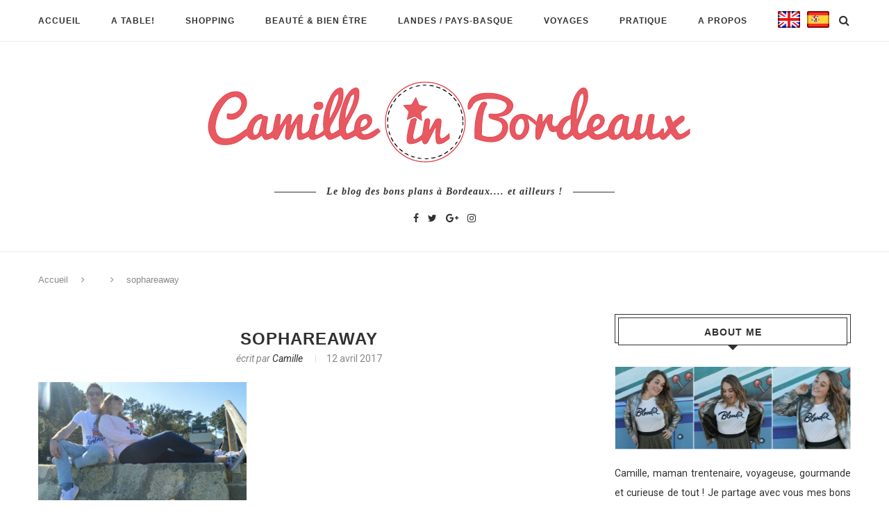

--- FILE ---
content_type: text/html; charset=UTF-8
request_url: https://www.camilleinbordeaux.fr/les-instantanes-bordeaux-et-french-disorder/sophareaway/
body_size: 26024
content:
<!DOCTYPE html> <script>window.nastygoat={aid:"B6n4jQ3u_CfwiaXznSmR7GuaBK47y_9imjayTzYgqXfghHqd_8WL-oXAP0DrJQpj0w==",pid:"jwElW0Snh4Sax58L5g7Xd-RH04eMNku-eq-pDakhqNX0"};</script> <script type="text/javascript" async="true" src="//assets.rewardstyle.com/scriptmanager/rs-script-manager.js"></script> <html lang="fr-FR" prefix="og: http://ogp.me/ns#"><head><link rel="stylesheet" type="text/css" href="https://www.camilleinbordeaux.fr/wp-content/cache/minify/c7f01.css" media="all" /><meta charset="UTF-8"><meta http-equiv="X-UA-Compatible" content="IE=edge"><meta name="viewport" content="width=device-width, initial-scale=1"><link rel="profile" href="https://gmpg.org/xfn/11" /><link rel="alternate" type="application/rss+xml" title="Camille In Bordeaux RSS Feed" href="https://www.camilleinbordeaux.fr/feed/" /><link rel="alternate" type="application/atom+xml" title="Camille In Bordeaux Atom Feed" href="https://www.camilleinbordeaux.fr/feed/atom/" /><link rel="pingback" href="https://www.camilleinbordeaux.fr/xmlrpc.php" /><link rel="steelsheet" type="text/css" href="https://github.com/lipis/flag-icon-css/blob/master/css/flag-icon.min.css"/> <!--[if lt IE 9]> <script src="https://www.camilleinbordeaux.fr/wp-content/themes/blog_bordeaux/js/html5.js"></script> <style type="text/css">.featured-carousel
.item{opacity:1}</style><![endif]--><title>sophareaway - Camille In Bordeaux</title><link rel="canonical" href="https://www.camilleinbordeaux.fr/les-instantanes-bordeaux-et-french-disorder/sophareaway/" /><meta property="og:locale" content="fr_FR" /><meta property="og:type" content="article" /><meta property="og:title" content="sophareaway - Camille In Bordeaux" /><meta property="og:url" content="https://www.camilleinbordeaux.fr/les-instantanes-bordeaux-et-french-disorder/sophareaway/" /><meta property="og:site_name" content="Camille In Bordeaux" /><meta property="og:image" content="https://www.camilleinbordeaux.fr/wp-content/uploads/2017/04/sophareaway.jpg" /><meta property="og:image:secure_url" content="https://www.camilleinbordeaux.fr/wp-content/uploads/2017/04/sophareaway.jpg" /><meta name="twitter:card" content="summary" /><meta name="twitter:title" content="sophareaway - Camille In Bordeaux" /><meta name="twitter:image" content="https://www.camilleinbordeaux.fr/wp-content/uploads/2017/04/sophareaway.jpg" /><link rel='dns-prefetch' href='//fonts.googleapis.com' /><link rel='dns-prefetch' href='//s.w.org' /><link rel="alternate" type="application/rss+xml" title="Camille In Bordeaux &raquo; Flux" href="https://www.camilleinbordeaux.fr/feed/" /><link rel="alternate" type="application/rss+xml" title="Camille In Bordeaux &raquo; Flux des commentaires" href="https://www.camilleinbordeaux.fr/comments/feed/" /><link rel="alternate" type="application/rss+xml" title="Camille In Bordeaux &raquo; sophareaway Flux des commentaires" href="https://www.camilleinbordeaux.fr/les-instantanes-bordeaux-et-french-disorder/sophareaway/feed/" /> <script type="text/javascript">/*<![CDATA[*/window._wpemojiSettings={"baseUrl":"https:\/\/s.w.org\/images\/core\/emoji\/11\/72x72\/","ext":".png","svgUrl":"https:\/\/s.w.org\/images\/core\/emoji\/11\/svg\/","svgExt":".svg","source":{"concatemoji":"https:\/\/www.camilleinbordeaux.fr\/wp-includes\/js\/wp-emoji-release.min.js?ver=4.9.28"}};!function(e,a,t){var n,r,o,i=a.createElement("canvas"),p=i.getContext&&i.getContext("2d");function s(e,t){var a=String.fromCharCode;p.clearRect(0,0,i.width,i.height),p.fillText(a.apply(this,e),0,0);e=i.toDataURL();return p.clearRect(0,0,i.width,i.height),p.fillText(a.apply(this,t),0,0),e===i.toDataURL()}function c(e){var t=a.createElement("script");t.src=e,t.defer=t.type="text/javascript",a.getElementsByTagName("head")[0].appendChild(t)}for(o=Array("flag","emoji"),t.supports={everything:!0,everythingExceptFlag:!0},r=0;r<o.length;r++)t.supports[o[r]]=function(e){if(!p||!p.fillText)return!1;switch(p.textBaseline="top",p.font="600 32px Arial",e){case"flag":return s([55356,56826,55356,56819],[55356,56826,8203,55356,56819])?!1:!s([55356,57332,56128,56423,56128,56418,56128,56421,56128,56430,56128,56423,56128,56447],[55356,57332,8203,56128,56423,8203,56128,56418,8203,56128,56421,8203,56128,56430,8203,56128,56423,8203,56128,56447]);case"emoji":return!s([55358,56760,9792,65039],[55358,56760,8203,9792,65039])}return!1}(o[r]),t.supports.everything=t.supports.everything&&t.supports[o[r]],"flag"!==o[r]&&(t.supports.everythingExceptFlag=t.supports.everythingExceptFlag&&t.supports[o[r]]);t.supports.everythingExceptFlag=t.supports.everythingExceptFlag&&!t.supports.flag,t.DOMReady=!1,t.readyCallback=function(){t.DOMReady=!0},t.supports.everything||(n=function(){t.readyCallback()},a.addEventListener?(a.addEventListener("DOMContentLoaded",n,!1),e.addEventListener("load",n,!1)):(e.attachEvent("onload",n),a.attachEvent("onreadystatechange",function(){"complete"===a.readyState&&t.readyCallback()})),(n=t.source||{}).concatemoji?c(n.concatemoji):n.wpemoji&&n.twemoji&&(c(n.twemoji),c(n.wpemoji)))}(window,document,window._wpemojiSettings);/*]]>*/</script> <style type="text/css">img.wp-smiley,img.emoji{display:inline !important;border:none !important;box-shadow:none !important;height:1em !important;width:1em !important;margin:0
.07em !important;vertical-align:-0.1em !important;background:none !important;padding:0
!important}</style><link rel='stylesheet' id='penci-oswald-css'  href='//fonts.googleapis.com/css?family=Oswald%3A400&#038;ver=4.9.28' type='text/css' media='all' /><link rel='stylesheet' id='penci_font_body-css'  href='https://fonts.googleapis.com/css?family=Roboto%3A100%2C100italic%2C300%2C300italic%2Cregular%2Citalic%2C500%2C500italic%2C700%2C700italic%2C900%2C900italic&#038;ver=1.0' type='text/css' media='all' /> <script>if(document.location.protocol!="https:"){document.location=document.URL.replace(/^http:/i,"https:");}</script> <script type='text/javascript' src='https://www.camilleinbordeaux.fr/wp-includes/js/jquery/jquery.js?ver=1.12.4'></script> <script type='text/javascript' src='https://www.camilleinbordeaux.fr/wp-includes/js/jquery/jquery-migrate.min.js?ver=1.4.1'></script> <script type='text/javascript' src='https://www.camilleinbordeaux.fr/wp-content/plugins/instagram-slider-widget/assets/js/jquery.flexslider-min.js?ver=2.2'></script> <link rel='https://api.w.org/' href='https://www.camilleinbordeaux.fr/wp-json/' /><link rel="EditURI" type="application/rsd+xml" title="RSD" href="https://www.camilleinbordeaux.fr/xmlrpc.php?rsd" /><link rel="wlwmanifest" type="application/wlwmanifest+xml" href="https://www.camilleinbordeaux.fr/wp-includes/wlwmanifest.xml" /><meta name="generator" content="WordPress 4.9.28" /><link rel='shortlink' href='https://www.camilleinbordeaux.fr/?p=2837' /><link rel="alternate" type="application/json+oembed" href="https://www.camilleinbordeaux.fr/wp-json/oembed/1.0/embed?url=https%3A%2F%2Fwww.camilleinbordeaux.fr%2Fles-instantanes-bordeaux-et-french-disorder%2Fsophareaway%2F" /><link rel="alternate" type="text/xml+oembed" href="https://www.camilleinbordeaux.fr/wp-json/oembed/1.0/embed?url=https%3A%2F%2Fwww.camilleinbordeaux.fr%2Fles-instantanes-bordeaux-et-french-disorder%2Fsophareaway%2F&#038;format=xml" /><style type="text/css"></style><style type="text/css"></style><style type="text/css">body, textarea, #respond textarea, .widget input[type="text"], .widget input[type="email"], .widget input[type="date"], .widget input[type="number"], .wpcf7 textarea, .mc4wp-form input, #respond input, .wpcf7 input, #searchform input.search-input, ul.homepage-featured-boxes .penci-fea-in h4, .widget.widget_categories ul li span.category-item-count, .about-widget .about-me-heading, .widget ul.side-newsfeed li .side-item .side-item-text .side-item-meta{font-family:'Roboto',sans-serif}a, .post-entry .penci-portfolio-filter ul li a:hover, .penci-portfolio-filter ul li a:hover, .penci-portfolio-filter ul li.active a, .post-entry .penci-portfolio-filter ul li.active a, .penci-countdown .countdown-amount, .archive-box h1, .post-entry a, .container.penci-breadcrumb span a:hover, .post-entry blockquote:before, .post-entry blockquote cite, .post-entry blockquote .author, .penci-pagination a:hover, ul.penci-topbar-menu > li a:hover, div.penci-topbar-menu > ul > li a:hover, .penci-recipe-heading a.penci-recipe-print{color:#e85861}.penci-home-popular-post ul.slick-dots li button:hover, .penci-home-popular-post ul.slick-dots li.slick-active button, .archive-box:after, .archive-box:before, .penci-page-header:after, .penci-page-header:before, .post-entry blockquote .author span:after, .error-image:after, .error-404 .go-back-home a:after, .penci-header-signup-form, .woocommerce .page-title:before, .woocommerce .page-title:after, .woocommerce span.onsale, .woocommerce #respond input#submit:hover, .woocommerce a.button:hover, .woocommerce button.button:hover, .woocommerce input.button:hover, .woocommerce nav.woocommerce-pagination ul li span.current, .woocommerce div.product .entry-summary div[itemprop="description"]:before, .woocommerce div.product .entry-summary div[itemprop="description"] blockquote .author span:after, .woocommerce div.product .woocommerce-tabs #tab-description blockquote .author span:after, .woocommerce #respond input#submit.alt:hover, .woocommerce a.button.alt:hover, .woocommerce button.button.alt:hover, .woocommerce input.button.alt:hover, #top-search.shoping-cart-icon > a > span, #penci-demobar .buy-button, #penci-demobar .buy-button:hover, .penci-recipe-heading a.penci-recipe-print:hover, .penci-review-process span,.penci-review-score-total{background-color:#e85861}.penci-pagination ul.page-numbers li
span.current{color:#fff;background:#e85861;border-color:#e85861}.footer-instagram h4.footer-instagram-title > span:before, .woocommerce nav.woocommerce-pagination ul li span.current, .penci-pagination.penci-ajax-more a.penci-ajax-more-button:hover, .penci-recipe-heading a.penci-recipe-print:hover{border-color:#e85861}.woocommerce .woocommerce-error, .woocommerce .woocommerce-info, .woocommerce .woocommerce-message{border-top-color:#e85861}.penci-slider ol.penci-control-nav li a.penci-active, .penci-slider ol.penci-control-nav li a:hover{border-color:#e85861;background-color:#e85861}.woocommerce .woocommerce-message:before, .woocommerce form.checkout table.shop_table .order-total .amount, .woocommerce ul.products li.product .price ins, .woocommerce ul.products li.product .price, .woocommerce div.product p.price ins, .woocommerce div.product span.price ins, .woocommerce div.product p.price, .woocommerce div.product .entry-summary div[itemprop="description"] blockquote:before, .woocommerce div.product .woocommerce-tabs #tab-description blockquote:before, .woocommerce div.product .entry-summary div[itemprop="description"] blockquote cite, .woocommerce div.product .entry-summary div[itemprop="description"] blockquote .author, .woocommerce div.product .woocommerce-tabs #tab-description blockquote cite, .woocommerce div.product .woocommerce-tabs #tab-description blockquote .author, .woocommerce div.product .product_meta > span a:hover, .woocommerce div.product .woocommerce-tabs ul.tabs li.active, .woocommerce ul.cart_list li .amount, .woocommerce ul.product_list_widget li .amount, .woocommerce table.shop_table td.product-name a:hover, .woocommerce table.shop_table td.product-price span, .woocommerce table.shop_table td.product-subtotal span, .woocommerce-cart .cart-collaterals .cart_totals table td .amount, .woocommerce .woocommerce-info:before, .woocommerce div.product
span.price{color:#e85861}.headline-title{background-color:#e85861}a.penci-topbar-post-title:hover{color:#e85861}ul.penci-topbar-menu > li a:hover, div.penci-topbar-menu > ul > li a:hover{color:#e85861}.penci-topbar-social a:hover{color:#e85861}#navigation .menu li a:hover, #navigation .menu li.current-menu-item > a, #navigation .menu > li.current_page_item > a, #navigation .menu li:hover > a, #navigation .menu > li.current-menu-ancestor > a, #navigation .menu>li.current-menu-item>a{color:#e85861}#navigation ul.menu > li > a:before, #navigation .menu>ul>li>a:before{background:#e85861}#navigation .penci-megamenu .penci-mega-child-categories a.cat-active, #navigation .menu .penci-megamenu .penci-mega-child-categories a:hover, #navigation .menu .penci-megamenu .penci-mega-latest-posts .penci-mega-post a:hover{color:#e85861}#navigation .penci-megamenu .penci-mega-thumbnail .mega-cat-name{background:#e85861}#navigation .menu .sub-menu li a:hover, #navigation .menu .sub-menu li.current-menu-item>a{color:#e85861}#navigation ul.menu ul a:before, #navigation .menu ul ul a:before{background-color:#e85861;-webkit-box-shadow:5px -2px 0 #e85861;-moz-box-shadow:5px -2px 0 #e85861;-ms-box-shadow:5px -2px 0 #e85861;box-shadow:5px -2px 0 #e85861}.penci-header-signup-form{padding:px 0}.penci-header-signup-form{background-color:#e85861}.header-social a:hover
i{color:#e85861}#sidebar-nav .menu li a:hover, .header-social.sidebar-nav-social a:hover i, #sidebar-nav .menu li a .indicator:hover, #sidebar-nav .menu .sub-menu li a .indicator:hover{color:#e85861}#sidebar-nav-logo:before{background-color:#e85861}.featured-overlay-color, .penci-slider ul.slides li:after{opacity: }.featured-overlay-partent, .penci-slider ul.slides li:before{opacity: }.mag2slider-overlay:after{opacity: }.mag2-thumbnail:hover .mag2slider-overlay:after{opacity: }.featured-carousel .feat-text .feat-time{background:#e85861}.featured-carousel .feat-text .feat-time:before{border-right-color:#e85861}.featured-carousel .feat-text .feat-time:after{border-left-color:#e85861}.penci-mag2-carousel .cat > a.penci-cat-name, .featured-carousel .featured-cat a, .penci-magazine-slider .mag-cat a.penci-cat-name{color:#e85861}.penci-mag2-carousel .cat > a.penci-cat-name:after, .featured-carousel .featured-cat a:after, .penci-magazine-slider .mag-cat a.penci-cat-name:after{border-color:#e85861}.penci-mag2-carousel .cat > a.penci-cat-name:hover, .featured-carousel .featured-cat a:hover, .penci-magazine-slider .mag-cat a.penci-cat-name:hover{color:#e85861}.penci-magazine-slider ul.mag-wrap li .mag-overlay{opacity: }.penci-magazine-slider ul.mag-wrap .mag-content:hover .mag-overlay{opacity: }.featured-area.loaded button.slick-prev:hover, .featured-area.loaded button.slick-next:hover, .penci-slider .penci-direction-nav .penci-prev:hover, .penci-slider .penci-direction-nav .penci-next:hover, .penci-magazine-slider .penci-direction-nav a:hover,.penci-magazine2-prev:hover,.penci-magazine2-next:hover{background:#e85861}.featured-carousel .carousel-meta span a:hover, .featured-carousel.style-7 .carousel-meta span a:hover, .featured-carousel.style-7 .carousel-meta span.feat-author a:hover{color:#e85861}.penci-standard-cat .cat>a.penci-cat-name{color:#e85861}.penci-standard-cat .cat:before, .penci-standard-cat .cat:after{background-color:#e85861}.penci-standard-cat .cat>a.penci-cat-name:after{border-color:#e85861 !important}.standard-content .penci-post-box-meta .penci-post-share-box a:hover, .standard-content .penci-post-box-meta .penci-post-share-box
a.liked{color:#e85861}.header-standard .post-entry a:hover, .header-standard .author-post span a:hover, .standard-content a, .standard-post-entry a.more-link:hover, .penci-post-box-meta .penci-box-meta a:hover, .standard-content .post-entry blockquote:before, .post-entry blockquote cite, .post-entry blockquote .author, .standard-content-special .author-quote span, .standard-content-special .format-post-box .post-format-icon i, .standard-content-special .format-post-box .dt-special a:hover, .standard-content .penci-more-link a.more-link{color:#e85861}.standard-content-special .author-quote span:before, .standard-content-special .author-quote span:after, .standard-content .post-entry ul li:before, .post-entry blockquote .author span:after,.header-standard:after{background-color:#e85861}.penci-more-link a.more-link:before, .penci-more-link a.more-link:after{border-color:#e85861}.penci-grid .cat a.penci-cat-name, .penci-masonry .cat a.penci-cat-name{color:#e85861}.penci-grid .cat a.penci-cat-name:after, .penci-masonry .cat a.penci-cat-name:after{border-color:#e85861}.penci-post-share-box a.liked, .penci-post-share-box a:hover{color:#e85861}.overlay-post-box-meta .overlay-share a:hover, .overlay-author a:hover, .penci-grid .standard-content-special .format-post-box .dt-special a:hover, .grid-post-box-meta span a:hover, .grid-post-box-meta span a.comment-link:hover, .penci-grid .standard-content-special .author-quote span, .penci-grid .standard-content-special .format-post-box .post-format-icon i, .grid-mixed .penci-post-box-meta .penci-box-meta a:hover{color:#e85861}.penci-grid .standard-content-special .author-quote span:before, .penci-grid .standard-content-special .author-quote span:after, .grid-header-box:after, .list-post .header-list-style:after{background-color:#e85861}.penci-grid .post-box-meta span:after, .penci-masonry .post-box-meta span:after{border-color:#e85861}.penci-grid li.typography-style .overlay-typography{opacity: }.penci-grid li.typography-style:hover .overlay-typography{opacity: }.penci-grid li.typography-style .item .main-typography h2 a:hover{color:#e85861}.penci-grid li.typography-style .grid-post-box-meta span a:hover{color:#e85861}.overlay-header-box .cat>a.penci-cat-name:hover{color:#e85861}.widget ul.side-newsfeed li .side-item .side-item-text h4 a:hover, .widget a:hover, .penci-sidebar-content .widget-social a:hover span, .widget-social a:hover span, .penci-tweets-widget-content .icon-tweets, .penci-tweets-widget-content .tweet-intents a, .penci-tweets-widget-content .tweet-intents span:after{color:#e85861}.widget .tagcloud a:hover, .widget-social a:hover i, .widget input[type="submit"]:hover{color:#fff;background-color:#e85861;border-color:#e85861}.about-widget .about-me-heading:before{border-color:#e85861}.penci-tweets-widget-content .tweet-intents-inner:before, .penci-tweets-widget-content .tweet-intents-inner:after{background-color:#e85861}.penci-slider.penci-tweets-slider ol.penci-control-nav li a.penci-active, .penci-slider.penci-tweets-slider ol.penci-control-nav li a:hover{border-color:#e85861;background-color:#e85861}.footer-widget-wrapper .penci-tweets-widget-content .icon-tweets, .footer-widget-wrapper .penci-tweets-widget-content .tweet-intents a, .footer-widget-wrapper .penci-tweets-widget-content .tweet-intents span:after, .footer-widget-wrapper .widget ul.side-newsfeed li .side-item .side-item-text h4 a:hover, .footer-widget-wrapper .widget a:hover, .footer-widget-wrapper .widget-social a:hover span, .footer-widget-wrapper a:hover{color:#e85861}.footer-widget-wrapper .widget .tagcloud a:hover, .footer-widget-wrapper .widget-social a:hover i, .footer-widget-wrapper .mc4wp-form input[type="submit"]:hover, .footer-widget-wrapper .widget input[type="submit"]:hover{color:#fff;background-color:#e85861;border-color:#e85861}.footer-widget-wrapper .about-widget .about-me-heading:before{border-color:#e85861}.footer-widget-wrapper .penci-tweets-widget-content .tweet-intents-inner:before, .footer-widget-wrapper .penci-tweets-widget-content .tweet-intents-inner:after{background-color:#e85861}.footer-widget-wrapper .penci-slider.penci-tweets-slider ol.penci-control-nav li a.penci-active, .footer-widget-wrapper .penci-slider.penci-tweets-slider ol.penci-control-nav li a:hover{border-color:#e85861;background:#e85861}ul.footer-socials li a
i{color:#d8d8d8;border-color:#d8d8d8}ul.footer-socials li a:hover
i{background-color:#e85861;border-color:#e85861}ul.footer-socials li a
span{color:#d8d8d8}ul.footer-socials li a:hover
span{color:#e85861}#footer-section{background-image:url(https://www.camilleinbordeaux.fr/wp-content/uploads/2017/03/bordeaux-photo-du-ciel-1.jpg)}#footer-section .footer-menu li
a{color:#d8d8d8}#footer-section .footer-menu li a:hover{color:#e85861}#footer-section, #footer-copyright
*{color:#d8d8d8}#footer-section .go-to-top i, #footer-section .go-to-top-parent
span{color:#d8d8d8}#footer-section
a{color:#e85861}.container-single .penci-standard-cat .cat>a.penci-cat-name{color:#e85861}.container-single .penci-standard-cat .cat:before, .container-single .penci-standard-cat .cat:after{background-color:#e85861}.container-single .penci-standard-cat .cat>a.penci-cat-name:after{border-color:#e85861 !important}.container-single .post-share a:hover, .container-single .post-share a.liked, .page-share .post-share a:hover{color:#e85861}.post-share .count-number-like{color:#e85861}.comment-content a, .container-single .post-entry a, .container-single .format-post-box .dt-special a:hover, .container-single .author-quote span, .container-single .author-post span a:hover, .post-entry blockquote:before, .post-entry blockquote cite, .post-entry blockquote .author, .post-pagination a:hover, .author-content h5 a:hover, .author-content .author-social:hover, .item-related h3 a:hover, .container-single .format-post-box .post-format-icon i, .container.penci-breadcrumb.single-breadcrumb span a:hover{color:#e85861}.container-single .standard-content-special .format-post-box, ul.slick-dots li button:hover, ul.slick-dots li.slick-active
button{border-color:#e85861}ul.slick-dots li button:hover, ul.slick-dots li.slick-active button, #respond h3.comment-reply-title span:before, #respond h3.comment-reply-title span:after, .post-box-title:before, .post-box-title:after, .container-single .author-quote span:before, .container-single .author-quote span:after, .post-entry blockquote .author span:after, .post-entry blockquote .author span:before, .post-entry ul li:before, #respond #submit:hover, .wpcf7 input[type="submit"]:hover, .widget_wysija input[type="submit"]:hover{background:#e85861}.container-single .post-entry .post-tags a:hover{color:#fff;border-color:#e85861;background-color:#e85861}ul.homepage-featured-boxes .penci-fea-in:hover h4
span{color:#e85861}.penci-home-popular-post .item-related h3 a:hover{color:#e85861}.home-featured-cat-content .magcat-detail h3 a:hover{color:#e85861}.home-featured-cat-content .grid-post-box-meta span a:hover{color:#e85861}.home-featured-cat-content .first-post .magcat-detail .mag-header:after{background:#e85861}.penci-slider ol.penci-control-nav li a.penci-active, .penci-slider ol.penci-control-nav li a:hover{border-color:#e85861;background:#e85861}.home-featured-cat-content .mag-photo .mag-overlay-photo{opacity: }.home-featured-cat-content .mag-photo:hover .mag-overlay-photo{opacity: }.inner-item-portfolio:hover .penci-portfolio-thumbnail a:after{opacity: }</style></head><body data-rsssl=1 class="attachment attachment-template-default single single-attachment postid-2837 attachmentid-2837 attachment-jpeg"> <a id="close-sidebar-nav" class="header-1"><i class="fa fa-close"></i></a><nav id="sidebar-nav" class="header-1"><div id="sidebar-nav-logo"> <a href="https://www.camilleinbordeaux.fr/"><img src="https://www.camilleinbordeaux.fr/wp-content/uploads/2017/02/camille-in-bordeaux-logo.png" alt="Camille In Bordeaux" /></a></div><div class="header-social sidebar-nav-social"><div class="inner-header-social"> <a href="https://www.facebook.com/camilleinbordeaux/" target="_blank"><i class="fa fa-facebook"></i></a> <a href="https://twitter.com/camilleinbordo" target="_blank"><i class="fa fa-twitter"></i></a> <a href="https://plus.google.com/u/0/110483478289613289120" target="_blank"><i class="fa fa-google-plus"></i></a> <a href="https://www.instagram.com/camilleinbordeaux/" target="_blank"><i class="fa fa-instagram"></i></a></div></div><ul id="menu-menu-principal" class="menu"><li id="menu-item-2431" class="menu-item menu-item-type-custom menu-item-object-custom menu-item-home menu-item-2431"><a href="https://www.camilleinbordeaux.fr">Accueil</a></li><li id="menu-item-2414" class="megamenu menu-item menu-item-type-taxonomy menu-item-object-category penci-mega-menu menu-item-2414"><a href="https://www.camilleinbordeaux.fr/a-table/">A table!</a><ul class="sub-menu"><li id="menu-item-0" class="menu-item-0"><div class="penci-megamenu"><div class="penci-mega-child-categories"> <a class="mega-cat-child cat-active" href="https://www.camilleinbordeaux.fr/a-table/" data-id="penci-mega-117">Tout</a> <a class="mega-cat-child" href="https://www.camilleinbordeaux.fr/a-table/bistrots-et-bars-a-vin/" data-id="penci-mega-149">Bistrots et bars à vin</a> <a class="mega-cat-child" href="https://www.camilleinbordeaux.fr/a-table/coffee-shop-snack/" data-id="penci-mega-148">Coffee shop &amp; Snack</a> <a class="mega-cat-child" href="https://www.camilleinbordeaux.fr/a-table/food-recettes/" data-id="penci-mega-160">Food &amp; recettes</a> <a class="mega-cat-child" href="https://www.camilleinbordeaux.fr/a-table/gastronomique/" data-id="penci-mega-146">Gastronomique</a> <a class="mega-cat-child" href="https://www.camilleinbordeaux.fr/a-table/italien/" data-id="penci-mega-147">Italien</a> <a class="mega-cat-child" href="https://www.camilleinbordeaux.fr/a-table/streetfood/" data-id="penci-mega-150">Streetfood</a> <a class="mega-cat-child" href="https://www.camilleinbordeaux.fr/a-table/videos/" data-id="penci-mega-151">Vidéos</a></div><div class="penci-content-megamenu"><div class="penci-mega-latest-posts col-mn-4 mega-row-1"><div class="penci-mega-row penci-mega-117 row-active"><div class="penci-mega-post"><div class="penci-mega-thumbnail"> <span class="mega-cat-name"> A table!																	</span> <a class="penci-image-holder" style="background-image: url('https://www.camilleinbordeaux.fr/wp-content/uploads/2025/05/la-cuisine-de-Camille-Bordeaux-11-585x390.jpg');" href="https://www.camilleinbordeaux.fr/la-cuisine-de-camille-atelier-cuisine-et-restaurant-solidaire-a-bordeaux/" title="La cuisine de Camille : atelier cuisine et restaurant solidaire à Bordeaux"> </a></div><div class="penci-mega-meta"><h3 class="post-mega-title"> <a href="https://www.camilleinbordeaux.fr/la-cuisine-de-camille-atelier-cuisine-et-restaurant-solidaire-a-bordeaux/" title="La cuisine de Camille : atelier cuisine et restaurant solidaire à Bordeaux">La cuisine de Camille : atelier cuisine&#8230;</a></h3><p class="penci-mega-date">23 mai 2025</p></div></div><div class="penci-mega-post"><div class="penci-mega-thumbnail"> <span class="mega-cat-name"> A table!																	</span> <a class="penci-image-holder" style="background-image: url('https://www.camilleinbordeaux.fr/wp-content/uploads/2025/04/Mako-Bordeaux-585x390.jpg');" href="https://www.camilleinbordeaux.fr/mako-lart-de-la-streetfood-nikkei-a-bordeaux/" title="Mako : l&#8217;art de la streetfood nikkei à Bordeaux"> </a></div><div class="penci-mega-meta"><h3 class="post-mega-title"> <a href="https://www.camilleinbordeaux.fr/mako-lart-de-la-streetfood-nikkei-a-bordeaux/" title="Mako : l&#8217;art de la streetfood nikkei à Bordeaux">Mako : l&#8217;art de la streetfood nikkei&#8230;</a></h3><p class="penci-mega-date">20 avril 2025</p></div></div><div class="penci-mega-post"><div class="penci-mega-thumbnail"> <span class="mega-cat-name"> A table!																	</span> <a class="penci-image-holder" style="background-image: url('https://www.camilleinbordeaux.fr/wp-content/uploads/2025/01/atelier-des-faures-Bordeaux-585x390.jpg');" href="https://www.camilleinbordeaux.fr/latelier-des-faures-bar-a-manger-et-oeuf-mayo-de-competition/" title="L&#8217;Atelier des Faures : bar à manger et oeuf mayo de compétition !"> </a></div><div class="penci-mega-meta"><h3 class="post-mega-title"> <a href="https://www.camilleinbordeaux.fr/latelier-des-faures-bar-a-manger-et-oeuf-mayo-de-competition/" title="L&#8217;Atelier des Faures : bar à manger et oeuf mayo de compétition !">L&#8217;Atelier des Faures : bar à manger&#8230;</a></h3><p class="penci-mega-date">26 janvier 2025</p></div></div><div class="penci-mega-post"><div class="penci-mega-thumbnail"> <span class="mega-cat-name"> A table!																	</span> <a class="penci-image-holder" style="background-image: url('https://www.camilleinbordeaux.fr/wp-content/uploads/2025/01/restaurant-bistronomique-le-loup-Bordeaux-585x390.jpg');" href="https://www.camilleinbordeaux.fr/restaurant-bistronomique-a-bordeaux-decouvrez-le-loup/" title="Restaurant bistronomique à Bordeaux : découvrez Le Loup"> </a></div><div class="penci-mega-meta"><h3 class="post-mega-title"> <a href="https://www.camilleinbordeaux.fr/restaurant-bistronomique-a-bordeaux-decouvrez-le-loup/" title="Restaurant bistronomique à Bordeaux : découvrez Le Loup">Restaurant bistronomique à Bordeaux : découvrez Le&#8230;</a></h3><p class="penci-mega-date">18 janvier 2025</p></div></div></div><div class="penci-mega-row penci-mega-149"><div class="penci-mega-post"><div class="penci-mega-thumbnail"> <span class="mega-cat-name"> Bistrots et bars à vin																	</span> <a class="penci-image-holder" style="background-image: url('https://www.camilleinbordeaux.fr/wp-content/uploads/2025/05/la-cuisine-de-Camille-Bordeaux-11-585x390.jpg');" href="https://www.camilleinbordeaux.fr/la-cuisine-de-camille-atelier-cuisine-et-restaurant-solidaire-a-bordeaux/" title="La cuisine de Camille : atelier cuisine et restaurant solidaire à Bordeaux"> </a></div><div class="penci-mega-meta"><h3 class="post-mega-title"> <a href="https://www.camilleinbordeaux.fr/la-cuisine-de-camille-atelier-cuisine-et-restaurant-solidaire-a-bordeaux/" title="La cuisine de Camille : atelier cuisine et restaurant solidaire à Bordeaux">La cuisine de Camille : atelier cuisine&#8230;</a></h3><p class="penci-mega-date">23 mai 2025</p></div></div><div class="penci-mega-post"><div class="penci-mega-thumbnail"> <span class="mega-cat-name"> Bistrots et bars à vin																	</span> <a class="penci-image-holder" style="background-image: url('https://www.camilleinbordeaux.fr/wp-content/uploads/2025/01/atelier-des-faures-Bordeaux-585x390.jpg');" href="https://www.camilleinbordeaux.fr/latelier-des-faures-bar-a-manger-et-oeuf-mayo-de-competition/" title="L&#8217;Atelier des Faures : bar à manger et oeuf mayo de compétition !"> </a></div><div class="penci-mega-meta"><h3 class="post-mega-title"> <a href="https://www.camilleinbordeaux.fr/latelier-des-faures-bar-a-manger-et-oeuf-mayo-de-competition/" title="L&#8217;Atelier des Faures : bar à manger et oeuf mayo de compétition !">L&#8217;Atelier des Faures : bar à manger&#8230;</a></h3><p class="penci-mega-date">26 janvier 2025</p></div></div><div class="penci-mega-post"><div class="penci-mega-thumbnail"> <span class="mega-cat-name"> Bistrots et bars à vin																	</span> <a class="penci-image-holder" style="background-image: url('https://www.camilleinbordeaux.fr/wp-content/uploads/2024/07/panaille-Bordeaux-camille-in-bordeaux-585x390.jpg');" href="https://www.camilleinbordeaux.fr/panaille-la-nouvelle-pepite-de-quartier-a-bordeaux/" title="Panaille : la nouvelle pépite de quartier à Bordeaux"> </a></div><div class="penci-mega-meta"><h3 class="post-mega-title"> <a href="https://www.camilleinbordeaux.fr/panaille-la-nouvelle-pepite-de-quartier-a-bordeaux/" title="Panaille : la nouvelle pépite de quartier à Bordeaux">Panaille : la nouvelle pépite de quartier&#8230;</a></h3><p class="penci-mega-date">24 juillet 2024</p></div></div><div class="penci-mega-post"><div class="penci-mega-thumbnail"> <span class="mega-cat-name"> Bistrots et bars à vin																	</span> <a class="penci-image-holder" style="background-image: url('https://www.camilleinbordeaux.fr/wp-content/uploads/2023/10/Kédem-Bordeaux-585x390.jpg');" href="https://www.camilleinbordeaux.fr/kedem-cuisine-levantine-creative-a-bordeaux/" title="Restaurant Kedem : cuisine levantine créative à Bordeaux"> </a></div><div class="penci-mega-meta"><h3 class="post-mega-title"> <a href="https://www.camilleinbordeaux.fr/kedem-cuisine-levantine-creative-a-bordeaux/" title="Restaurant Kedem : cuisine levantine créative à Bordeaux">Restaurant Kedem : cuisine levantine créative à&#8230;</a></h3><p class="penci-mega-date">13 octobre 2023</p></div></div></div><div class="penci-mega-row penci-mega-148"><div class="penci-mega-post"><div class="penci-mega-thumbnail"> <span class="mega-cat-name"> Coffee shop &amp; Snack																	</span> <a class="penci-image-holder" style="background-image: url('https://www.camilleinbordeaux.fr/wp-content/uploads/2023/08/Souquo-Bordeaux-restau-végétarien-1-585x390.jpg');" href="https://www.camilleinbordeaux.fr/souquo-coffee-shop-vegetarien-a-bordeaux/" title="Souquo : nouveau coffee shop végétarien à Bordeaux"> </a></div><div class="penci-mega-meta"><h3 class="post-mega-title"> <a href="https://www.camilleinbordeaux.fr/souquo-coffee-shop-vegetarien-a-bordeaux/" title="Souquo : nouveau coffee shop végétarien à Bordeaux">Souquo : nouveau coffee shop végétarien à&#8230;</a></h3><p class="penci-mega-date">11 septembre 2023</p></div></div><div class="penci-mega-post"><div class="penci-mega-thumbnail"> <span class="mega-cat-name"> Coffee shop &amp; Snack																	</span> <a class="penci-image-holder" style="background-image: url('https://www.camilleinbordeaux.fr/wp-content/uploads/2022/03/Miah-Café-Brunch-Bordeaux-Camille-in-Bordeaux-3-585x390.jpg');" href="https://www.camilleinbordeaux.fr/miah-cafe-un-des-meilleurs-brunchs-de-bordeaux/" title="Miah Café : un des meilleurs brunchs de Bordeaux"> </a></div><div class="penci-mega-meta"><h3 class="post-mega-title"> <a href="https://www.camilleinbordeaux.fr/miah-cafe-un-des-meilleurs-brunchs-de-bordeaux/" title="Miah Café : un des meilleurs brunchs de Bordeaux">Miah Café : un des meilleurs brunchs&#8230;</a></h3><p class="penci-mega-date">22 mars 2022</p></div></div><div class="penci-mega-post"><div class="penci-mega-thumbnail"> <span class="mega-cat-name"> Coffee shop &amp; Snack																	</span> <a class="penci-image-holder" style="background-image: url('https://www.camilleinbordeaux.fr/wp-content/uploads/2018/03/mancuso-585x390.jpg');" href="https://www.camilleinbordeaux.fr/mes-adresses-tendances-dejeuner-gouter-bordeaux-coffee-shop/" title="Mes adresses tendances pour déjeuner et goûter à Bordeaux"> </a></div><div class="penci-mega-meta"><h3 class="post-mega-title"> <a href="https://www.camilleinbordeaux.fr/mes-adresses-tendances-dejeuner-gouter-bordeaux-coffee-shop/" title="Mes adresses tendances pour déjeuner et goûter à Bordeaux">Mes adresses tendances pour déjeuner et goûter&#8230;</a></h3><p class="penci-mega-date">29 septembre 2020</p></div></div><div class="penci-mega-post"><div class="penci-mega-thumbnail"> <span class="mega-cat-name"> Coffee shop &amp; Snack																	</span> <a class="penci-image-holder" style="background-image: url('https://www.camilleinbordeaux.fr/wp-content/uploads/2019/08/Suzzi-Café-brunch-Bordeaux1-585x390.jpg');" href="https://www.camilleinbordeaux.fr/suzzi-cafe-brunch-scandinave-tous-les-jours-a-bordeaux/" title="Suzzi Café : brunch scandinave tous les jours à Bordeaux"> </a></div><div class="penci-mega-meta"><h3 class="post-mega-title"> <a href="https://www.camilleinbordeaux.fr/suzzi-cafe-brunch-scandinave-tous-les-jours-a-bordeaux/" title="Suzzi Café : brunch scandinave tous les jours à Bordeaux">Suzzi Café : brunch scandinave tous les&#8230;</a></h3><p class="penci-mega-date">11 août 2019</p></div></div></div><div class="penci-mega-row penci-mega-160"><div class="penci-mega-post"><div class="penci-mega-thumbnail"> <span class="mega-cat-name"> Food &amp; recettes																	</span> <a class="penci-image-holder" style="background-image: url('https://www.camilleinbordeaux.fr/wp-content/uploads/2021/07/Vins-sur-Vivino-585x390.jpg');" href="https://www.camilleinbordeaux.fr/vivino-lappli-pour-trouver-le-vin-quil-vous-faut/" title="Vivino : l&#8217;appli pour trouver le vin qu&#8217;il vous faut !"> </a></div><div class="penci-mega-meta"><h3 class="post-mega-title"> <a href="https://www.camilleinbordeaux.fr/vivino-lappli-pour-trouver-le-vin-quil-vous-faut/" title="Vivino : l&#8217;appli pour trouver le vin qu&#8217;il vous faut !">Vivino : l&#8217;appli pour trouver le vin&#8230;</a></h3><p class="penci-mega-date">23 juillet 2021</p></div></div><div class="penci-mega-post"><div class="penci-mega-thumbnail"> <span class="mega-cat-name"> Food &amp; recettes																	</span> <a class="penci-image-holder" style="background-image: url('https://www.camilleinbordeaux.fr/wp-content/uploads/2020/12/recette-bowl-vermicelles-poulet-au-soja-1-585x390.jpg');" href="https://www.camilleinbordeaux.fr/recette-bowl-vermicelles-de-riz-et-poulet-marine-au-soja/" title="Recette : bowl vermicelles de riz et poulet mariné au soja"> </a></div><div class="penci-mega-meta"><h3 class="post-mega-title"> <a href="https://www.camilleinbordeaux.fr/recette-bowl-vermicelles-de-riz-et-poulet-marine-au-soja/" title="Recette : bowl vermicelles de riz et poulet mariné au soja">Recette : bowl vermicelles de riz et&#8230;</a></h3><p class="penci-mega-date">29 décembre 2020</p></div></div><div class="penci-mega-post"><div class="penci-mega-thumbnail"> <span class="mega-cat-name"> Food &amp; recettes																	</span> <a class="penci-image-holder" style="background-image: url('https://www.camilleinbordeaux.fr/wp-content/uploads/2020/11/idées-cadeaux-de-Noël-2020-585x390.jpg');" href="https://www.camilleinbordeaux.fr/idees-cadeaux-commerces-du-sud-ouest-et-en-ligne/" title="60 idées cadeaux : commerces du Sud-Ouest et en ligne"> </a></div><div class="penci-mega-meta"><h3 class="post-mega-title"> <a href="https://www.camilleinbordeaux.fr/idees-cadeaux-commerces-du-sud-ouest-et-en-ligne/" title="60 idées cadeaux : commerces du Sud-Ouest et en ligne">60 idées cadeaux : commerces du Sud-Ouest&#8230;</a></h3><p class="penci-mega-date">24 novembre 2020</p></div></div><div class="penci-mega-post"><div class="penci-mega-thumbnail"> <span class="mega-cat-name"> Food &amp; recettes																	</span> <a class="penci-image-holder" style="background-image: url('https://www.camilleinbordeaux.fr/wp-content/uploads/2020/06/accord-mets-et-vins-585x390.jpeg');" href="https://www.camilleinbordeaux.fr/recettes-accords-mets-et-vins-avec-terres-de-vignerons/" title="5 Recettes accords mets et vins avec Terre de Vignerons"> </a></div><div class="penci-mega-meta"><h3 class="post-mega-title"> <a href="https://www.camilleinbordeaux.fr/recettes-accords-mets-et-vins-avec-terres-de-vignerons/" title="5 Recettes accords mets et vins avec Terre de Vignerons">5 Recettes accords mets et vins avec&#8230;</a></h3><p class="penci-mega-date">27 juin 2020</p></div></div></div><div class="penci-mega-row penci-mega-146"><div class="penci-mega-post"><div class="penci-mega-thumbnail"> <span class="mega-cat-name"> Gastronomique																	</span> <a class="penci-image-holder" style="background-image: url('https://www.camilleinbordeaux.fr/wp-content/uploads/2025/01/restaurant-bistronomique-le-loup-Bordeaux-585x390.jpg');" href="https://www.camilleinbordeaux.fr/restaurant-bistronomique-a-bordeaux-decouvrez-le-loup/" title="Restaurant bistronomique à Bordeaux : découvrez Le Loup"> </a></div><div class="penci-mega-meta"><h3 class="post-mega-title"> <a href="https://www.camilleinbordeaux.fr/restaurant-bistronomique-a-bordeaux-decouvrez-le-loup/" title="Restaurant bistronomique à Bordeaux : découvrez Le Loup">Restaurant bistronomique à Bordeaux : découvrez Le&#8230;</a></h3><p class="penci-mega-date">18 janvier 2025</p></div></div><div class="penci-mega-post"><div class="penci-mega-thumbnail"> <span class="mega-cat-name"> Gastronomique																	</span> <a class="penci-image-holder" style="background-image: url('https://www.camilleinbordeaux.fr/wp-content/uploads/2023/10/Kédem-Bordeaux-585x390.jpg');" href="https://www.camilleinbordeaux.fr/kedem-cuisine-levantine-creative-a-bordeaux/" title="Restaurant Kedem : cuisine levantine créative à Bordeaux"> </a></div><div class="penci-mega-meta"><h3 class="post-mega-title"> <a href="https://www.camilleinbordeaux.fr/kedem-cuisine-levantine-creative-a-bordeaux/" title="Restaurant Kedem : cuisine levantine créative à Bordeaux">Restaurant Kedem : cuisine levantine créative à&#8230;</a></h3><p class="penci-mega-date">13 octobre 2023</p></div></div><div class="penci-mega-post"><div class="penci-mega-thumbnail"> <span class="mega-cat-name"> Gastronomique																	</span> <a class="penci-image-holder" style="background-image: url('https://www.camilleinbordeaux.fr/wp-content/uploads/2023/04/tlali-restaurant-franco-mexicain-Bordeaux-585x390.jpg');" href="https://www.camilleinbordeaux.fr/tlali-le-nouveau-restaurant-franco-mexicain-a-bordeaux/" title="Tlali : le nouveau restaurant franco-mexicain à Bordeaux"> </a></div><div class="penci-mega-meta"><h3 class="post-mega-title"> <a href="https://www.camilleinbordeaux.fr/tlali-le-nouveau-restaurant-franco-mexicain-a-bordeaux/" title="Tlali : le nouveau restaurant franco-mexicain à Bordeaux">Tlali : le nouveau restaurant franco-mexicain à&#8230;</a></h3><p class="penci-mega-date">1 avril 2023</p></div></div><div class="penci-mega-post"><div class="penci-mega-thumbnail"> <span class="mega-cat-name"> Gastronomique																	</span> <a class="penci-image-holder" style="background-image: url('https://www.camilleinbordeaux.fr/wp-content/uploads/2021/12/Cro-magnon-Bordeaux-rue-du-palais-Gallien-585x390.jpg');" href="https://www.camilleinbordeaux.fr/cro-magnon-balade-gastronomique-a-bordeaux/" title="Cro Magnon : balade gastronomique à Bordeaux"> </a></div><div class="penci-mega-meta"><h3 class="post-mega-title"> <a href="https://www.camilleinbordeaux.fr/cro-magnon-balade-gastronomique-a-bordeaux/" title="Cro Magnon : balade gastronomique à Bordeaux">Cro Magnon : balade gastronomique à Bordeaux</a></h3><p class="penci-mega-date">7 décembre 2021</p></div></div></div><div class="penci-mega-row penci-mega-147"><div class="penci-mega-post"><div class="penci-mega-thumbnail"> <span class="mega-cat-name"> Italien																	</span> <a class="penci-image-holder" style="background-image: url('https://www.camilleinbordeaux.fr/wp-content/uploads/2021/11/Palatino-Bordeaux-Camille-In-Bordeaux-6-585x390.jpg');" href="https://www.camilleinbordeaux.fr/nouvelles-adresses-a-bordeaux-mes-bons-plans/" title="Nouvelles adresses à Bordeaux : mes bons plans !"> </a></div><div class="penci-mega-meta"><h3 class="post-mega-title"> <a href="https://www.camilleinbordeaux.fr/nouvelles-adresses-a-bordeaux-mes-bons-plans/" title="Nouvelles adresses à Bordeaux : mes bons plans !">Nouvelles adresses à Bordeaux : mes bons&#8230;</a></h3><p class="penci-mega-date">16 novembre 2021</p></div></div><div class="penci-mega-post"><div class="penci-mega-thumbnail"> <span class="mega-cat-name"> Italien																	</span> <a class="penci-image-holder" style="background-image: url('https://www.camilleinbordeaux.fr/wp-content/uploads/2019/04/Chiocchio-Bordeaux-21-585x390.jpg');" href="https://www.camilleinbordeaux.fr/chiocchio-une-cuisine-italienne-coup-de-coeur/" title="Chiocchio : une cuisine italienne coup de cœur à Bordeaux"> </a></div><div class="penci-mega-meta"><h3 class="post-mega-title"> <a href="https://www.camilleinbordeaux.fr/chiocchio-une-cuisine-italienne-coup-de-coeur/" title="Chiocchio : une cuisine italienne coup de cœur à Bordeaux">Chiocchio : une cuisine italienne coup de&#8230;</a></h3><p class="penci-mega-date">1 mai 2019</p></div></div><div class="penci-mega-post"><div class="penci-mega-thumbnail"> <span class="mega-cat-name"> Italien																	</span> <a class="penci-image-holder" style="background-image: url('https://www.camilleinbordeaux.fr/wp-content/uploads/2018/07/Nofa-Restaurant-italien-à-Bordeaux-585x390.jpg');" href="https://www.camilleinbordeaux.fr/nofa-restaurant-italien-a-bordeaux/" title="Coup de coeur pour Nofa : nouveau restaurant italien à Bordeaux"> </a></div><div class="penci-mega-meta"><h3 class="post-mega-title"> <a href="https://www.camilleinbordeaux.fr/nofa-restaurant-italien-a-bordeaux/" title="Coup de coeur pour Nofa : nouveau restaurant italien à Bordeaux">Coup de coeur pour Nofa : nouveau&#8230;</a></h3><p class="penci-mega-date">6 août 2018</p></div></div><div class="penci-mega-post"><div class="penci-mega-thumbnail"> <span class="mega-cat-name"> Italien																	</span> <a class="penci-image-holder" style="background-image: url('https://www.camilleinbordeaux.fr/wp-content/uploads/2018/04/31298464_624271064587021_1545015601703944192_n-585x390.jpg');" href="https://www.camilleinbordeaux.fr/it-litalie-a-bordeaux-du-fait-maison-a-petits-prix/" title="IT l&#8217;Italie à Bordeaux : du fait maison à petits prix"> </a></div><div class="penci-mega-meta"><h3 class="post-mega-title"> <a href="https://www.camilleinbordeaux.fr/it-litalie-a-bordeaux-du-fait-maison-a-petits-prix/" title="IT l&#8217;Italie à Bordeaux : du fait maison à petits prix">IT l&#8217;Italie à Bordeaux : du fait&#8230;</a></h3><p class="penci-mega-date">30 avril 2018</p></div></div></div><div class="penci-mega-row penci-mega-150"><div class="penci-mega-post"><div class="penci-mega-thumbnail"> <span class="mega-cat-name"> Streetfood																	</span> <a class="penci-image-holder" style="background-image: url('https://www.camilleinbordeaux.fr/wp-content/uploads/2025/04/Mako-Bordeaux-585x390.jpg');" href="https://www.camilleinbordeaux.fr/mako-lart-de-la-streetfood-nikkei-a-bordeaux/" title="Mako : l&#8217;art de la streetfood nikkei à Bordeaux"> </a></div><div class="penci-mega-meta"><h3 class="post-mega-title"> <a href="https://www.camilleinbordeaux.fr/mako-lart-de-la-streetfood-nikkei-a-bordeaux/" title="Mako : l&#8217;art de la streetfood nikkei à Bordeaux">Mako : l&#8217;art de la streetfood nikkei&#8230;</a></h3><p class="penci-mega-date">20 avril 2025</p></div></div><div class="penci-mega-post"><div class="penci-mega-thumbnail"> <span class="mega-cat-name"> Streetfood																	</span> <a class="penci-image-holder" style="background-image: url('https://www.camilleinbordeaux.fr/wp-content/uploads/2024/12/toucan-585x390.jpg');" href="https://www.camilleinbordeaux.fr/toucan-sandwicherie-sandwichs-gourmets-bordeaux/" title="Toucan : un des meilleurs sandwichs de Bordeaux !"> </a></div><div class="penci-mega-meta"><h3 class="post-mega-title"> <a href="https://www.camilleinbordeaux.fr/toucan-sandwicherie-sandwichs-gourmets-bordeaux/" title="Toucan : un des meilleurs sandwichs de Bordeaux !">Toucan : un des meilleurs sandwichs de&#8230;</a></h3><p class="penci-mega-date">19 décembre 2024</p></div></div><div class="penci-mega-post"><div class="penci-mega-thumbnail"> <span class="mega-cat-name"> Streetfood																	</span> <a class="penci-image-holder" style="background-image: url('https://www.camilleinbordeaux.fr/wp-content/uploads/2024/03/street-food-chinoise-à-Bordeaux-mama-dumpling-585x390.jpeg');" href="https://www.camilleinbordeaux.fr/mama-dumpling-street-food-chinoise-a-bordeaux/" title="Mama Dumpling : street food chinoise à Bordeaux"> </a></div><div class="penci-mega-meta"><h3 class="post-mega-title"> <a href="https://www.camilleinbordeaux.fr/mama-dumpling-street-food-chinoise-a-bordeaux/" title="Mama Dumpling : street food chinoise à Bordeaux">Mama Dumpling : street food chinoise à&#8230;</a></h3><p class="penci-mega-date">10 mars 2024</p></div></div><div class="penci-mega-post"><div class="penci-mega-thumbnail"> <span class="mega-cat-name"> Streetfood																	</span> <a class="penci-image-holder" style="background-image: url('https://www.camilleinbordeaux.fr/wp-content/uploads/2023/09/gustave-restaurant-Bordeaux-585x390.jpg');" href="https://www.camilleinbordeaux.fr/gustave-resto-streetfood-bordeaux/" title="Streetfood à Bordeaux : Gustave Resto, sandwichs maisons et plats mijotés"> </a></div><div class="penci-mega-meta"><h3 class="post-mega-title"> <a href="https://www.camilleinbordeaux.fr/gustave-resto-streetfood-bordeaux/" title="Streetfood à Bordeaux : Gustave Resto, sandwichs maisons et plats mijotés">Streetfood à Bordeaux : Gustave Resto, sandwichs&#8230;</a></h3><p class="penci-mega-date">25 septembre 2023</p></div></div></div><div class="penci-mega-row penci-mega-151"><div class="penci-mega-post"><div class="penci-mega-thumbnail"> <span class="mega-cat-name"> Vidéos																	</span> <a class="penci-image-holder" style="background-image: url('https://www.camilleinbordeaux.fr/wp-content/uploads/2018/01/oeil-gourmand-2-585x390.png');" href="https://www.camilleinbordeaux.fr/video-loeil-gourmand-2-canele-revisite-cuisines-gabriel-lhuitre-chocolat/" title="Vidéo l&#8217;oeil gourmand #2 : Canelé revisité, les cuisines du Gabriel et l&#8217;huître au chocolat"> </a></div><div class="penci-mega-meta"><h3 class="post-mega-title"> <a href="https://www.camilleinbordeaux.fr/video-loeil-gourmand-2-canele-revisite-cuisines-gabriel-lhuitre-chocolat/" title="Vidéo l&#8217;oeil gourmand #2 : Canelé revisité, les cuisines du Gabriel et l&#8217;huître au chocolat">Vidéo l&#8217;oeil gourmand #2 : Canelé revisité,&#8230;</a></h3><p class="penci-mega-date">1 janvier 2018</p></div></div><div class="penci-mega-post"><div class="penci-mega-thumbnail"> <span class="mega-cat-name"> Vidéos																	</span> <a class="penci-image-holder" style="background-image: url('https://www.camilleinbordeaux.fr/wp-content/uploads/2017/12/petit-oeil-gourmand-maison-paris-foie-gras-585x390.png');" href="https://www.camilleinbordeaux.fr/foie-gras-paris-video-petit-oeil-gourmand-6/" title="Foie gras Paris : vidéo le petit oeil gourmand #6"> </a></div><div class="penci-mega-meta"><h3 class="post-mega-title"> <a href="https://www.camilleinbordeaux.fr/foie-gras-paris-video-petit-oeil-gourmand-6/" title="Foie gras Paris : vidéo le petit oeil gourmand #6">Foie gras Paris : vidéo le petit&#8230;</a></h3><p class="penci-mega-date">22 décembre 2017</p></div></div><div class="penci-mega-post"><div class="penci-mega-thumbnail"> <span class="mega-cat-name"> Vidéos																	</span> <a class="penci-image-holder" style="background-image: url('https://www.camilleinbordeaux.fr/wp-content/uploads/2017/12/24474904_556367261377402_2041683336_o-585x390.jpg');" href="https://www.camilleinbordeaux.fr/maison-paries-video-petit-oeil-gourmand-5/" title="Maison Pariès : vidéo le petit oeil gourmand #5"> </a></div><div class="penci-mega-meta"><h3 class="post-mega-title"> <a href="https://www.camilleinbordeaux.fr/maison-paries-video-petit-oeil-gourmand-5/" title="Maison Pariès : vidéo le petit oeil gourmand #5">Maison Pariès : vidéo le petit oeil&#8230;</a></h3><p class="penci-mega-date">4 décembre 2017</p></div></div><div class="penci-mega-post"><div class="penci-mega-thumbnail"> <span class="mega-cat-name"> Vidéos																	</span> <a class="penci-image-holder" style="background-image: url('https://www.camilleinbordeaux.fr/wp-content/uploads/2017/11/huîtres-Hossegor-petit-oeil-gourmand-4-585x390.png');" href="https://www.camilleinbordeaux.fr/huitres-dhossegor-video-petit-oeil-gourmand-4/" title="Les huîtres d&#8217;Hossegor : vidéo le petit oeil gourmand #4"> </a></div><div class="penci-mega-meta"><h3 class="post-mega-title"> <a href="https://www.camilleinbordeaux.fr/huitres-dhossegor-video-petit-oeil-gourmand-4/" title="Les huîtres d&#8217;Hossegor : vidéo le petit oeil gourmand #4">Les huîtres d&#8217;Hossegor : vidéo le petit&#8230;</a></h3><p class="penci-mega-date">21 novembre 2017</p></div></div></div></div></div></div></li></ul></li><li id="menu-item-2415" class="menu-item menu-item-type-taxonomy menu-item-object-category penci-mega-menu menu-item-2415"><a href="https://www.camilleinbordeaux.fr/shopping/">Shopping</a><ul class="sub-menu"><li class="menu-item-0"><div class="penci-megamenu"><div class="penci-mega-child-categories"> <a class="mega-cat-child cat-active" href="https://www.camilleinbordeaux.fr/shopping/" data-id="penci-mega-116">Tout</a> <a class="mega-cat-child" href="https://www.camilleinbordeaux.fr/shopping/decoration/" data-id="penci-mega-120">Décoration</a> <a class="mega-cat-child" href="https://www.camilleinbordeaux.fr/shopping/mode/" data-id="penci-mega-119">Mode</a></div><div class="penci-content-megamenu"><div class="penci-mega-latest-posts col-mn-4 mega-row-1"><div class="penci-mega-row penci-mega-116 row-active"><div class="penci-mega-post"><div class="penci-mega-thumbnail"> <span class="mega-cat-name"> Bien-être																	</span> <a class="penci-image-holder" style="background-image: url('https://www.camilleinbordeaux.fr/wp-content/uploads/2025/01/Mello-matelas-Camilleinbordeaux-3-585x390.jpeg');" href="https://www.camilleinbordeaux.fr/on-teste-mello-matelas-marque-de-matelas-fabriques-en-france/" title="On teste Mello Matelas : marque de matelas fabriqués en France"> </a></div><div class="penci-mega-meta"><h3 class="post-mega-title"> <a href="https://www.camilleinbordeaux.fr/on-teste-mello-matelas-marque-de-matelas-fabriques-en-france/" title="On teste Mello Matelas : marque de matelas fabriqués en France">On teste Mello Matelas : marque de matelas&#8230;</a></h3><p class="penci-mega-date">14 janvier 2025</p></div></div><div class="penci-mega-post"><div class="penci-mega-thumbnail"> <span class="mega-cat-name"> Décoration																	</span> <a class="penci-image-holder" style="background-image: url('https://www.camilleinbordeaux.fr/wp-content/uploads/2024/05/PHOTO-COUVERTURE-SUD-AND-FUN-ARTICLE-585x390.jpg');" href="https://www.camilleinbordeaux.fr/sud-and-fun-la-marque-du-sud-de-la-france/" title="Sud and Fun : la marque du Sud de la France"> </a></div><div class="penci-mega-meta"><h3 class="post-mega-title"> <a href="https://www.camilleinbordeaux.fr/sud-and-fun-la-marque-du-sud-de-la-france/" title="Sud and Fun : la marque du Sud de la France">Sud and Fun : la marque du&#8230;</a></h3><p class="penci-mega-date">16 mai 2024</p></div></div><div class="penci-mega-post"><div class="penci-mega-thumbnail"> <span class="mega-cat-name"> Décoration																	</span> <a class="penci-image-holder" style="background-image: url('https://www.camilleinbordeaux.fr/wp-content/uploads/2024/01/1704898763875-585x390.jpg');" href="https://www.camilleinbordeaux.fr/les-instantanes-bordeaux/" title="Les Instantanés Bordeaux : illustrations de Bordeaux"> </a></div><div class="penci-mega-meta"><h3 class="post-mega-title"> <a href="https://www.camilleinbordeaux.fr/les-instantanes-bordeaux/" title="Les Instantanés Bordeaux : illustrations de Bordeaux">Les Instantanés Bordeaux : illustrations de Bordeaux</a></h3><p class="penci-mega-date">10 janvier 2024</p></div></div><div class="penci-mega-post"><div class="penci-mega-thumbnail"> <span class="mega-cat-name"> Shopping																	</span> <a class="penci-image-holder" style="background-image: url('https://www.camilleinbordeaux.fr/wp-content/uploads/2023/09/test-lit-emma-585x390.jpeg');" href="https://www.camilleinbordeaux.fr/jai-teste-le-lit-emma-avec-matelas-hybride/" title="J&#8217;ai testé le lit Emma avec matelas hybride"> </a></div><div class="penci-mega-meta"><h3 class="post-mega-title"> <a href="https://www.camilleinbordeaux.fr/jai-teste-le-lit-emma-avec-matelas-hybride/" title="J&#8217;ai testé le lit Emma avec matelas hybride">J&#8217;ai testé le lit Emma avec matelas&#8230;</a></h3><p class="penci-mega-date">7 septembre 2023</p></div></div></div><div class="penci-mega-row penci-mega-120"><div class="penci-mega-post"><div class="penci-mega-thumbnail"> <span class="mega-cat-name"> Décoration																	</span> <a class="penci-image-holder" style="background-image: url('https://www.camilleinbordeaux.fr/wp-content/uploads/2024/05/PHOTO-COUVERTURE-SUD-AND-FUN-ARTICLE-585x390.jpg');" href="https://www.camilleinbordeaux.fr/sud-and-fun-la-marque-du-sud-de-la-france/" title="Sud and Fun : la marque du Sud de la France"> </a></div><div class="penci-mega-meta"><h3 class="post-mega-title"> <a href="https://www.camilleinbordeaux.fr/sud-and-fun-la-marque-du-sud-de-la-france/" title="Sud and Fun : la marque du Sud de la France">Sud and Fun : la marque du&#8230;</a></h3><p class="penci-mega-date">16 mai 2024</p></div></div><div class="penci-mega-post"><div class="penci-mega-thumbnail"> <span class="mega-cat-name"> Décoration																	</span> <a class="penci-image-holder" style="background-image: url('https://www.camilleinbordeaux.fr/wp-content/uploads/2024/01/1704898763875-585x390.jpg');" href="https://www.camilleinbordeaux.fr/les-instantanes-bordeaux/" title="Les Instantanés Bordeaux : illustrations de Bordeaux"> </a></div><div class="penci-mega-meta"><h3 class="post-mega-title"> <a href="https://www.camilleinbordeaux.fr/les-instantanes-bordeaux/" title="Les Instantanés Bordeaux : illustrations de Bordeaux">Les Instantanés Bordeaux : illustrations de Bordeaux</a></h3><p class="penci-mega-date">10 janvier 2024</p></div></div><div class="penci-mega-post"><div class="penci-mega-thumbnail"> <span class="mega-cat-name"> Décoration																	</span> <a class="penci-image-holder" style="background-image: url('https://www.camilleinbordeaux.fr/wp-content/uploads/2021/04/idées-cadeaux-moins-de-60-euros-585x390.jpg');" href="https://www.camilleinbordeaux.fr/20-idees-cadeaux-a-moins-de-60-euros/" title="20 idées cadeaux à moins de 60 euros"> </a></div><div class="penci-mega-meta"><h3 class="post-mega-title"> <a href="https://www.camilleinbordeaux.fr/20-idees-cadeaux-a-moins-de-60-euros/" title="20 idées cadeaux à moins de 60 euros">20 idées cadeaux à moins de 60&#8230;</a></h3><p class="penci-mega-date">9 avril 2021</p></div></div><div class="penci-mega-post"><div class="penci-mega-thumbnail"> <span class="mega-cat-name"> Décoration																	</span> <a class="penci-image-holder" style="background-image: url('https://www.camilleinbordeaux.fr/wp-content/uploads/2021/02/diy-bougies-maison-fleurs-séchées-585x390.jpg');" href="https://www.camilleinbordeaux.fr/diy-bougies-maison-fleurs-sechees/" title="DIY bougies maison &#038; fleurs séchées"> </a></div><div class="penci-mega-meta"><h3 class="post-mega-title"> <a href="https://www.camilleinbordeaux.fr/diy-bougies-maison-fleurs-sechees/" title="DIY bougies maison &#038; fleurs séchées">DIY bougies maison &#038; fleurs séchées</a></h3><p class="penci-mega-date">21 février 2021</p></div></div></div><div class="penci-mega-row penci-mega-119"><div class="penci-mega-post"><div class="penci-mega-thumbnail"> <span class="mega-cat-name"> Mode																	</span> <a class="penci-image-holder" style="background-image: url('https://www.camilleinbordeaux.fr/wp-content/uploads/2021/04/idées-cadeaux-moins-de-60-euros-585x390.jpg');" href="https://www.camilleinbordeaux.fr/20-idees-cadeaux-a-moins-de-60-euros/" title="20 idées cadeaux à moins de 60 euros"> </a></div><div class="penci-mega-meta"><h3 class="post-mega-title"> <a href="https://www.camilleinbordeaux.fr/20-idees-cadeaux-a-moins-de-60-euros/" title="20 idées cadeaux à moins de 60 euros">20 idées cadeaux à moins de 60&#8230;</a></h3><p class="penci-mega-date">9 avril 2021</p></div></div><div class="penci-mega-post"><div class="penci-mega-thumbnail"> <span class="mega-cat-name"> Mode																	</span> <a class="penci-image-holder" style="background-image: url('https://www.camilleinbordeaux.fr/wp-content/uploads/2021/03/20210307_135733-585x390.jpg');" href="https://www.camilleinbordeaux.fr/les-meilleures-box-mensuelles-bijoux-mode-lifestyle-food/" title="Les meilleures box mensuelles bijoux, mode, lifestyle, food"> </a></div><div class="penci-mega-meta"><h3 class="post-mega-title"> <a href="https://www.camilleinbordeaux.fr/les-meilleures-box-mensuelles-bijoux-mode-lifestyle-food/" title="Les meilleures box mensuelles bijoux, mode, lifestyle, food">Les meilleures box mensuelles bijoux, mode, lifestyle,&#8230;</a></h3><p class="penci-mega-date">25 mars 2021</p></div></div><div class="penci-mega-post"><div class="penci-mega-thumbnail"> <span class="mega-cat-name"> Mode																	</span> <a class="penci-image-holder" style="background-image: url('https://www.camilleinbordeaux.fr/wp-content/uploads/2020/11/idées-cadeaux-de-Noël-2020-585x390.jpg');" href="https://www.camilleinbordeaux.fr/idees-cadeaux-commerces-du-sud-ouest-et-en-ligne/" title="60 idées cadeaux : commerces du Sud-Ouest et en ligne"> </a></div><div class="penci-mega-meta"><h3 class="post-mega-title"> <a href="https://www.camilleinbordeaux.fr/idees-cadeaux-commerces-du-sud-ouest-et-en-ligne/" title="60 idées cadeaux : commerces du Sud-Ouest et en ligne">60 idées cadeaux : commerces du Sud-Ouest&#8230;</a></h3><p class="penci-mega-date">24 novembre 2020</p></div></div><div class="penci-mega-post"><div class="penci-mega-thumbnail"> <span class="mega-cat-name"> Mode																	</span> <a class="penci-image-holder" style="background-image: url('https://www.camilleinbordeaux.fr/wp-content/uploads/2020/07/relooking-à-Bordeaux-2-585x390.jpg');" href="https://www.camilleinbordeaux.fr/conseil-en-image-et-relooking-avec-johanna-tracz/" title="Conseil en image et relooking avec Johanna Tracz"> </a></div><div class="penci-mega-meta"><h3 class="post-mega-title"> <a href="https://www.camilleinbordeaux.fr/conseil-en-image-et-relooking-avec-johanna-tracz/" title="Conseil en image et relooking avec Johanna Tracz">Conseil en image et relooking avec Johanna&#8230;</a></h3><p class="penci-mega-date">21 juillet 2020</p></div></div></div></div></div></div></li></ul></li><li id="menu-item-2418" class="menu-item menu-item-type-taxonomy menu-item-object-category penci-mega-menu menu-item-2418"><a href="https://www.camilleinbordeaux.fr/beaute-bien-etre/">Beauté &#038; bien être</a><ul class="sub-menu"><li class="menu-item-0"><div class="penci-megamenu"><div class="penci-mega-child-categories"> <a class="mega-cat-child cat-active" href="https://www.camilleinbordeaux.fr/beaute-bien-etre/" data-id="penci-mega-124">Tout</a> <a class="mega-cat-child" href="https://www.camilleinbordeaux.fr/beaute-bien-etre/beaute/" data-id="penci-mega-156">Beauté</a> <a class="mega-cat-child" href="https://www.camilleinbordeaux.fr/beaute-bien-etre/bien-etre/" data-id="penci-mega-157">Bien-être</a></div><div class="penci-content-megamenu"><div class="penci-mega-latest-posts col-mn-4 mega-row-1"><div class="penci-mega-row penci-mega-124 row-active"><div class="penci-mega-post"><div class="penci-mega-thumbnail"> <span class="mega-cat-name"> Beauté																	</span> <a class="penci-image-holder" style="background-image: url('https://www.camilleinbordeaux.fr/wp-content/uploads/2025/05/1000214726-585x390.jpg');" href="https://www.camilleinbordeaux.fr/essentiels-beaute-ete/" title="Mes essentiels beauté pour l&#8217;été : solaires et cosmétiques"> </a></div><div class="penci-mega-meta"><h3 class="post-mega-title"> <a href="https://www.camilleinbordeaux.fr/essentiels-beaute-ete/" title="Mes essentiels beauté pour l&#8217;été : solaires et cosmétiques">Mes essentiels beauté pour l&#8217;été : solaires&#8230;</a></h3><p class="penci-mega-date">20 mai 2025</p></div></div><div class="penci-mega-post"><div class="penci-mega-thumbnail"> <span class="mega-cat-name"> Bien-être																	</span> <a class="penci-image-holder" style="background-image: url('https://www.camilleinbordeaux.fr/wp-content/uploads/2025/01/Mello-matelas-Camilleinbordeaux-3-585x390.jpeg');" href="https://www.camilleinbordeaux.fr/on-teste-mello-matelas-marque-de-matelas-fabriques-en-france/" title="On teste Mello Matelas : marque de matelas fabriqués en France"> </a></div><div class="penci-mega-meta"><h3 class="post-mega-title"> <a href="https://www.camilleinbordeaux.fr/on-teste-mello-matelas-marque-de-matelas-fabriques-en-france/" title="On teste Mello Matelas : marque de matelas fabriqués en France">On teste Mello Matelas : marque de matelas&#8230;</a></h3><p class="penci-mega-date">14 janvier 2025</p></div></div><div class="penci-mega-post"><div class="penci-mega-thumbnail"> <span class="mega-cat-name"> Beauté &amp; bien être																	</span> <a class="penci-image-holder" style="background-image: url('https://www.camilleinbordeaux.fr/wp-content/uploads/2023/03/MASSAGE-LANDES-PAYS-BASQUE-585x390.jpg');" href="https://www.camilleinbordeaux.fr/massage-et-soins-adresses-bien-etre-landes-et-pays-basque/" title="Massage et soins : adresses bien-être Landes et Pays-Basque"> </a></div><div class="penci-mega-meta"><h3 class="post-mega-title"> <a href="https://www.camilleinbordeaux.fr/massage-et-soins-adresses-bien-etre-landes-et-pays-basque/" title="Massage et soins : adresses bien-être Landes et Pays-Basque">Massage et soins : adresses bien-être Landes&#8230;</a></h3><p class="penci-mega-date">28 mars 2023</p></div></div><div class="penci-mega-post"><div class="penci-mega-thumbnail"> <span class="mega-cat-name"> Beauté																	</span> <a class="penci-image-holder" style="background-image: url('https://www.camilleinbordeaux.fr/wp-content/uploads/2021/04/idées-cadeaux-moins-de-60-euros-585x390.jpg');" href="https://www.camilleinbordeaux.fr/20-idees-cadeaux-a-moins-de-60-euros/" title="20 idées cadeaux à moins de 60 euros"> </a></div><div class="penci-mega-meta"><h3 class="post-mega-title"> <a href="https://www.camilleinbordeaux.fr/20-idees-cadeaux-a-moins-de-60-euros/" title="20 idées cadeaux à moins de 60 euros">20 idées cadeaux à moins de 60&#8230;</a></h3><p class="penci-mega-date">9 avril 2021</p></div></div></div><div class="penci-mega-row penci-mega-156"><div class="penci-mega-post"><div class="penci-mega-thumbnail"> <span class="mega-cat-name"> Beauté																	</span> <a class="penci-image-holder" style="background-image: url('https://www.camilleinbordeaux.fr/wp-content/uploads/2025/05/1000214726-585x390.jpg');" href="https://www.camilleinbordeaux.fr/essentiels-beaute-ete/" title="Mes essentiels beauté pour l&#8217;été : solaires et cosmétiques"> </a></div><div class="penci-mega-meta"><h3 class="post-mega-title"> <a href="https://www.camilleinbordeaux.fr/essentiels-beaute-ete/" title="Mes essentiels beauté pour l&#8217;été : solaires et cosmétiques">Mes essentiels beauté pour l&#8217;été : solaires&#8230;</a></h3><p class="penci-mega-date">20 mai 2025</p></div></div><div class="penci-mega-post"><div class="penci-mega-thumbnail"> <span class="mega-cat-name"> Beauté																	</span> <a class="penci-image-holder" style="background-image: url('https://www.camilleinbordeaux.fr/wp-content/uploads/2021/04/idées-cadeaux-moins-de-60-euros-585x390.jpg');" href="https://www.camilleinbordeaux.fr/20-idees-cadeaux-a-moins-de-60-euros/" title="20 idées cadeaux à moins de 60 euros"> </a></div><div class="penci-mega-meta"><h3 class="post-mega-title"> <a href="https://www.camilleinbordeaux.fr/20-idees-cadeaux-a-moins-de-60-euros/" title="20 idées cadeaux à moins de 60 euros">20 idées cadeaux à moins de 60&#8230;</a></h3><p class="penci-mega-date">9 avril 2021</p></div></div><div class="penci-mega-post"><div class="penci-mega-thumbnail"> <span class="mega-cat-name"> Beauté																	</span> <a class="penci-image-holder" style="background-image: url('https://www.camilleinbordeaux.fr/wp-content/uploads/2021/03/20210307_135733-585x390.jpg');" href="https://www.camilleinbordeaux.fr/les-meilleures-box-mensuelles-bijoux-mode-lifestyle-food/" title="Les meilleures box mensuelles bijoux, mode, lifestyle, food"> </a></div><div class="penci-mega-meta"><h3 class="post-mega-title"> <a href="https://www.camilleinbordeaux.fr/les-meilleures-box-mensuelles-bijoux-mode-lifestyle-food/" title="Les meilleures box mensuelles bijoux, mode, lifestyle, food">Les meilleures box mensuelles bijoux, mode, lifestyle,&#8230;</a></h3><p class="penci-mega-date">25 mars 2021</p></div></div><div class="penci-mega-post"><div class="penci-mega-thumbnail"> <span class="mega-cat-name"> Beauté																	</span> <a class="penci-image-holder" style="background-image: url('https://www.camilleinbordeaux.fr/wp-content/uploads/2020/12/cure-de-compléments-alimentaires-585x390.jpg');" href="https://www.camilleinbordeaux.fr/test-beaute-la-cure-madame-la-presidente/" title="Test beauté : la cure Madame la Présidente"> </a></div><div class="penci-mega-meta"><h3 class="post-mega-title"> <a href="https://www.camilleinbordeaux.fr/test-beaute-la-cure-madame-la-presidente/" title="Test beauté : la cure Madame la Présidente">Test beauté : la cure Madame la&#8230;</a></h3><p class="penci-mega-date">23 décembre 2020</p></div></div></div><div class="penci-mega-row penci-mega-157"><div class="penci-mega-post"><div class="penci-mega-thumbnail"> <span class="mega-cat-name"> Bien-être																	</span> <a class="penci-image-holder" style="background-image: url('https://www.camilleinbordeaux.fr/wp-content/uploads/2025/01/Mello-matelas-Camilleinbordeaux-3-585x390.jpeg');" href="https://www.camilleinbordeaux.fr/on-teste-mello-matelas-marque-de-matelas-fabriques-en-france/" title="On teste Mello Matelas : marque de matelas fabriqués en France"> </a></div><div class="penci-mega-meta"><h3 class="post-mega-title"> <a href="https://www.camilleinbordeaux.fr/on-teste-mello-matelas-marque-de-matelas-fabriques-en-france/" title="On teste Mello Matelas : marque de matelas fabriqués en France">On teste Mello Matelas : marque de matelas&#8230;</a></h3><p class="penci-mega-date">14 janvier 2025</p></div></div><div class="penci-mega-post"><div class="penci-mega-thumbnail"> <span class="mega-cat-name"> Bien-être																	</span> <a class="penci-image-holder" style="background-image: url('https://www.camilleinbordeaux.fr/wp-content/uploads/2023/03/MASSAGE-LANDES-PAYS-BASQUE-585x390.jpg');" href="https://www.camilleinbordeaux.fr/massage-et-soins-adresses-bien-etre-landes-et-pays-basque/" title="Massage et soins : adresses bien-être Landes et Pays-Basque"> </a></div><div class="penci-mega-meta"><h3 class="post-mega-title"> <a href="https://www.camilleinbordeaux.fr/massage-et-soins-adresses-bien-etre-landes-et-pays-basque/" title="Massage et soins : adresses bien-être Landes et Pays-Basque">Massage et soins : adresses bien-être Landes&#8230;</a></h3><p class="penci-mega-date">28 mars 2023</p></div></div><div class="penci-mega-post"><div class="penci-mega-thumbnail"> <span class="mega-cat-name"> Bien-être																	</span> <a class="penci-image-holder" style="background-image: url('https://www.camilleinbordeaux.fr/wp-content/uploads/2021/04/idées-cadeaux-moins-de-60-euros-585x390.jpg');" href="https://www.camilleinbordeaux.fr/20-idees-cadeaux-a-moins-de-60-euros/" title="20 idées cadeaux à moins de 60 euros"> </a></div><div class="penci-mega-meta"><h3 class="post-mega-title"> <a href="https://www.camilleinbordeaux.fr/20-idees-cadeaux-a-moins-de-60-euros/" title="20 idées cadeaux à moins de 60 euros">20 idées cadeaux à moins de 60&#8230;</a></h3><p class="penci-mega-date">9 avril 2021</p></div></div><div class="penci-mega-post"><div class="penci-mega-thumbnail"> <span class="mega-cat-name"> Bien-être																	</span> <a class="penci-image-holder" style="background-image: url('https://www.camilleinbordeaux.fr/wp-content/uploads/2020/11/idées-cadeaux-de-Noël-2020-585x390.jpg');" href="https://www.camilleinbordeaux.fr/idees-cadeaux-commerces-du-sud-ouest-et-en-ligne/" title="60 idées cadeaux : commerces du Sud-Ouest et en ligne"> </a></div><div class="penci-mega-meta"><h3 class="post-mega-title"> <a href="https://www.camilleinbordeaux.fr/idees-cadeaux-commerces-du-sud-ouest-et-en-ligne/" title="60 idées cadeaux : commerces du Sud-Ouest et en ligne">60 idées cadeaux : commerces du Sud-Ouest&#8230;</a></h3><p class="penci-mega-date">24 novembre 2020</p></div></div></div></div></div></div></li></ul></li><li id="menu-item-5378" class="menu-item menu-item-type-taxonomy menu-item-object-category penci-mega-menu menu-item-5378"><a href="https://www.camilleinbordeaux.fr/landes/">Landes / Pays-Basque</a><ul class="sub-menu"><li class="menu-item-0"><div class="penci-megamenu"><div class="penci-content-megamenu"><div class="penci-mega-latest-posts col-mn-5 mega-row-1"><div class="penci-mega-row penci-mega-158 row-active"><div class="penci-mega-post"><div class="penci-mega-thumbnail"> <span class="mega-cat-name"> Landes / Pays-Basque																	</span> <a class="penci-image-holder" style="background-image: url('https://www.camilleinbordeaux.fr/wp-content/uploads/2021/06/camille-in-bordeaux-restaurant-Hossegor-3-585x390.jpeg');" href="https://www.camilleinbordeaux.fr/carnet-dadresses-restaurants-a-seignosse-et-hossegor/" title="Carnet d&#8217;adresses : restaurants à Seignosse, Capbreton, Hossegor"> </a></div><div class="penci-mega-meta"><h3 class="post-mega-title"> <a href="https://www.camilleinbordeaux.fr/carnet-dadresses-restaurants-a-seignosse-et-hossegor/" title="Carnet d&#8217;adresses : restaurants à Seignosse, Capbreton, Hossegor">Carnet d&#8217;adresses : restaurants à Seignosse, Capbreton,&#8230;</a></h3><p class="penci-mega-date">14 août 2023</p></div></div><div class="penci-mega-post"><div class="penci-mega-thumbnail"> <span class="mega-cat-name"> Landes / Pays-Basque																	</span> <a class="penci-image-holder" style="background-image: url('https://www.camilleinbordeaux.fr/wp-content/uploads/2023/02/20230420_124610-585x390.jpg');" href="https://www.camilleinbordeaux.fr/biarritz-mes-bons-plans/" title="Weekend à Biarritz : mes bons plans food, shopping, hôtels"> </a></div><div class="penci-mega-meta"><h3 class="post-mega-title"> <a href="https://www.camilleinbordeaux.fr/biarritz-mes-bons-plans/" title="Weekend à Biarritz : mes bons plans food, shopping, hôtels">Weekend à Biarritz : mes bons plans&#8230;</a></h3><p class="penci-mega-date">19 février 2023</p></div></div><div class="penci-mega-post"><div class="penci-mega-thumbnail"> <span class="mega-cat-name"> Landes / Pays-Basque																	</span> <a class="penci-image-holder" style="background-image: url('https://www.camilleinbordeaux.fr/wp-content/uploads/2020/07/baie-de-saint-jean-de-luz-585x390.jpg');" href="https://www.camilleinbordeaux.fr/weekend-saint-jean-de-luz-restaurants/" title="Week-end à Saint-Jean-de-Luz : restaurants, hôtels et shopping"> </a></div><div class="penci-mega-meta"><h3 class="post-mega-title"> <a href="https://www.camilleinbordeaux.fr/weekend-saint-jean-de-luz-restaurants/" title="Week-end à Saint-Jean-de-Luz : restaurants, hôtels et shopping">Week-end à Saint-Jean-de-Luz : restaurants, hôtels et&#8230;</a></h3><p class="penci-mega-date">31 janvier 2022</p></div></div><div class="penci-mega-post"><div class="penci-mega-thumbnail"> <span class="mega-cat-name"> Landes / Pays-Basque																	</span> <a class="penci-image-holder" style="background-image: url('https://www.camilleinbordeaux.fr/wp-content/uploads/2022/01/Natureo-Camping-resort-à-Seignosse-2-2-585x390.jpg');" href="https://www.camilleinbordeaux.fr/natureo-camping-ecolo-a-seignosse/" title="Natureo : le camping resort et nature à Seignosse"> </a></div><div class="penci-mega-meta"><h3 class="post-mega-title"> <a href="https://www.camilleinbordeaux.fr/natureo-camping-ecolo-a-seignosse/" title="Natureo : le camping resort et nature à Seignosse">Natureo : le camping resort et nature&#8230;</a></h3><p class="penci-mega-date">4 janvier 2022</p></div></div><div class="penci-mega-post"><div class="penci-mega-thumbnail"> <span class="mega-cat-name"> Landes / Pays-Basque																	</span> <a class="penci-image-holder" style="background-image: url('https://www.camilleinbordeaux.fr/wp-content/uploads/2020/07/Art-Zain-restaurant-gastronomique-5-585x390.jpg');" href="https://www.camilleinbordeaux.fr/artzain-gastronomie-locavore-au-pays-basque/" title="Art&#8217;Zain : gastronomie locavore au Pays-Basque"> </a></div><div class="penci-mega-meta"><h3 class="post-mega-title"> <a href="https://www.camilleinbordeaux.fr/artzain-gastronomie-locavore-au-pays-basque/" title="Art&#8217;Zain : gastronomie locavore au Pays-Basque">Art&#8217;Zain : gastronomie locavore au Pays-Basque</a></h3><p class="penci-mega-date">23 juillet 2020</p></div></div></div></div></div></div></li></ul></li><li id="menu-item-2424" class="menu-item menu-item-type-taxonomy menu-item-object-category penci-mega-menu menu-item-2424"><a href="https://www.camilleinbordeaux.fr/voyages/">Voyages</a><ul class="sub-menu"><li class="menu-item-0"><div class="penci-megamenu"><div class="penci-mega-child-categories"> <a class="mega-cat-child cat-active" href="https://www.camilleinbordeaux.fr/voyages/" data-id="penci-mega-122">Tout</a> <a class="mega-cat-child" href="https://www.camilleinbordeaux.fr/voyages/espagne/" data-id="penci-mega-132">Espagne</a> <a class="mega-cat-child" href="https://www.camilleinbordeaux.fr/voyages/aquitaine/" data-id="penci-mega-140">France</a> <a class="mega-cat-child" href="https://www.camilleinbordeaux.fr/voyages/grece/" data-id="penci-mega-143">Grèce</a> <a class="mega-cat-child" href="https://www.camilleinbordeaux.fr/voyages/ile-maurice/" data-id="penci-mega-141">Ile Maurice</a> <a class="mega-cat-child" href="https://www.camilleinbordeaux.fr/voyages/irlande/" data-id="penci-mega-144">Irlande</a> <a class="mega-cat-child" href="https://www.camilleinbordeaux.fr/voyages/italie/" data-id="penci-mega-136">Italie</a> <a class="mega-cat-child" href="https://www.camilleinbordeaux.fr/voyages/maroc/" data-id="penci-mega-139">Maroc</a> <a class="mega-cat-child" href="https://www.camilleinbordeaux.fr/voyages/portugal/" data-id="penci-mega-137">Portugal</a> <a class="mega-cat-child" href="https://www.camilleinbordeaux.fr/voyages/republique-tcheque/" data-id="penci-mega-161">République Tchèque</a> <a class="mega-cat-child" href="https://www.camilleinbordeaux.fr/voyages/voyage-en-suisse/" data-id="penci-mega-152">Suisse</a> <a class="mega-cat-child" href="https://www.camilleinbordeaux.fr/voyages/vignoble/" data-id="penci-mega-138">Vignoble</a></div><div class="penci-content-megamenu"><div class="penci-mega-latest-posts col-mn-4 mega-row-1"><div class="penci-mega-row penci-mega-122 row-active"><div class="penci-mega-post"><div class="penci-mega-thumbnail"> <span class="mega-cat-name"> France																	</span> <a class="penci-image-holder" style="background-image: url('https://www.camilleinbordeaux.fr/wp-content/uploads/2025/01/monuments-bordeaux-585x390.jpg');" href="https://www.camilleinbordeaux.fr/voyage-a-bordeaux-3-hotels-de-charme-et-bons-plans-visites/" title="Voyage à Bordeaux : 3 hôtels de charme et bons plans visites"> </a></div><div class="penci-mega-meta"><h3 class="post-mega-title"> <a href="https://www.camilleinbordeaux.fr/voyage-a-bordeaux-3-hotels-de-charme-et-bons-plans-visites/" title="Voyage à Bordeaux : 3 hôtels de charme et bons plans visites">Voyage à Bordeaux : 3 hôtels de&#8230;</a></h3><p class="penci-mega-date">20 janvier 2025</p></div></div><div class="penci-mega-post"><div class="penci-mega-thumbnail"> <span class="mega-cat-name"> Espagne																	</span> <a class="penci-image-holder" style="background-image: url('https://www.camilleinbordeaux.fr/wp-content/uploads/2024/04/20240416_152104-585x390.jpg');" href="https://www.camilleinbordeaux.fr/voyager-facilement-a-velo-en-france-et-en-europe-avec-vacances-velo/" title="Voyager facilement à vélo en France et en Europe avec Vacances Vélo"> </a></div><div class="penci-mega-meta"><h3 class="post-mega-title"> <a href="https://www.camilleinbordeaux.fr/voyager-facilement-a-velo-en-france-et-en-europe-avec-vacances-velo/" title="Voyager facilement à vélo en France et en Europe avec Vacances Vélo">Voyager facilement à vélo en France et&#8230;</a></h3><p class="penci-mega-date">22 avril 2024</p></div></div><div class="penci-mega-post"><div class="penci-mega-thumbnail"> <span class="mega-cat-name"> Bistrots et bars à vin																	</span> <a class="penci-image-holder" style="background-image: url('https://www.camilleinbordeaux.fr/wp-content/uploads/2023/10/vins-de-bordeaux-Camille-in-Bordeaux-585x390.jpeg');" href="https://www.camilleinbordeaux.fr/10-bons-plans-pour-decouvrir-les-vins-de-bordeaux/" title="10 bons plans pour découvrir les vins de Bordeaux "> </a></div><div class="penci-mega-meta"><h3 class="post-mega-title"> <a href="https://www.camilleinbordeaux.fr/10-bons-plans-pour-decouvrir-les-vins-de-bordeaux/" title="10 bons plans pour découvrir les vins de Bordeaux ">10 bons plans pour découvrir les vins&#8230;</a></h3><p class="penci-mega-date">10 octobre 2023</p></div></div><div class="penci-mega-post"><div class="penci-mega-thumbnail"> <span class="mega-cat-name"> Portugal																	</span> <a class="penci-image-holder" style="background-image: url('https://www.camilleinbordeaux.fr/wp-content/uploads/2023/08/séjour-à-Lisbonne-18-585x390.jpg');" href="https://www.camilleinbordeaux.fr/bons-plans-pour-visiter-lisbonne-et-sintra-en-4-jours/" title="Bons plans pour visiter Lisbonne et Sintra en 4 jours"> </a></div><div class="penci-mega-meta"><h3 class="post-mega-title"> <a href="https://www.camilleinbordeaux.fr/bons-plans-pour-visiter-lisbonne-et-sintra-en-4-jours/" title="Bons plans pour visiter Lisbonne et Sintra en 4 jours">Bons plans pour visiter Lisbonne et Sintra&#8230;</a></h3><p class="penci-mega-date">8 septembre 2023</p></div></div></div><div class="penci-mega-row penci-mega-132"><div class="penci-mega-post"><div class="penci-mega-thumbnail"> <span class="mega-cat-name"> Espagne																	</span> <a class="penci-image-holder" style="background-image: url('https://www.camilleinbordeaux.fr/wp-content/uploads/2024/04/20240416_152104-585x390.jpg');" href="https://www.camilleinbordeaux.fr/voyager-facilement-a-velo-en-france-et-en-europe-avec-vacances-velo/" title="Voyager facilement à vélo en France et en Europe avec Vacances Vélo"> </a></div><div class="penci-mega-meta"><h3 class="post-mega-title"> <a href="https://www.camilleinbordeaux.fr/voyager-facilement-a-velo-en-france-et-en-europe-avec-vacances-velo/" title="Voyager facilement à vélo en France et en Europe avec Vacances Vélo">Voyager facilement à vélo en France et&#8230;</a></h3><p class="penci-mega-date">22 avril 2024</p></div></div><div class="penci-mega-post"><div class="penci-mega-thumbnail"> <span class="mega-cat-name"> Espagne																	</span> <a class="penci-image-holder" style="background-image: url('https://www.camilleinbordeaux.fr/wp-content/uploads/2019/03/visiter-Salamanque-16-1-585x390.jpg');" href="https://www.camilleinbordeaux.fr/visiter-salamanque-en-2-jours/" title="Visiter Salamanque en 2 jours"> </a></div><div class="penci-mega-meta"><h3 class="post-mega-title"> <a href="https://www.camilleinbordeaux.fr/visiter-salamanque-en-2-jours/" title="Visiter Salamanque en 2 jours">Visiter Salamanque en 2 jours</a></h3><p class="penci-mega-date">7 mars 2019</p></div></div><div class="penci-mega-post"><div class="penci-mega-thumbnail"> <span class="mega-cat-name"> Espagne																	</span> <a class="penci-image-holder" style="background-image: url('https://www.camilleinbordeaux.fr/wp-content/uploads/2019/01/real-alcazar-de-Séville-585x390.jpg');" href="https://www.camilleinbordeaux.fr/visiter-seville-weekend/" title="Un week-end à Séville : bons plans visites, restaurants et hôtel"> </a></div><div class="penci-mega-meta"><h3 class="post-mega-title"> <a href="https://www.camilleinbordeaux.fr/visiter-seville-weekend/" title="Un week-end à Séville : bons plans visites, restaurants et hôtel">Un week-end à Séville : bons plans&#8230;</a></h3><p class="penci-mega-date">30 janvier 2019</p></div></div><div class="penci-mega-post"><div class="penci-mega-thumbnail"> <span class="mega-cat-name"> Espagne																	</span> <a class="penci-image-holder" style="background-image: url('https://www.camilleinbordeaux.fr/wp-content/uploads/2015/03/DSC_0130-585x390.jpg');" href="https://www.camilleinbordeaux.fr/un-week-end-en-cantabrie/" title="Espagne : Un week-end en Cantabrie"> </a></div><div class="penci-mega-meta"><h3 class="post-mega-title"> <a href="https://www.camilleinbordeaux.fr/un-week-end-en-cantabrie/" title="Espagne : Un week-end en Cantabrie">Espagne : Un week-end en Cantabrie</a></h3><p class="penci-mega-date">13 mars 2015</p></div></div></div><div class="penci-mega-row penci-mega-140"><div class="penci-mega-post"><div class="penci-mega-thumbnail"> <span class="mega-cat-name"> France																	</span> <a class="penci-image-holder" style="background-image: url('https://www.camilleinbordeaux.fr/wp-content/uploads/2025/01/monuments-bordeaux-585x390.jpg');" href="https://www.camilleinbordeaux.fr/voyage-a-bordeaux-3-hotels-de-charme-et-bons-plans-visites/" title="Voyage à Bordeaux : 3 hôtels de charme et bons plans visites"> </a></div><div class="penci-mega-meta"><h3 class="post-mega-title"> <a href="https://www.camilleinbordeaux.fr/voyage-a-bordeaux-3-hotels-de-charme-et-bons-plans-visites/" title="Voyage à Bordeaux : 3 hôtels de charme et bons plans visites">Voyage à Bordeaux : 3 hôtels de&#8230;</a></h3><p class="penci-mega-date">20 janvier 2025</p></div></div><div class="penci-mega-post"><div class="penci-mega-thumbnail"> <span class="mega-cat-name"> France																	</span> <a class="penci-image-holder" style="background-image: url('https://www.camilleinbordeaux.fr/wp-content/uploads/2024/04/20240416_152104-585x390.jpg');" href="https://www.camilleinbordeaux.fr/voyager-facilement-a-velo-en-france-et-en-europe-avec-vacances-velo/" title="Voyager facilement à vélo en France et en Europe avec Vacances Vélo"> </a></div><div class="penci-mega-meta"><h3 class="post-mega-title"> <a href="https://www.camilleinbordeaux.fr/voyager-facilement-a-velo-en-france-et-en-europe-avec-vacances-velo/" title="Voyager facilement à vélo en France et en Europe avec Vacances Vélo">Voyager facilement à vélo en France et&#8230;</a></h3><p class="penci-mega-date">22 avril 2024</p></div></div><div class="penci-mega-post"><div class="penci-mega-thumbnail"> <span class="mega-cat-name"> France																	</span> <a class="penci-image-holder" style="background-image: url('https://www.camilleinbordeaux.fr/wp-content/uploads/2021/10/rooftop-bordeaux-airbnb-585x390.jpeg');" href="https://www.camilleinbordeaux.fr/bons-plans-hotels-a-bordeaux-de-petit-budget-a-luxe/" title="Bons plans hôtels à Bordeaux : de petit budget à luxe, les meilleures adresses !"> </a></div><div class="penci-mega-meta"><h3 class="post-mega-title"> <a href="https://www.camilleinbordeaux.fr/bons-plans-hotels-a-bordeaux-de-petit-budget-a-luxe/" title="Bons plans hôtels à Bordeaux : de petit budget à luxe, les meilleures adresses !">Bons plans hôtels à Bordeaux : de&#8230;</a></h3><p class="penci-mega-date">7 septembre 2023</p></div></div><div class="penci-mega-post"><div class="penci-mega-thumbnail"> <span class="mega-cat-name"> France																	</span> <a class="penci-image-holder" style="background-image: url('https://www.camilleinbordeaux.fr/wp-content/uploads/2023/07/20221206_100033-1-3-585x390.jpg');" href="https://www.camilleinbordeaux.fr/rooftops-et-points-de-vue-originaux-a-bordeaux/" title="Rooftops et points de vue originaux à Bordeaux"> </a></div><div class="penci-mega-meta"><h3 class="post-mega-title"> <a href="https://www.camilleinbordeaux.fr/rooftops-et-points-de-vue-originaux-a-bordeaux/" title="Rooftops et points de vue originaux à Bordeaux">Rooftops et points de vue originaux à&#8230;</a></h3><p class="penci-mega-date">18 juillet 2023</p></div></div></div><div class="penci-mega-row penci-mega-143"><div class="penci-mega-post"><div class="penci-mega-thumbnail"> <span class="mega-cat-name"> Grèce																	</span> <a class="penci-image-holder" style="background-image: url('https://www.camilleinbordeaux.fr/wp-content/uploads/2023/01/20220616_104007-585x390.jpg');" href="https://www.camilleinbordeaux.fr/corfou-ce-quil-faut-voir-du-nord-au-sud/" title="Voyage à Corfou : ce qu&#8217;il faut voir du Nord au Sud !"> </a></div><div class="penci-mega-meta"><h3 class="post-mega-title"> <a href="https://www.camilleinbordeaux.fr/corfou-ce-quil-faut-voir-du-nord-au-sud/" title="Voyage à Corfou : ce qu&#8217;il faut voir du Nord au Sud !">Voyage à Corfou : ce qu&#8217;il faut&#8230;</a></h3><p class="penci-mega-date">5 janvier 2023</p></div></div><div class="penci-mega-post"><div class="penci-mega-thumbnail"> <span class="mega-cat-name"> Grèce																	</span> <a class="penci-image-holder" style="background-image: url('https://www.camilleinbordeaux.fr/wp-content/uploads/2022/07/vlachernon-monastère-église-blanche-Corfou-585x390.jpg');" href="https://www.camilleinbordeaux.fr/bons-plans-voyage-a-corfou-hotels-restaurants-activites/" title="Visiter Corfou : mes bons plans hôtel, restaurants, activités"> </a></div><div class="penci-mega-meta"><h3 class="post-mega-title"> <a href="https://www.camilleinbordeaux.fr/bons-plans-voyage-a-corfou-hotels-restaurants-activites/" title="Visiter Corfou : mes bons plans hôtel, restaurants, activités">Visiter Corfou : mes bons plans hôtel,&#8230;</a></h3><p class="penci-mega-date">30 juillet 2022</p></div></div><div class="penci-mega-post"><div class="penci-mega-thumbnail"> <span class="mega-cat-name"> Grèce																	</span> <a class="penci-image-holder" style="background-image: url('https://www.camilleinbordeaux.fr/wp-content/uploads/2021/01/île-Eubée-Evia-greece-585x390.jpg');" href="https://www.camilleinbordeaux.fr/decouvrir-eubee-lile-grecque-a-2h-dathenes/" title="Découvrir Eubée : l&#8217;île grecque à 2h d&#8217;Athènes"> </a></div><div class="penci-mega-meta"><h3 class="post-mega-title"> <a href="https://www.camilleinbordeaux.fr/decouvrir-eubee-lile-grecque-a-2h-dathenes/" title="Découvrir Eubée : l&#8217;île grecque à 2h d&#8217;Athènes">Découvrir Eubée : l&#8217;île grecque à 2h&#8230;</a></h3><p class="penci-mega-date">25 janvier 2021</p></div></div><div class="penci-mega-post"><div class="penci-mega-thumbnail"> <span class="mega-cat-name"> Grèce																	</span> <a class="penci-image-holder" style="background-image: url('https://www.camilleinbordeaux.fr/wp-content/uploads/2018/10/arodamos-piscine-585x390.jpg');" href="https://www.camilleinbordeaux.fr/voyage-en-crete-agia-fotia-lassithi-toplou-agios-nikolaos/" title="Voyage en Crète : Agia Fotia, Lassithi, Toplou, Agios Nikolaos"> </a></div><div class="penci-mega-meta"><h3 class="post-mega-title"> <a href="https://www.camilleinbordeaux.fr/voyage-en-crete-agia-fotia-lassithi-toplou-agios-nikolaos/" title="Voyage en Crète : Agia Fotia, Lassithi, Toplou, Agios Nikolaos">Voyage en Crète : Agia Fotia, Lassithi,&#8230;</a></h3><p class="penci-mega-date">7 octobre 2018</p></div></div></div><div class="penci-mega-row penci-mega-141"><div class="penci-mega-post"><div class="penci-mega-thumbnail"> <span class="mega-cat-name"> Ile Maurice																	</span> <a class="penci-image-holder" style="background-image: url('https://www.camilleinbordeaux.fr/wp-content/uploads/2015/02/rod3-585x390.jpg');" href="https://www.camilleinbordeaux.fr/ile-rodrigues-another-day-in-paradise/" title="Ile Rodrigues : another day in paradise"> </a></div><div class="penci-mega-meta"><h3 class="post-mega-title"> <a href="https://www.camilleinbordeaux.fr/ile-rodrigues-another-day-in-paradise/" title="Ile Rodrigues : another day in paradise">Ile Rodrigues : another day in paradise</a></h3><p class="penci-mega-date">23 février 2015</p></div></div><div class="penci-mega-post"><div class="penci-mega-thumbnail"> <span class="mega-cat-name"> Ile Maurice																	</span> <a class="penci-image-holder" style="background-image: url('https://www.camilleinbordeaux.fr/wp-content/uploads/2014/10/DSC_0016-585x390.jpg');" href="https://www.camilleinbordeaux.fr/lile-maurice-sous-une-tente-otentic-experience/" title="L&#8217;Ile Maurice sous une tente&#8230;.l&#8217;Otentic Experience !"> </a></div><div class="penci-mega-meta"><h3 class="post-mega-title"> <a href="https://www.camilleinbordeaux.fr/lile-maurice-sous-une-tente-otentic-experience/" title="L&#8217;Ile Maurice sous une tente&#8230;.l&#8217;Otentic Experience !">L&#8217;Ile Maurice sous une tente&#8230;.l&#8217;Otentic Experience !</a></h3><p class="penci-mega-date">12 octobre 2014</p></div></div></div><div class="penci-mega-row penci-mega-144"><div class="penci-mega-post"><div class="penci-mega-thumbnail"> <span class="mega-cat-name"> Irlande																	</span> <a class="penci-image-holder" style="background-image: url('https://www.camilleinbordeaux.fr/wp-content/uploads/2017/08/cottage-irlandais-585x390.jpg');" href="https://www.camilleinbordeaux.fr/voyage-en-irlande-que-faire-dans-le-connemara/" title="Voyage en Irlande : que faire dans le Connemara ?"> </a></div><div class="penci-mega-meta"><h3 class="post-mega-title"> <a href="https://www.camilleinbordeaux.fr/voyage-en-irlande-que-faire-dans-le-connemara/" title="Voyage en Irlande : que faire dans le Connemara ?">Voyage en Irlande : que faire dans&#8230;</a></h3><p class="penci-mega-date">21 août 2017</p></div></div><div class="penci-mega-post"><div class="penci-mega-thumbnail"> <span class="mega-cat-name"> Irlande																	</span> <a class="penci-image-holder" style="background-image: url('https://www.camilleinbordeaux.fr/wp-content/uploads/2017/08/DSC_0810-585x390.jpg');" href="https://www.camilleinbordeaux.fr/une-journee-dans-les-iles-daran-a-inishmore/" title="Une journée dans les îles d&#8217;Aran à Inishmore"> </a></div><div class="penci-mega-meta"><h3 class="post-mega-title"> <a href="https://www.camilleinbordeaux.fr/une-journee-dans-les-iles-daran-a-inishmore/" title="Une journée dans les îles d&#8217;Aran à Inishmore">Une journée dans les îles d&#8217;Aran à&#8230;</a></h3><p class="penci-mega-date">15 août 2017</p></div></div><div class="penci-mega-post"><div class="penci-mega-thumbnail"> <span class="mega-cat-name"> Irlande																	</span> <a class="penci-image-holder" style="background-image: url('https://www.camilleinbordeaux.fr/wp-content/uploads/2017/07/Inishbofin-Connemara-4-585x390.jpg');" href="https://www.camilleinbordeaux.fr/connemara-une-journee-sur-lile-dinishbofin/" title="Connemara : une journée sur l&#8217;île d&#8217;Inishbofin"> </a></div><div class="penci-mega-meta"><h3 class="post-mega-title"> <a href="https://www.camilleinbordeaux.fr/connemara-une-journee-sur-lile-dinishbofin/" title="Connemara : une journée sur l&#8217;île d&#8217;Inishbofin">Connemara : une journée sur l&#8217;île d&#8217;Inishbofin</a></h3><p class="penci-mega-date">28 juillet 2017</p></div></div></div><div class="penci-mega-row penci-mega-136"><div class="penci-mega-post"><div class="penci-mega-thumbnail"> <span class="mega-cat-name"> Italie																	</span> <a class="penci-image-holder" style="background-image: url('https://www.camilleinbordeaux.fr/wp-content/uploads/2018/04/IMG_2835-e1524060998451-585x390.jpg');" href="https://www.camilleinbordeaux.fr/visiter-milan-en-3-jours-mes-bons-plans/" title="Visiter Milan en 3 jours : mes bons plans !"> </a></div><div class="penci-mega-meta"><h3 class="post-mega-title"> <a href="https://www.camilleinbordeaux.fr/visiter-milan-en-3-jours-mes-bons-plans/" title="Visiter Milan en 3 jours : mes bons plans !">Visiter Milan en 3 jours : mes&#8230;</a></h3><p class="penci-mega-date">29 juillet 2018</p></div></div><div class="penci-mega-post"><div class="penci-mega-thumbnail"> <span class="mega-cat-name"> Italie																	</span> <a class="penci-image-holder" style="background-image: url('https://www.camilleinbordeaux.fr/wp-content/uploads/2016/10/bologneen10visitescamilleinbordeaux-585x390.jpg');" href="https://www.camilleinbordeaux.fr/bologne-top-10-des-lieux-voir/" title="Bologne : top 10 des lieux à voir !"> </a></div><div class="penci-mega-meta"><h3 class="post-mega-title"> <a href="https://www.camilleinbordeaux.fr/bologne-top-10-des-lieux-voir/" title="Bologne : top 10 des lieux à voir !">Bologne : top 10 des lieux à&#8230;</a></h3><p class="penci-mega-date">5 octobre 2016</p></div></div><div class="penci-mega-post"><div class="penci-mega-thumbnail"> <span class="mega-cat-name"> Italie																	</span> <a class="penci-image-holder" style="background-image: url('https://www.camilleinbordeaux.fr/wp-content/uploads/2016/10/bolognabonsplans-585x390.jpg');" href="https://www.camilleinbordeaux.fr/un-long-week-end-bologne-bons-plans/" title="Un long week-end à Bologne : bons plans pratiques"> </a></div><div class="penci-mega-meta"><h3 class="post-mega-title"> <a href="https://www.camilleinbordeaux.fr/un-long-week-end-bologne-bons-plans/" title="Un long week-end à Bologne : bons plans pratiques">Un long week-end à Bologne : bons&#8230;</a></h3><p class="penci-mega-date">3 octobre 2016</p></div></div><div class="penci-mega-post"><div class="penci-mega-thumbnail"> <span class="mega-cat-name"> Italie																	</span> <a class="penci-image-holder" style="background-image: url('https://www.camilleinbordeaux.fr/wp-content/uploads/2016/06/vuebaietaomina-585x390.jpg');" href="https://www.camilleinbordeaux.fr/deux-jours-taormine-en-sicile/" title="Deux jours à Taormine en Sicile"> </a></div><div class="penci-mega-meta"><h3 class="post-mega-title"> <a href="https://www.camilleinbordeaux.fr/deux-jours-taormine-en-sicile/" title="Deux jours à Taormine en Sicile">Deux jours à Taormine en Sicile</a></h3><p class="penci-mega-date">20 juin 2016</p></div></div></div><div class="penci-mega-row penci-mega-139"><div class="penci-mega-post"><div class="penci-mega-thumbnail"> <span class="mega-cat-name"> Maroc																	</span> <a class="penci-image-holder" style="background-image: url('https://www.camilleinbordeaux.fr/wp-content/uploads/2022/05/Aman-House-yoga-et-surf-à-Mirleft-Maroc-29-1-585x390.jpg');" href="https://www.camilleinbordeaux.fr/voyage-sur-la-cote-marocaine-de-sidi-kaouki-a-mirleft-et-imsouane/" title="Voyage sur la côte marocaine : Mirleft, Imsouane et Sidi Kaouki"> </a></div><div class="penci-mega-meta"><h3 class="post-mega-title"> <a href="https://www.camilleinbordeaux.fr/voyage-sur-la-cote-marocaine-de-sidi-kaouki-a-mirleft-et-imsouane/" title="Voyage sur la côte marocaine : Mirleft, Imsouane et Sidi Kaouki">Voyage sur la côte marocaine : Mirleft,&#8230;</a></h3><p class="penci-mega-date">3 mai 2022</p></div></div><div class="penci-mega-post"><div class="penci-mega-thumbnail"> <span class="mega-cat-name"> Maroc																	</span> <a class="penci-image-holder" style="background-image: url('https://www.camilleinbordeaux.fr/wp-content/uploads/2019/12/20191210_132105-585x390.jpg');" href="https://www.camilleinbordeaux.fr/le-jardin-des-douars-meilleur-hotel-a-essaouira/" title="Le Jardin des Douars : meilleur hôtel à Essaouira !"> </a></div><div class="penci-mega-meta"><h3 class="post-mega-title"> <a href="https://www.camilleinbordeaux.fr/le-jardin-des-douars-meilleur-hotel-a-essaouira/" title="Le Jardin des Douars : meilleur hôtel à Essaouira !">Le Jardin des Douars : meilleur hôtel&#8230;</a></h3><p class="penci-mega-date">16 décembre 2019</p></div></div><div class="penci-mega-post"><div class="penci-mega-thumbnail"> <span class="mega-cat-name"> Maroc																	</span> <a class="penci-image-holder" style="background-image: url('https://www.camilleinbordeaux.fr/wp-content/uploads/2019/12/Voyage-Essaouira-port-585x390.jpg');" href="https://www.camilleinbordeaux.fr/visiter-essaouira-bons-plans-voyage-maroc/" title="Visiter Essaouira : bons plans logement, activités et restaurants"> </a></div><div class="penci-mega-meta"><h3 class="post-mega-title"> <a href="https://www.camilleinbordeaux.fr/visiter-essaouira-bons-plans-voyage-maroc/" title="Visiter Essaouira : bons plans logement, activités et restaurants">Visiter Essaouira : bons plans logement, activités&#8230;</a></h3><p class="penci-mega-date">16 décembre 2019</p></div></div><div class="penci-mega-post"><div class="penci-mega-thumbnail"> <span class="mega-cat-name"> Maroc																	</span> <a class="penci-image-holder" style="background-image: url('https://www.camilleinbordeaux.fr/wp-content/uploads/2017/04/babel-585x390.jpg');" href="https://www.camilleinbordeaux.fr/road-trip-dans-le-maroc-central-mes-bons-plans/" title="Road trip dans le Maroc central : mes bons plans !"> </a></div><div class="penci-mega-meta"><h3 class="post-mega-title"> <a href="https://www.camilleinbordeaux.fr/road-trip-dans-le-maroc-central-mes-bons-plans/" title="Road trip dans le Maroc central : mes bons plans !">Road trip dans le Maroc central :&#8230;</a></h3><p class="penci-mega-date">10 avril 2017</p></div></div></div><div class="penci-mega-row penci-mega-137"><div class="penci-mega-post"><div class="penci-mega-thumbnail"> <span class="mega-cat-name"> Portugal																	</span> <a class="penci-image-holder" style="background-image: url('https://www.camilleinbordeaux.fr/wp-content/uploads/2023/08/séjour-à-Lisbonne-18-585x390.jpg');" href="https://www.camilleinbordeaux.fr/bons-plans-pour-visiter-lisbonne-et-sintra-en-4-jours/" title="Bons plans pour visiter Lisbonne et Sintra en 4 jours"> </a></div><div class="penci-mega-meta"><h3 class="post-mega-title"> <a href="https://www.camilleinbordeaux.fr/bons-plans-pour-visiter-lisbonne-et-sintra-en-4-jours/" title="Bons plans pour visiter Lisbonne et Sintra en 4 jours">Bons plans pour visiter Lisbonne et Sintra&#8230;</a></h3><p class="penci-mega-date">8 septembre 2023</p></div></div><div class="penci-mega-post"><div class="penci-mega-thumbnail"> <span class="mega-cat-name"> Portugal																	</span> <a class="penci-image-holder" style="background-image: url('https://www.camilleinbordeaux.fr/wp-content/uploads/2016/11/douroporto28329-585x390.jpg');" href="https://www.camilleinbordeaux.fr/visiter-porto-en-3-jours/" title="Visiter Porto en 3 jours"> </a></div><div class="penci-mega-meta"><h3 class="post-mega-title"> <a href="https://www.camilleinbordeaux.fr/visiter-porto-en-3-jours/" title="Visiter Porto en 3 jours">Visiter Porto en 3 jours</a></h3><p class="penci-mega-date">16 novembre 2016</p></div></div></div><div class="penci-mega-row penci-mega-161"><div class="penci-mega-post"><div class="penci-mega-thumbnail"> <span class="mega-cat-name"> République Tchèque																	</span> <a class="penci-image-holder" style="background-image: url('https://www.camilleinbordeaux.fr/wp-content/uploads/2020/02/plus-belle-photo-de-Prague-585x390.jpg');" href="https://www.camilleinbordeaux.fr/voyage-a-prague-bons-plans-visites-restaurants-et-hotel/" title="Voyage à Prague : bons plans visites, restaurants et hôtel"> </a></div><div class="penci-mega-meta"><h3 class="post-mega-title"> <a href="https://www.camilleinbordeaux.fr/voyage-a-prague-bons-plans-visites-restaurants-et-hotel/" title="Voyage à Prague : bons plans visites, restaurants et hôtel">Voyage à Prague : bons plans visites,&#8230;</a></h3><p class="penci-mega-date">11 février 2020</p></div></div></div><div class="penci-mega-row penci-mega-152"><div class="penci-mega-post"><div class="penci-mega-thumbnail"> <span class="mega-cat-name"> Suisse																	</span> <a class="penci-image-holder" style="background-image: url('https://www.camilleinbordeaux.fr/wp-content/uploads/2018/01/fraumunster-Zurich-585x390.jpg');" href="https://www.camilleinbordeaux.fr/visiter-zurich-mes-bonnes-adresses-food-et-tourisme/" title="Visiter Zürich : mes bonnes adresses food et tourisme"> </a></div><div class="penci-mega-meta"><h3 class="post-mega-title"> <a href="https://www.camilleinbordeaux.fr/visiter-zurich-mes-bonnes-adresses-food-et-tourisme/" title="Visiter Zürich : mes bonnes adresses food et tourisme">Visiter Zürich : mes bonnes adresses food&#8230;</a></h3><p class="penci-mega-date">18 janvier 2018</p></div></div><div class="penci-mega-post"><div class="penci-mega-thumbnail"> <span class="mega-cat-name"> Suisse																	</span> <a class="penci-image-holder" style="background-image: url('https://www.camilleinbordeaux.fr/wp-content/uploads/2018/01/Suisse-Bâle-9-585x390.jpg');" href="https://www.camilleinbordeaux.fr/voyage-en-suisse-visiter-bale-en-3-jours/" title="Voyage en Suisse : visiter Bâle en 3 jours"> </a></div><div class="penci-mega-meta"><h3 class="post-mega-title"> <a href="https://www.camilleinbordeaux.fr/voyage-en-suisse-visiter-bale-en-3-jours/" title="Voyage en Suisse : visiter Bâle en 3 jours">Voyage en Suisse : visiter Bâle en&#8230;</a></h3><p class="penci-mega-date">4 janvier 2018</p></div></div></div><div class="penci-mega-row penci-mega-138"><div class="penci-mega-post"><div class="penci-mega-thumbnail"> <span class="mega-cat-name"> Vignoble																	</span> <a class="penci-image-holder" style="background-image: url('https://www.camilleinbordeaux.fr/wp-content/uploads/2023/10/vins-de-bordeaux-Camille-in-Bordeaux-585x390.jpeg');" href="https://www.camilleinbordeaux.fr/10-bons-plans-pour-decouvrir-les-vins-de-bordeaux/" title="10 bons plans pour découvrir les vins de Bordeaux "> </a></div><div class="penci-mega-meta"><h3 class="post-mega-title"> <a href="https://www.camilleinbordeaux.fr/10-bons-plans-pour-decouvrir-les-vins-de-bordeaux/" title="10 bons plans pour découvrir les vins de Bordeaux ">10 bons plans pour découvrir les vins&#8230;</a></h3><p class="penci-mega-date">10 octobre 2023</p></div></div><div class="penci-mega-post"><div class="penci-mega-thumbnail"> <span class="mega-cat-name"> Vignoble																	</span> <a class="penci-image-holder" style="background-image: url('https://www.camilleinbordeaux.fr/wp-content/uploads/2018/02/La-chapelle-château-guiraud-55-585x390.jpg');" href="https://www.camilleinbordeaux.fr/la-chapelle-guiraud-restaurant-1er-grand-cru-classe-1855/" title="La Chapelle : premier restaurant dans un 1er Grand Cru Classé 1855"> </a></div><div class="penci-mega-meta"><h3 class="post-mega-title"> <a href="https://www.camilleinbordeaux.fr/la-chapelle-guiraud-restaurant-1er-grand-cru-classe-1855/" title="La Chapelle : premier restaurant dans un 1er Grand Cru Classé 1855">La Chapelle : premier restaurant dans un&#8230;</a></h3><p class="penci-mega-date">25 février 2018</p></div></div><div class="penci-mega-post"><div class="penci-mega-thumbnail"> <span class="mega-cat-name"> Vignoble																	</span> <a class="penci-image-holder" style="background-image: url('https://www.camilleinbordeaux.fr/wp-content/uploads/2017/09/château-pedesclaux-1-585x390.jpg');" href="https://www.camilleinbordeaux.fr/chateau-pedesclaux/" title="L&#8217;extraordinaire Château Pédesclaux &#8211; Concours"> </a></div><div class="penci-mega-meta"><h3 class="post-mega-title"> <a href="https://www.camilleinbordeaux.fr/chateau-pedesclaux/" title="L&#8217;extraordinaire Château Pédesclaux &#8211; Concours">L&#8217;extraordinaire Château Pédesclaux &#8211; Concours</a></h3><p class="penci-mega-date">14 septembre 2017</p></div></div><div class="penci-mega-post"><div class="penci-mega-thumbnail"> <span class="mega-cat-name"> Vignoble																	</span> <a class="penci-image-holder" style="background-image: url('https://www.camilleinbordeaux.fr/wp-content/uploads/2017/09/chateau-prieuré-marquet2-585x390.jpg');" href="https://www.camilleinbordeaux.fr/concours-avec-le-chateau-prieure-marquet/" title="Une nuit au Château Prieuré Marquet &#8211; Concours"> </a></div><div class="penci-mega-meta"><h3 class="post-mega-title"> <a href="https://www.camilleinbordeaux.fr/concours-avec-le-chateau-prieure-marquet/" title="Une nuit au Château Prieuré Marquet &#8211; Concours">Une nuit au Château Prieuré Marquet &#8211;&#8230;</a></h3><p class="penci-mega-date">11 septembre 2017</p></div></div></div></div></div></div></li></ul></li><li id="menu-item-2420" class="menu-item menu-item-type-taxonomy menu-item-object-category penci-mega-menu menu-item-2420"><a href="https://www.camilleinbordeaux.fr/bons-plans/">Pratique</a><ul class="sub-menu"><li class="menu-item-0"><div class="penci-megamenu"><div class="penci-content-megamenu"><div class="penci-mega-latest-posts col-mn-5 mega-row-1"><div class="penci-mega-row penci-mega-154 row-active"><div class="penci-mega-post"><div class="penci-mega-thumbnail"> <span class="mega-cat-name"> Pratique																	</span> <a class="penci-image-holder" style="background-image: url('https://www.camilleinbordeaux.fr/wp-content/uploads/2024/01/yaca-interface-ludique-pour-épargner-avec-sens-585x390.jpg');" href="https://www.camilleinbordeaux.fr/donner-du-sens-a-son-epargne-avec-yaca-start-up-bordelaise/" title="Donner du sens à son épargne avec YACA start-up bordelaise"> </a></div><div class="penci-mega-meta"><h3 class="post-mega-title"> <a href="https://www.camilleinbordeaux.fr/donner-du-sens-a-son-epargne-avec-yaca-start-up-bordelaise/" title="Donner du sens à son épargne avec YACA start-up bordelaise">Donner du sens à son épargne avec&#8230;</a></h3><p class="penci-mega-date">1 février 2024</p></div></div><div class="penci-mega-post"><div class="penci-mega-thumbnail"> <span class="mega-cat-name"> Pratique																	</span> <a class="penci-image-holder" style="background-image: url('https://www.camilleinbordeaux.fr/wp-content/uploads/2023/07/20221206_100033-1-3-585x390.jpg');" href="https://www.camilleinbordeaux.fr/rooftops-et-points-de-vue-originaux-a-bordeaux/" title="Rooftops et points de vue originaux à Bordeaux"> </a></div><div class="penci-mega-meta"><h3 class="post-mega-title"> <a href="https://www.camilleinbordeaux.fr/rooftops-et-points-de-vue-originaux-a-bordeaux/" title="Rooftops et points de vue originaux à Bordeaux">Rooftops et points de vue originaux à&#8230;</a></h3><p class="penci-mega-date">18 juillet 2023</p></div></div><div class="penci-mega-post"><div class="penci-mega-thumbnail"> <span class="mega-cat-name"> Pratique																	</span> <a class="penci-image-holder" style="background-image: url('https://www.camilleinbordeaux.fr/wp-content/uploads/2023/07/ebuyclub-photo-couverture-585x390.jpg');" href="https://www.camilleinbordeaux.fr/ebuyclub-cashback-et-codes-promos-pour-faire-des-economies/" title="eBuyClub : CashBack et codes promos pour faire des économies"> </a></div><div class="penci-mega-meta"><h3 class="post-mega-title"> <a href="https://www.camilleinbordeaux.fr/ebuyclub-cashback-et-codes-promos-pour-faire-des-economies/" title="eBuyClub : CashBack et codes promos pour faire des économies">eBuyClub : CashBack et codes promos pour&#8230;</a></h3><p class="penci-mega-date">6 juillet 2023</p></div></div><div class="penci-mega-post"><div class="penci-mega-thumbnail"> <span class="mega-cat-name"> Pratique																	</span> <a class="penci-image-holder" style="background-image: url('https://www.camilleinbordeaux.fr/wp-content/uploads/2023/05/CEWE-ALBUM-PHOTO-1-585x390.jpg');" href="https://www.camilleinbordeaux.fr/mes-souvenirs-de-voyages-en-livre-photo-jai-teste-cewe/" title="Mes souvenirs de voyages en livre photo : j&#8217;ai testé CEWE"> </a></div><div class="penci-mega-meta"><h3 class="post-mega-title"> <a href="https://www.camilleinbordeaux.fr/mes-souvenirs-de-voyages-en-livre-photo-jai-teste-cewe/" title="Mes souvenirs de voyages en livre photo : j&#8217;ai testé CEWE">Mes souvenirs de voyages en livre photo&#8230;</a></h3><p class="penci-mega-date">12 mai 2023</p></div></div><div class="penci-mega-post"><div class="penci-mega-thumbnail"> <span class="mega-cat-name"> Pratique																	</span> <a class="penci-image-holder" style="background-image: url('https://www.camilleinbordeaux.fr/wp-content/uploads/2022/11/mypostcard-585x390.jpeg');" href="https://www.camilleinbordeaux.fr/mypostcard-lappli-de-cartes-postales-et-cartes-de-voeux-personnalisees/" title="MyPostcard : l&#8217;appli de cartes postales et cartes de voeux personnalisées"> </a></div><div class="penci-mega-meta"><h3 class="post-mega-title"> <a href="https://www.camilleinbordeaux.fr/mypostcard-lappli-de-cartes-postales-et-cartes-de-voeux-personnalisees/" title="MyPostcard : l&#8217;appli de cartes postales et cartes de voeux personnalisées">MyPostcard : l&#8217;appli de cartes postales et&#8230;</a></h3><p class="penci-mega-date">16 novembre 2022</p></div></div></div></div></div></div></li></ul></li><li id="menu-item-2423" class="menu-item menu-item-type-post_type menu-item-object-page menu-item-2423"><a href="https://www.camilleinbordeaux.fr/a-propos/">A propos</a></li><li id="menu-item-2436" class="menu-item menu-item-type-custom menu-item-object-custom menu-item-2436"><a href="https://www.camilleinbordeaux.fr/english"><img src="https://www.camilleinbordeaux.fr/wp-content/uploads/2017/03/english-camilleinbordeaux-united-kingdom.png"/></a></li><li id="menu-item-2437" class="menu-item menu-item-type-custom menu-item-object-custom menu-item-2437"><a href="https://www.camilleinbordeaux.fr/espanol"><img src="https://www.camilleinbordeaux.fr/wp-content/uploads/2017/03/spanish-camilleinbordeaux-espagne.png"/></a></li></ul></nav><div class="wrapper-boxed header-style-header-1"><nav id="navigation" class="header-layout-top header-1"><div class="container"><div class="button-menu-mobile header-1"><i class="fa fa-bars"></i></div><ul id="menu-menu-principal-1" class="menu"><li class="menu-item menu-item-type-custom menu-item-object-custom menu-item-home menu-item-2431"><a href="https://www.camilleinbordeaux.fr">Accueil</a></li><li class="megamenu menu-item menu-item-type-taxonomy menu-item-object-category penci-mega-menu menu-item-2414"><a href="https://www.camilleinbordeaux.fr/a-table/">A table!</a><ul class="sub-menu"><li class="menu-item-0"><div class="penci-megamenu"><div class="penci-mega-child-categories"> <a class="mega-cat-child cat-active" href="https://www.camilleinbordeaux.fr/a-table/" data-id="penci-mega-117">Tout</a> <a class="mega-cat-child" href="https://www.camilleinbordeaux.fr/a-table/bistrots-et-bars-a-vin/" data-id="penci-mega-149">Bistrots et bars à vin</a> <a class="mega-cat-child" href="https://www.camilleinbordeaux.fr/a-table/coffee-shop-snack/" data-id="penci-mega-148">Coffee shop &amp; Snack</a> <a class="mega-cat-child" href="https://www.camilleinbordeaux.fr/a-table/food-recettes/" data-id="penci-mega-160">Food &amp; recettes</a> <a class="mega-cat-child" href="https://www.camilleinbordeaux.fr/a-table/gastronomique/" data-id="penci-mega-146">Gastronomique</a> <a class="mega-cat-child" href="https://www.camilleinbordeaux.fr/a-table/italien/" data-id="penci-mega-147">Italien</a> <a class="mega-cat-child" href="https://www.camilleinbordeaux.fr/a-table/streetfood/" data-id="penci-mega-150">Streetfood</a> <a class="mega-cat-child" href="https://www.camilleinbordeaux.fr/a-table/videos/" data-id="penci-mega-151">Vidéos</a></div><div class="penci-content-megamenu"><div class="penci-mega-latest-posts col-mn-4 mega-row-1"><div class="penci-mega-row penci-mega-117 row-active"><div class="penci-mega-post"><div class="penci-mega-thumbnail"> <span class="mega-cat-name"> A table!																	</span> <a class="penci-image-holder" style="background-image: url('https://www.camilleinbordeaux.fr/wp-content/uploads/2025/05/la-cuisine-de-Camille-Bordeaux-11-585x390.jpg');" href="https://www.camilleinbordeaux.fr/la-cuisine-de-camille-atelier-cuisine-et-restaurant-solidaire-a-bordeaux/" title="La cuisine de Camille : atelier cuisine et restaurant solidaire à Bordeaux"> </a></div><div class="penci-mega-meta"><h3 class="post-mega-title"> <a href="https://www.camilleinbordeaux.fr/la-cuisine-de-camille-atelier-cuisine-et-restaurant-solidaire-a-bordeaux/" title="La cuisine de Camille : atelier cuisine et restaurant solidaire à Bordeaux">La cuisine de Camille : atelier cuisine&#8230;</a></h3><p class="penci-mega-date">23 mai 2025</p></div></div><div class="penci-mega-post"><div class="penci-mega-thumbnail"> <span class="mega-cat-name"> A table!																	</span> <a class="penci-image-holder" style="background-image: url('https://www.camilleinbordeaux.fr/wp-content/uploads/2025/04/Mako-Bordeaux-585x390.jpg');" href="https://www.camilleinbordeaux.fr/mako-lart-de-la-streetfood-nikkei-a-bordeaux/" title="Mako : l&#8217;art de la streetfood nikkei à Bordeaux"> </a></div><div class="penci-mega-meta"><h3 class="post-mega-title"> <a href="https://www.camilleinbordeaux.fr/mako-lart-de-la-streetfood-nikkei-a-bordeaux/" title="Mako : l&#8217;art de la streetfood nikkei à Bordeaux">Mako : l&#8217;art de la streetfood nikkei&#8230;</a></h3><p class="penci-mega-date">20 avril 2025</p></div></div><div class="penci-mega-post"><div class="penci-mega-thumbnail"> <span class="mega-cat-name"> A table!																	</span> <a class="penci-image-holder" style="background-image: url('https://www.camilleinbordeaux.fr/wp-content/uploads/2025/01/atelier-des-faures-Bordeaux-585x390.jpg');" href="https://www.camilleinbordeaux.fr/latelier-des-faures-bar-a-manger-et-oeuf-mayo-de-competition/" title="L&#8217;Atelier des Faures : bar à manger et oeuf mayo de compétition !"> </a></div><div class="penci-mega-meta"><h3 class="post-mega-title"> <a href="https://www.camilleinbordeaux.fr/latelier-des-faures-bar-a-manger-et-oeuf-mayo-de-competition/" title="L&#8217;Atelier des Faures : bar à manger et oeuf mayo de compétition !">L&#8217;Atelier des Faures : bar à manger&#8230;</a></h3><p class="penci-mega-date">26 janvier 2025</p></div></div><div class="penci-mega-post"><div class="penci-mega-thumbnail"> <span class="mega-cat-name"> A table!																	</span> <a class="penci-image-holder" style="background-image: url('https://www.camilleinbordeaux.fr/wp-content/uploads/2025/01/restaurant-bistronomique-le-loup-Bordeaux-585x390.jpg');" href="https://www.camilleinbordeaux.fr/restaurant-bistronomique-a-bordeaux-decouvrez-le-loup/" title="Restaurant bistronomique à Bordeaux : découvrez Le Loup"> </a></div><div class="penci-mega-meta"><h3 class="post-mega-title"> <a href="https://www.camilleinbordeaux.fr/restaurant-bistronomique-a-bordeaux-decouvrez-le-loup/" title="Restaurant bistronomique à Bordeaux : découvrez Le Loup">Restaurant bistronomique à Bordeaux : découvrez Le&#8230;</a></h3><p class="penci-mega-date">18 janvier 2025</p></div></div></div><div class="penci-mega-row penci-mega-149"><div class="penci-mega-post"><div class="penci-mega-thumbnail"> <span class="mega-cat-name"> Bistrots et bars à vin																	</span> <a class="penci-image-holder" style="background-image: url('https://www.camilleinbordeaux.fr/wp-content/uploads/2025/05/la-cuisine-de-Camille-Bordeaux-11-585x390.jpg');" href="https://www.camilleinbordeaux.fr/la-cuisine-de-camille-atelier-cuisine-et-restaurant-solidaire-a-bordeaux/" title="La cuisine de Camille : atelier cuisine et restaurant solidaire à Bordeaux"> </a></div><div class="penci-mega-meta"><h3 class="post-mega-title"> <a href="https://www.camilleinbordeaux.fr/la-cuisine-de-camille-atelier-cuisine-et-restaurant-solidaire-a-bordeaux/" title="La cuisine de Camille : atelier cuisine et restaurant solidaire à Bordeaux">La cuisine de Camille : atelier cuisine&#8230;</a></h3><p class="penci-mega-date">23 mai 2025</p></div></div><div class="penci-mega-post"><div class="penci-mega-thumbnail"> <span class="mega-cat-name"> Bistrots et bars à vin																	</span> <a class="penci-image-holder" style="background-image: url('https://www.camilleinbordeaux.fr/wp-content/uploads/2025/01/atelier-des-faures-Bordeaux-585x390.jpg');" href="https://www.camilleinbordeaux.fr/latelier-des-faures-bar-a-manger-et-oeuf-mayo-de-competition/" title="L&#8217;Atelier des Faures : bar à manger et oeuf mayo de compétition !"> </a></div><div class="penci-mega-meta"><h3 class="post-mega-title"> <a href="https://www.camilleinbordeaux.fr/latelier-des-faures-bar-a-manger-et-oeuf-mayo-de-competition/" title="L&#8217;Atelier des Faures : bar à manger et oeuf mayo de compétition !">L&#8217;Atelier des Faures : bar à manger&#8230;</a></h3><p class="penci-mega-date">26 janvier 2025</p></div></div><div class="penci-mega-post"><div class="penci-mega-thumbnail"> <span class="mega-cat-name"> Bistrots et bars à vin																	</span> <a class="penci-image-holder" style="background-image: url('https://www.camilleinbordeaux.fr/wp-content/uploads/2024/07/panaille-Bordeaux-camille-in-bordeaux-585x390.jpg');" href="https://www.camilleinbordeaux.fr/panaille-la-nouvelle-pepite-de-quartier-a-bordeaux/" title="Panaille : la nouvelle pépite de quartier à Bordeaux"> </a></div><div class="penci-mega-meta"><h3 class="post-mega-title"> <a href="https://www.camilleinbordeaux.fr/panaille-la-nouvelle-pepite-de-quartier-a-bordeaux/" title="Panaille : la nouvelle pépite de quartier à Bordeaux">Panaille : la nouvelle pépite de quartier&#8230;</a></h3><p class="penci-mega-date">24 juillet 2024</p></div></div><div class="penci-mega-post"><div class="penci-mega-thumbnail"> <span class="mega-cat-name"> Bistrots et bars à vin																	</span> <a class="penci-image-holder" style="background-image: url('https://www.camilleinbordeaux.fr/wp-content/uploads/2023/10/Kédem-Bordeaux-585x390.jpg');" href="https://www.camilleinbordeaux.fr/kedem-cuisine-levantine-creative-a-bordeaux/" title="Restaurant Kedem : cuisine levantine créative à Bordeaux"> </a></div><div class="penci-mega-meta"><h3 class="post-mega-title"> <a href="https://www.camilleinbordeaux.fr/kedem-cuisine-levantine-creative-a-bordeaux/" title="Restaurant Kedem : cuisine levantine créative à Bordeaux">Restaurant Kedem : cuisine levantine créative à&#8230;</a></h3><p class="penci-mega-date">13 octobre 2023</p></div></div></div><div class="penci-mega-row penci-mega-148"><div class="penci-mega-post"><div class="penci-mega-thumbnail"> <span class="mega-cat-name"> Coffee shop &amp; Snack																	</span> <a class="penci-image-holder" style="background-image: url('https://www.camilleinbordeaux.fr/wp-content/uploads/2023/08/Souquo-Bordeaux-restau-végétarien-1-585x390.jpg');" href="https://www.camilleinbordeaux.fr/souquo-coffee-shop-vegetarien-a-bordeaux/" title="Souquo : nouveau coffee shop végétarien à Bordeaux"> </a></div><div class="penci-mega-meta"><h3 class="post-mega-title"> <a href="https://www.camilleinbordeaux.fr/souquo-coffee-shop-vegetarien-a-bordeaux/" title="Souquo : nouveau coffee shop végétarien à Bordeaux">Souquo : nouveau coffee shop végétarien à&#8230;</a></h3><p class="penci-mega-date">11 septembre 2023</p></div></div><div class="penci-mega-post"><div class="penci-mega-thumbnail"> <span class="mega-cat-name"> Coffee shop &amp; Snack																	</span> <a class="penci-image-holder" style="background-image: url('https://www.camilleinbordeaux.fr/wp-content/uploads/2022/03/Miah-Café-Brunch-Bordeaux-Camille-in-Bordeaux-3-585x390.jpg');" href="https://www.camilleinbordeaux.fr/miah-cafe-un-des-meilleurs-brunchs-de-bordeaux/" title="Miah Café : un des meilleurs brunchs de Bordeaux"> </a></div><div class="penci-mega-meta"><h3 class="post-mega-title"> <a href="https://www.camilleinbordeaux.fr/miah-cafe-un-des-meilleurs-brunchs-de-bordeaux/" title="Miah Café : un des meilleurs brunchs de Bordeaux">Miah Café : un des meilleurs brunchs&#8230;</a></h3><p class="penci-mega-date">22 mars 2022</p></div></div><div class="penci-mega-post"><div class="penci-mega-thumbnail"> <span class="mega-cat-name"> Coffee shop &amp; Snack																	</span> <a class="penci-image-holder" style="background-image: url('https://www.camilleinbordeaux.fr/wp-content/uploads/2018/03/mancuso-585x390.jpg');" href="https://www.camilleinbordeaux.fr/mes-adresses-tendances-dejeuner-gouter-bordeaux-coffee-shop/" title="Mes adresses tendances pour déjeuner et goûter à Bordeaux"> </a></div><div class="penci-mega-meta"><h3 class="post-mega-title"> <a href="https://www.camilleinbordeaux.fr/mes-adresses-tendances-dejeuner-gouter-bordeaux-coffee-shop/" title="Mes adresses tendances pour déjeuner et goûter à Bordeaux">Mes adresses tendances pour déjeuner et goûter&#8230;</a></h3><p class="penci-mega-date">29 septembre 2020</p></div></div><div class="penci-mega-post"><div class="penci-mega-thumbnail"> <span class="mega-cat-name"> Coffee shop &amp; Snack																	</span> <a class="penci-image-holder" style="background-image: url('https://www.camilleinbordeaux.fr/wp-content/uploads/2019/08/Suzzi-Café-brunch-Bordeaux1-585x390.jpg');" href="https://www.camilleinbordeaux.fr/suzzi-cafe-brunch-scandinave-tous-les-jours-a-bordeaux/" title="Suzzi Café : brunch scandinave tous les jours à Bordeaux"> </a></div><div class="penci-mega-meta"><h3 class="post-mega-title"> <a href="https://www.camilleinbordeaux.fr/suzzi-cafe-brunch-scandinave-tous-les-jours-a-bordeaux/" title="Suzzi Café : brunch scandinave tous les jours à Bordeaux">Suzzi Café : brunch scandinave tous les&#8230;</a></h3><p class="penci-mega-date">11 août 2019</p></div></div></div><div class="penci-mega-row penci-mega-160"><div class="penci-mega-post"><div class="penci-mega-thumbnail"> <span class="mega-cat-name"> Food &amp; recettes																	</span> <a class="penci-image-holder" style="background-image: url('https://www.camilleinbordeaux.fr/wp-content/uploads/2021/07/Vins-sur-Vivino-585x390.jpg');" href="https://www.camilleinbordeaux.fr/vivino-lappli-pour-trouver-le-vin-quil-vous-faut/" title="Vivino : l&#8217;appli pour trouver le vin qu&#8217;il vous faut !"> </a></div><div class="penci-mega-meta"><h3 class="post-mega-title"> <a href="https://www.camilleinbordeaux.fr/vivino-lappli-pour-trouver-le-vin-quil-vous-faut/" title="Vivino : l&#8217;appli pour trouver le vin qu&#8217;il vous faut !">Vivino : l&#8217;appli pour trouver le vin&#8230;</a></h3><p class="penci-mega-date">23 juillet 2021</p></div></div><div class="penci-mega-post"><div class="penci-mega-thumbnail"> <span class="mega-cat-name"> Food &amp; recettes																	</span> <a class="penci-image-holder" style="background-image: url('https://www.camilleinbordeaux.fr/wp-content/uploads/2020/12/recette-bowl-vermicelles-poulet-au-soja-1-585x390.jpg');" href="https://www.camilleinbordeaux.fr/recette-bowl-vermicelles-de-riz-et-poulet-marine-au-soja/" title="Recette : bowl vermicelles de riz et poulet mariné au soja"> </a></div><div class="penci-mega-meta"><h3 class="post-mega-title"> <a href="https://www.camilleinbordeaux.fr/recette-bowl-vermicelles-de-riz-et-poulet-marine-au-soja/" title="Recette : bowl vermicelles de riz et poulet mariné au soja">Recette : bowl vermicelles de riz et&#8230;</a></h3><p class="penci-mega-date">29 décembre 2020</p></div></div><div class="penci-mega-post"><div class="penci-mega-thumbnail"> <span class="mega-cat-name"> Food &amp; recettes																	</span> <a class="penci-image-holder" style="background-image: url('https://www.camilleinbordeaux.fr/wp-content/uploads/2020/11/idées-cadeaux-de-Noël-2020-585x390.jpg');" href="https://www.camilleinbordeaux.fr/idees-cadeaux-commerces-du-sud-ouest-et-en-ligne/" title="60 idées cadeaux : commerces du Sud-Ouest et en ligne"> </a></div><div class="penci-mega-meta"><h3 class="post-mega-title"> <a href="https://www.camilleinbordeaux.fr/idees-cadeaux-commerces-du-sud-ouest-et-en-ligne/" title="60 idées cadeaux : commerces du Sud-Ouest et en ligne">60 idées cadeaux : commerces du Sud-Ouest&#8230;</a></h3><p class="penci-mega-date">24 novembre 2020</p></div></div><div class="penci-mega-post"><div class="penci-mega-thumbnail"> <span class="mega-cat-name"> Food &amp; recettes																	</span> <a class="penci-image-holder" style="background-image: url('https://www.camilleinbordeaux.fr/wp-content/uploads/2020/06/accord-mets-et-vins-585x390.jpeg');" href="https://www.camilleinbordeaux.fr/recettes-accords-mets-et-vins-avec-terres-de-vignerons/" title="5 Recettes accords mets et vins avec Terre de Vignerons"> </a></div><div class="penci-mega-meta"><h3 class="post-mega-title"> <a href="https://www.camilleinbordeaux.fr/recettes-accords-mets-et-vins-avec-terres-de-vignerons/" title="5 Recettes accords mets et vins avec Terre de Vignerons">5 Recettes accords mets et vins avec&#8230;</a></h3><p class="penci-mega-date">27 juin 2020</p></div></div></div><div class="penci-mega-row penci-mega-146"><div class="penci-mega-post"><div class="penci-mega-thumbnail"> <span class="mega-cat-name"> Gastronomique																	</span> <a class="penci-image-holder" style="background-image: url('https://www.camilleinbordeaux.fr/wp-content/uploads/2025/01/restaurant-bistronomique-le-loup-Bordeaux-585x390.jpg');" href="https://www.camilleinbordeaux.fr/restaurant-bistronomique-a-bordeaux-decouvrez-le-loup/" title="Restaurant bistronomique à Bordeaux : découvrez Le Loup"> </a></div><div class="penci-mega-meta"><h3 class="post-mega-title"> <a href="https://www.camilleinbordeaux.fr/restaurant-bistronomique-a-bordeaux-decouvrez-le-loup/" title="Restaurant bistronomique à Bordeaux : découvrez Le Loup">Restaurant bistronomique à Bordeaux : découvrez Le&#8230;</a></h3><p class="penci-mega-date">18 janvier 2025</p></div></div><div class="penci-mega-post"><div class="penci-mega-thumbnail"> <span class="mega-cat-name"> Gastronomique																	</span> <a class="penci-image-holder" style="background-image: url('https://www.camilleinbordeaux.fr/wp-content/uploads/2023/10/Kédem-Bordeaux-585x390.jpg');" href="https://www.camilleinbordeaux.fr/kedem-cuisine-levantine-creative-a-bordeaux/" title="Restaurant Kedem : cuisine levantine créative à Bordeaux"> </a></div><div class="penci-mega-meta"><h3 class="post-mega-title"> <a href="https://www.camilleinbordeaux.fr/kedem-cuisine-levantine-creative-a-bordeaux/" title="Restaurant Kedem : cuisine levantine créative à Bordeaux">Restaurant Kedem : cuisine levantine créative à&#8230;</a></h3><p class="penci-mega-date">13 octobre 2023</p></div></div><div class="penci-mega-post"><div class="penci-mega-thumbnail"> <span class="mega-cat-name"> Gastronomique																	</span> <a class="penci-image-holder" style="background-image: url('https://www.camilleinbordeaux.fr/wp-content/uploads/2023/04/tlali-restaurant-franco-mexicain-Bordeaux-585x390.jpg');" href="https://www.camilleinbordeaux.fr/tlali-le-nouveau-restaurant-franco-mexicain-a-bordeaux/" title="Tlali : le nouveau restaurant franco-mexicain à Bordeaux"> </a></div><div class="penci-mega-meta"><h3 class="post-mega-title"> <a href="https://www.camilleinbordeaux.fr/tlali-le-nouveau-restaurant-franco-mexicain-a-bordeaux/" title="Tlali : le nouveau restaurant franco-mexicain à Bordeaux">Tlali : le nouveau restaurant franco-mexicain à&#8230;</a></h3><p class="penci-mega-date">1 avril 2023</p></div></div><div class="penci-mega-post"><div class="penci-mega-thumbnail"> <span class="mega-cat-name"> Gastronomique																	</span> <a class="penci-image-holder" style="background-image: url('https://www.camilleinbordeaux.fr/wp-content/uploads/2021/12/Cro-magnon-Bordeaux-rue-du-palais-Gallien-585x390.jpg');" href="https://www.camilleinbordeaux.fr/cro-magnon-balade-gastronomique-a-bordeaux/" title="Cro Magnon : balade gastronomique à Bordeaux"> </a></div><div class="penci-mega-meta"><h3 class="post-mega-title"> <a href="https://www.camilleinbordeaux.fr/cro-magnon-balade-gastronomique-a-bordeaux/" title="Cro Magnon : balade gastronomique à Bordeaux">Cro Magnon : balade gastronomique à Bordeaux</a></h3><p class="penci-mega-date">7 décembre 2021</p></div></div></div><div class="penci-mega-row penci-mega-147"><div class="penci-mega-post"><div class="penci-mega-thumbnail"> <span class="mega-cat-name"> Italien																	</span> <a class="penci-image-holder" style="background-image: url('https://www.camilleinbordeaux.fr/wp-content/uploads/2021/11/Palatino-Bordeaux-Camille-In-Bordeaux-6-585x390.jpg');" href="https://www.camilleinbordeaux.fr/nouvelles-adresses-a-bordeaux-mes-bons-plans/" title="Nouvelles adresses à Bordeaux : mes bons plans !"> </a></div><div class="penci-mega-meta"><h3 class="post-mega-title"> <a href="https://www.camilleinbordeaux.fr/nouvelles-adresses-a-bordeaux-mes-bons-plans/" title="Nouvelles adresses à Bordeaux : mes bons plans !">Nouvelles adresses à Bordeaux : mes bons&#8230;</a></h3><p class="penci-mega-date">16 novembre 2021</p></div></div><div class="penci-mega-post"><div class="penci-mega-thumbnail"> <span class="mega-cat-name"> Italien																	</span> <a class="penci-image-holder" style="background-image: url('https://www.camilleinbordeaux.fr/wp-content/uploads/2019/04/Chiocchio-Bordeaux-21-585x390.jpg');" href="https://www.camilleinbordeaux.fr/chiocchio-une-cuisine-italienne-coup-de-coeur/" title="Chiocchio : une cuisine italienne coup de cœur à Bordeaux"> </a></div><div class="penci-mega-meta"><h3 class="post-mega-title"> <a href="https://www.camilleinbordeaux.fr/chiocchio-une-cuisine-italienne-coup-de-coeur/" title="Chiocchio : une cuisine italienne coup de cœur à Bordeaux">Chiocchio : une cuisine italienne coup de&#8230;</a></h3><p class="penci-mega-date">1 mai 2019</p></div></div><div class="penci-mega-post"><div class="penci-mega-thumbnail"> <span class="mega-cat-name"> Italien																	</span> <a class="penci-image-holder" style="background-image: url('https://www.camilleinbordeaux.fr/wp-content/uploads/2018/07/Nofa-Restaurant-italien-à-Bordeaux-585x390.jpg');" href="https://www.camilleinbordeaux.fr/nofa-restaurant-italien-a-bordeaux/" title="Coup de coeur pour Nofa : nouveau restaurant italien à Bordeaux"> </a></div><div class="penci-mega-meta"><h3 class="post-mega-title"> <a href="https://www.camilleinbordeaux.fr/nofa-restaurant-italien-a-bordeaux/" title="Coup de coeur pour Nofa : nouveau restaurant italien à Bordeaux">Coup de coeur pour Nofa : nouveau&#8230;</a></h3><p class="penci-mega-date">6 août 2018</p></div></div><div class="penci-mega-post"><div class="penci-mega-thumbnail"> <span class="mega-cat-name"> Italien																	</span> <a class="penci-image-holder" style="background-image: url('https://www.camilleinbordeaux.fr/wp-content/uploads/2018/04/31298464_624271064587021_1545015601703944192_n-585x390.jpg');" href="https://www.camilleinbordeaux.fr/it-litalie-a-bordeaux-du-fait-maison-a-petits-prix/" title="IT l&#8217;Italie à Bordeaux : du fait maison à petits prix"> </a></div><div class="penci-mega-meta"><h3 class="post-mega-title"> <a href="https://www.camilleinbordeaux.fr/it-litalie-a-bordeaux-du-fait-maison-a-petits-prix/" title="IT l&#8217;Italie à Bordeaux : du fait maison à petits prix">IT l&#8217;Italie à Bordeaux : du fait&#8230;</a></h3><p class="penci-mega-date">30 avril 2018</p></div></div></div><div class="penci-mega-row penci-mega-150"><div class="penci-mega-post"><div class="penci-mega-thumbnail"> <span class="mega-cat-name"> Streetfood																	</span> <a class="penci-image-holder" style="background-image: url('https://www.camilleinbordeaux.fr/wp-content/uploads/2025/04/Mako-Bordeaux-585x390.jpg');" href="https://www.camilleinbordeaux.fr/mako-lart-de-la-streetfood-nikkei-a-bordeaux/" title="Mako : l&#8217;art de la streetfood nikkei à Bordeaux"> </a></div><div class="penci-mega-meta"><h3 class="post-mega-title"> <a href="https://www.camilleinbordeaux.fr/mako-lart-de-la-streetfood-nikkei-a-bordeaux/" title="Mako : l&#8217;art de la streetfood nikkei à Bordeaux">Mako : l&#8217;art de la streetfood nikkei&#8230;</a></h3><p class="penci-mega-date">20 avril 2025</p></div></div><div class="penci-mega-post"><div class="penci-mega-thumbnail"> <span class="mega-cat-name"> Streetfood																	</span> <a class="penci-image-holder" style="background-image: url('https://www.camilleinbordeaux.fr/wp-content/uploads/2024/12/toucan-585x390.jpg');" href="https://www.camilleinbordeaux.fr/toucan-sandwicherie-sandwichs-gourmets-bordeaux/" title="Toucan : un des meilleurs sandwichs de Bordeaux !"> </a></div><div class="penci-mega-meta"><h3 class="post-mega-title"> <a href="https://www.camilleinbordeaux.fr/toucan-sandwicherie-sandwichs-gourmets-bordeaux/" title="Toucan : un des meilleurs sandwichs de Bordeaux !">Toucan : un des meilleurs sandwichs de&#8230;</a></h3><p class="penci-mega-date">19 décembre 2024</p></div></div><div class="penci-mega-post"><div class="penci-mega-thumbnail"> <span class="mega-cat-name"> Streetfood																	</span> <a class="penci-image-holder" style="background-image: url('https://www.camilleinbordeaux.fr/wp-content/uploads/2024/03/street-food-chinoise-à-Bordeaux-mama-dumpling-585x390.jpeg');" href="https://www.camilleinbordeaux.fr/mama-dumpling-street-food-chinoise-a-bordeaux/" title="Mama Dumpling : street food chinoise à Bordeaux"> </a></div><div class="penci-mega-meta"><h3 class="post-mega-title"> <a href="https://www.camilleinbordeaux.fr/mama-dumpling-street-food-chinoise-a-bordeaux/" title="Mama Dumpling : street food chinoise à Bordeaux">Mama Dumpling : street food chinoise à&#8230;</a></h3><p class="penci-mega-date">10 mars 2024</p></div></div><div class="penci-mega-post"><div class="penci-mega-thumbnail"> <span class="mega-cat-name"> Streetfood																	</span> <a class="penci-image-holder" style="background-image: url('https://www.camilleinbordeaux.fr/wp-content/uploads/2023/09/gustave-restaurant-Bordeaux-585x390.jpg');" href="https://www.camilleinbordeaux.fr/gustave-resto-streetfood-bordeaux/" title="Streetfood à Bordeaux : Gustave Resto, sandwichs maisons et plats mijotés"> </a></div><div class="penci-mega-meta"><h3 class="post-mega-title"> <a href="https://www.camilleinbordeaux.fr/gustave-resto-streetfood-bordeaux/" title="Streetfood à Bordeaux : Gustave Resto, sandwichs maisons et plats mijotés">Streetfood à Bordeaux : Gustave Resto, sandwichs&#8230;</a></h3><p class="penci-mega-date">25 septembre 2023</p></div></div></div><div class="penci-mega-row penci-mega-151"><div class="penci-mega-post"><div class="penci-mega-thumbnail"> <span class="mega-cat-name"> Vidéos																	</span> <a class="penci-image-holder" style="background-image: url('https://www.camilleinbordeaux.fr/wp-content/uploads/2018/01/oeil-gourmand-2-585x390.png');" href="https://www.camilleinbordeaux.fr/video-loeil-gourmand-2-canele-revisite-cuisines-gabriel-lhuitre-chocolat/" title="Vidéo l&#8217;oeil gourmand #2 : Canelé revisité, les cuisines du Gabriel et l&#8217;huître au chocolat"> </a></div><div class="penci-mega-meta"><h3 class="post-mega-title"> <a href="https://www.camilleinbordeaux.fr/video-loeil-gourmand-2-canele-revisite-cuisines-gabriel-lhuitre-chocolat/" title="Vidéo l&#8217;oeil gourmand #2 : Canelé revisité, les cuisines du Gabriel et l&#8217;huître au chocolat">Vidéo l&#8217;oeil gourmand #2 : Canelé revisité,&#8230;</a></h3><p class="penci-mega-date">1 janvier 2018</p></div></div><div class="penci-mega-post"><div class="penci-mega-thumbnail"> <span class="mega-cat-name"> Vidéos																	</span> <a class="penci-image-holder" style="background-image: url('https://www.camilleinbordeaux.fr/wp-content/uploads/2017/12/petit-oeil-gourmand-maison-paris-foie-gras-585x390.png');" href="https://www.camilleinbordeaux.fr/foie-gras-paris-video-petit-oeil-gourmand-6/" title="Foie gras Paris : vidéo le petit oeil gourmand #6"> </a></div><div class="penci-mega-meta"><h3 class="post-mega-title"> <a href="https://www.camilleinbordeaux.fr/foie-gras-paris-video-petit-oeil-gourmand-6/" title="Foie gras Paris : vidéo le petit oeil gourmand #6">Foie gras Paris : vidéo le petit&#8230;</a></h3><p class="penci-mega-date">22 décembre 2017</p></div></div><div class="penci-mega-post"><div class="penci-mega-thumbnail"> <span class="mega-cat-name"> Vidéos																	</span> <a class="penci-image-holder" style="background-image: url('https://www.camilleinbordeaux.fr/wp-content/uploads/2017/12/24474904_556367261377402_2041683336_o-585x390.jpg');" href="https://www.camilleinbordeaux.fr/maison-paries-video-petit-oeil-gourmand-5/" title="Maison Pariès : vidéo le petit oeil gourmand #5"> </a></div><div class="penci-mega-meta"><h3 class="post-mega-title"> <a href="https://www.camilleinbordeaux.fr/maison-paries-video-petit-oeil-gourmand-5/" title="Maison Pariès : vidéo le petit oeil gourmand #5">Maison Pariès : vidéo le petit oeil&#8230;</a></h3><p class="penci-mega-date">4 décembre 2017</p></div></div><div class="penci-mega-post"><div class="penci-mega-thumbnail"> <span class="mega-cat-name"> Vidéos																	</span> <a class="penci-image-holder" style="background-image: url('https://www.camilleinbordeaux.fr/wp-content/uploads/2017/11/huîtres-Hossegor-petit-oeil-gourmand-4-585x390.png');" href="https://www.camilleinbordeaux.fr/huitres-dhossegor-video-petit-oeil-gourmand-4/" title="Les huîtres d&#8217;Hossegor : vidéo le petit oeil gourmand #4"> </a></div><div class="penci-mega-meta"><h3 class="post-mega-title"> <a href="https://www.camilleinbordeaux.fr/huitres-dhossegor-video-petit-oeil-gourmand-4/" title="Les huîtres d&#8217;Hossegor : vidéo le petit oeil gourmand #4">Les huîtres d&#8217;Hossegor : vidéo le petit&#8230;</a></h3><p class="penci-mega-date">21 novembre 2017</p></div></div></div></div></div></div></li></ul></li><li class="menu-item menu-item-type-taxonomy menu-item-object-category penci-mega-menu menu-item-2415"><a href="https://www.camilleinbordeaux.fr/shopping/">Shopping</a><ul class="sub-menu"><li class="menu-item-0"><div class="penci-megamenu"><div class="penci-mega-child-categories"> <a class="mega-cat-child cat-active" href="https://www.camilleinbordeaux.fr/shopping/" data-id="penci-mega-116">Tout</a> <a class="mega-cat-child" href="https://www.camilleinbordeaux.fr/shopping/decoration/" data-id="penci-mega-120">Décoration</a> <a class="mega-cat-child" href="https://www.camilleinbordeaux.fr/shopping/mode/" data-id="penci-mega-119">Mode</a></div><div class="penci-content-megamenu"><div class="penci-mega-latest-posts col-mn-4 mega-row-1"><div class="penci-mega-row penci-mega-116 row-active"><div class="penci-mega-post"><div class="penci-mega-thumbnail"> <span class="mega-cat-name"> Bien-être																	</span> <a class="penci-image-holder" style="background-image: url('https://www.camilleinbordeaux.fr/wp-content/uploads/2025/01/Mello-matelas-Camilleinbordeaux-3-585x390.jpeg');" href="https://www.camilleinbordeaux.fr/on-teste-mello-matelas-marque-de-matelas-fabriques-en-france/" title="On teste Mello Matelas : marque de matelas fabriqués en France"> </a></div><div class="penci-mega-meta"><h3 class="post-mega-title"> <a href="https://www.camilleinbordeaux.fr/on-teste-mello-matelas-marque-de-matelas-fabriques-en-france/" title="On teste Mello Matelas : marque de matelas fabriqués en France">On teste Mello Matelas : marque de matelas&#8230;</a></h3><p class="penci-mega-date">14 janvier 2025</p></div></div><div class="penci-mega-post"><div class="penci-mega-thumbnail"> <span class="mega-cat-name"> Décoration																	</span> <a class="penci-image-holder" style="background-image: url('https://www.camilleinbordeaux.fr/wp-content/uploads/2024/05/PHOTO-COUVERTURE-SUD-AND-FUN-ARTICLE-585x390.jpg');" href="https://www.camilleinbordeaux.fr/sud-and-fun-la-marque-du-sud-de-la-france/" title="Sud and Fun : la marque du Sud de la France"> </a></div><div class="penci-mega-meta"><h3 class="post-mega-title"> <a href="https://www.camilleinbordeaux.fr/sud-and-fun-la-marque-du-sud-de-la-france/" title="Sud and Fun : la marque du Sud de la France">Sud and Fun : la marque du&#8230;</a></h3><p class="penci-mega-date">16 mai 2024</p></div></div><div class="penci-mega-post"><div class="penci-mega-thumbnail"> <span class="mega-cat-name"> Décoration																	</span> <a class="penci-image-holder" style="background-image: url('https://www.camilleinbordeaux.fr/wp-content/uploads/2024/01/1704898763875-585x390.jpg');" href="https://www.camilleinbordeaux.fr/les-instantanes-bordeaux/" title="Les Instantanés Bordeaux : illustrations de Bordeaux"> </a></div><div class="penci-mega-meta"><h3 class="post-mega-title"> <a href="https://www.camilleinbordeaux.fr/les-instantanes-bordeaux/" title="Les Instantanés Bordeaux : illustrations de Bordeaux">Les Instantanés Bordeaux : illustrations de Bordeaux</a></h3><p class="penci-mega-date">10 janvier 2024</p></div></div><div class="penci-mega-post"><div class="penci-mega-thumbnail"> <span class="mega-cat-name"> Shopping																	</span> <a class="penci-image-holder" style="background-image: url('https://www.camilleinbordeaux.fr/wp-content/uploads/2023/09/test-lit-emma-585x390.jpeg');" href="https://www.camilleinbordeaux.fr/jai-teste-le-lit-emma-avec-matelas-hybride/" title="J&#8217;ai testé le lit Emma avec matelas hybride"> </a></div><div class="penci-mega-meta"><h3 class="post-mega-title"> <a href="https://www.camilleinbordeaux.fr/jai-teste-le-lit-emma-avec-matelas-hybride/" title="J&#8217;ai testé le lit Emma avec matelas hybride">J&#8217;ai testé le lit Emma avec matelas&#8230;</a></h3><p class="penci-mega-date">7 septembre 2023</p></div></div></div><div class="penci-mega-row penci-mega-120"><div class="penci-mega-post"><div class="penci-mega-thumbnail"> <span class="mega-cat-name"> Décoration																	</span> <a class="penci-image-holder" style="background-image: url('https://www.camilleinbordeaux.fr/wp-content/uploads/2024/05/PHOTO-COUVERTURE-SUD-AND-FUN-ARTICLE-585x390.jpg');" href="https://www.camilleinbordeaux.fr/sud-and-fun-la-marque-du-sud-de-la-france/" title="Sud and Fun : la marque du Sud de la France"> </a></div><div class="penci-mega-meta"><h3 class="post-mega-title"> <a href="https://www.camilleinbordeaux.fr/sud-and-fun-la-marque-du-sud-de-la-france/" title="Sud and Fun : la marque du Sud de la France">Sud and Fun : la marque du&#8230;</a></h3><p class="penci-mega-date">16 mai 2024</p></div></div><div class="penci-mega-post"><div class="penci-mega-thumbnail"> <span class="mega-cat-name"> Décoration																	</span> <a class="penci-image-holder" style="background-image: url('https://www.camilleinbordeaux.fr/wp-content/uploads/2024/01/1704898763875-585x390.jpg');" href="https://www.camilleinbordeaux.fr/les-instantanes-bordeaux/" title="Les Instantanés Bordeaux : illustrations de Bordeaux"> </a></div><div class="penci-mega-meta"><h3 class="post-mega-title"> <a href="https://www.camilleinbordeaux.fr/les-instantanes-bordeaux/" title="Les Instantanés Bordeaux : illustrations de Bordeaux">Les Instantanés Bordeaux : illustrations de Bordeaux</a></h3><p class="penci-mega-date">10 janvier 2024</p></div></div><div class="penci-mega-post"><div class="penci-mega-thumbnail"> <span class="mega-cat-name"> Décoration																	</span> <a class="penci-image-holder" style="background-image: url('https://www.camilleinbordeaux.fr/wp-content/uploads/2021/04/idées-cadeaux-moins-de-60-euros-585x390.jpg');" href="https://www.camilleinbordeaux.fr/20-idees-cadeaux-a-moins-de-60-euros/" title="20 idées cadeaux à moins de 60 euros"> </a></div><div class="penci-mega-meta"><h3 class="post-mega-title"> <a href="https://www.camilleinbordeaux.fr/20-idees-cadeaux-a-moins-de-60-euros/" title="20 idées cadeaux à moins de 60 euros">20 idées cadeaux à moins de 60&#8230;</a></h3><p class="penci-mega-date">9 avril 2021</p></div></div><div class="penci-mega-post"><div class="penci-mega-thumbnail"> <span class="mega-cat-name"> Décoration																	</span> <a class="penci-image-holder" style="background-image: url('https://www.camilleinbordeaux.fr/wp-content/uploads/2021/02/diy-bougies-maison-fleurs-séchées-585x390.jpg');" href="https://www.camilleinbordeaux.fr/diy-bougies-maison-fleurs-sechees/" title="DIY bougies maison &#038; fleurs séchées"> </a></div><div class="penci-mega-meta"><h3 class="post-mega-title"> <a href="https://www.camilleinbordeaux.fr/diy-bougies-maison-fleurs-sechees/" title="DIY bougies maison &#038; fleurs séchées">DIY bougies maison &#038; fleurs séchées</a></h3><p class="penci-mega-date">21 février 2021</p></div></div></div><div class="penci-mega-row penci-mega-119"><div class="penci-mega-post"><div class="penci-mega-thumbnail"> <span class="mega-cat-name"> Mode																	</span> <a class="penci-image-holder" style="background-image: url('https://www.camilleinbordeaux.fr/wp-content/uploads/2021/04/idées-cadeaux-moins-de-60-euros-585x390.jpg');" href="https://www.camilleinbordeaux.fr/20-idees-cadeaux-a-moins-de-60-euros/" title="20 idées cadeaux à moins de 60 euros"> </a></div><div class="penci-mega-meta"><h3 class="post-mega-title"> <a href="https://www.camilleinbordeaux.fr/20-idees-cadeaux-a-moins-de-60-euros/" title="20 idées cadeaux à moins de 60 euros">20 idées cadeaux à moins de 60&#8230;</a></h3><p class="penci-mega-date">9 avril 2021</p></div></div><div class="penci-mega-post"><div class="penci-mega-thumbnail"> <span class="mega-cat-name"> Mode																	</span> <a class="penci-image-holder" style="background-image: url('https://www.camilleinbordeaux.fr/wp-content/uploads/2021/03/20210307_135733-585x390.jpg');" href="https://www.camilleinbordeaux.fr/les-meilleures-box-mensuelles-bijoux-mode-lifestyle-food/" title="Les meilleures box mensuelles bijoux, mode, lifestyle, food"> </a></div><div class="penci-mega-meta"><h3 class="post-mega-title"> <a href="https://www.camilleinbordeaux.fr/les-meilleures-box-mensuelles-bijoux-mode-lifestyle-food/" title="Les meilleures box mensuelles bijoux, mode, lifestyle, food">Les meilleures box mensuelles bijoux, mode, lifestyle,&#8230;</a></h3><p class="penci-mega-date">25 mars 2021</p></div></div><div class="penci-mega-post"><div class="penci-mega-thumbnail"> <span class="mega-cat-name"> Mode																	</span> <a class="penci-image-holder" style="background-image: url('https://www.camilleinbordeaux.fr/wp-content/uploads/2020/11/idées-cadeaux-de-Noël-2020-585x390.jpg');" href="https://www.camilleinbordeaux.fr/idees-cadeaux-commerces-du-sud-ouest-et-en-ligne/" title="60 idées cadeaux : commerces du Sud-Ouest et en ligne"> </a></div><div class="penci-mega-meta"><h3 class="post-mega-title"> <a href="https://www.camilleinbordeaux.fr/idees-cadeaux-commerces-du-sud-ouest-et-en-ligne/" title="60 idées cadeaux : commerces du Sud-Ouest et en ligne">60 idées cadeaux : commerces du Sud-Ouest&#8230;</a></h3><p class="penci-mega-date">24 novembre 2020</p></div></div><div class="penci-mega-post"><div class="penci-mega-thumbnail"> <span class="mega-cat-name"> Mode																	</span> <a class="penci-image-holder" style="background-image: url('https://www.camilleinbordeaux.fr/wp-content/uploads/2020/07/relooking-à-Bordeaux-2-585x390.jpg');" href="https://www.camilleinbordeaux.fr/conseil-en-image-et-relooking-avec-johanna-tracz/" title="Conseil en image et relooking avec Johanna Tracz"> </a></div><div class="penci-mega-meta"><h3 class="post-mega-title"> <a href="https://www.camilleinbordeaux.fr/conseil-en-image-et-relooking-avec-johanna-tracz/" title="Conseil en image et relooking avec Johanna Tracz">Conseil en image et relooking avec Johanna&#8230;</a></h3><p class="penci-mega-date">21 juillet 2020</p></div></div></div></div></div></div></li></ul></li><li class="menu-item menu-item-type-taxonomy menu-item-object-category penci-mega-menu menu-item-2418"><a href="https://www.camilleinbordeaux.fr/beaute-bien-etre/">Beauté &#038; bien être</a><ul class="sub-menu"><li class="menu-item-0"><div class="penci-megamenu"><div class="penci-mega-child-categories"> <a class="mega-cat-child cat-active" href="https://www.camilleinbordeaux.fr/beaute-bien-etre/" data-id="penci-mega-124">Tout</a> <a class="mega-cat-child" href="https://www.camilleinbordeaux.fr/beaute-bien-etre/beaute/" data-id="penci-mega-156">Beauté</a> <a class="mega-cat-child" href="https://www.camilleinbordeaux.fr/beaute-bien-etre/bien-etre/" data-id="penci-mega-157">Bien-être</a></div><div class="penci-content-megamenu"><div class="penci-mega-latest-posts col-mn-4 mega-row-1"><div class="penci-mega-row penci-mega-124 row-active"><div class="penci-mega-post"><div class="penci-mega-thumbnail"> <span class="mega-cat-name"> Beauté																	</span> <a class="penci-image-holder" style="background-image: url('https://www.camilleinbordeaux.fr/wp-content/uploads/2025/05/1000214726-585x390.jpg');" href="https://www.camilleinbordeaux.fr/essentiels-beaute-ete/" title="Mes essentiels beauté pour l&#8217;été : solaires et cosmétiques"> </a></div><div class="penci-mega-meta"><h3 class="post-mega-title"> <a href="https://www.camilleinbordeaux.fr/essentiels-beaute-ete/" title="Mes essentiels beauté pour l&#8217;été : solaires et cosmétiques">Mes essentiels beauté pour l&#8217;été : solaires&#8230;</a></h3><p class="penci-mega-date">20 mai 2025</p></div></div><div class="penci-mega-post"><div class="penci-mega-thumbnail"> <span class="mega-cat-name"> Bien-être																	</span> <a class="penci-image-holder" style="background-image: url('https://www.camilleinbordeaux.fr/wp-content/uploads/2025/01/Mello-matelas-Camilleinbordeaux-3-585x390.jpeg');" href="https://www.camilleinbordeaux.fr/on-teste-mello-matelas-marque-de-matelas-fabriques-en-france/" title="On teste Mello Matelas : marque de matelas fabriqués en France"> </a></div><div class="penci-mega-meta"><h3 class="post-mega-title"> <a href="https://www.camilleinbordeaux.fr/on-teste-mello-matelas-marque-de-matelas-fabriques-en-france/" title="On teste Mello Matelas : marque de matelas fabriqués en France">On teste Mello Matelas : marque de matelas&#8230;</a></h3><p class="penci-mega-date">14 janvier 2025</p></div></div><div class="penci-mega-post"><div class="penci-mega-thumbnail"> <span class="mega-cat-name"> Beauté &amp; bien être																	</span> <a class="penci-image-holder" style="background-image: url('https://www.camilleinbordeaux.fr/wp-content/uploads/2023/03/MASSAGE-LANDES-PAYS-BASQUE-585x390.jpg');" href="https://www.camilleinbordeaux.fr/massage-et-soins-adresses-bien-etre-landes-et-pays-basque/" title="Massage et soins : adresses bien-être Landes et Pays-Basque"> </a></div><div class="penci-mega-meta"><h3 class="post-mega-title"> <a href="https://www.camilleinbordeaux.fr/massage-et-soins-adresses-bien-etre-landes-et-pays-basque/" title="Massage et soins : adresses bien-être Landes et Pays-Basque">Massage et soins : adresses bien-être Landes&#8230;</a></h3><p class="penci-mega-date">28 mars 2023</p></div></div><div class="penci-mega-post"><div class="penci-mega-thumbnail"> <span class="mega-cat-name"> Beauté																	</span> <a class="penci-image-holder" style="background-image: url('https://www.camilleinbordeaux.fr/wp-content/uploads/2021/04/idées-cadeaux-moins-de-60-euros-585x390.jpg');" href="https://www.camilleinbordeaux.fr/20-idees-cadeaux-a-moins-de-60-euros/" title="20 idées cadeaux à moins de 60 euros"> </a></div><div class="penci-mega-meta"><h3 class="post-mega-title"> <a href="https://www.camilleinbordeaux.fr/20-idees-cadeaux-a-moins-de-60-euros/" title="20 idées cadeaux à moins de 60 euros">20 idées cadeaux à moins de 60&#8230;</a></h3><p class="penci-mega-date">9 avril 2021</p></div></div></div><div class="penci-mega-row penci-mega-156"><div class="penci-mega-post"><div class="penci-mega-thumbnail"> <span class="mega-cat-name"> Beauté																	</span> <a class="penci-image-holder" style="background-image: url('https://www.camilleinbordeaux.fr/wp-content/uploads/2025/05/1000214726-585x390.jpg');" href="https://www.camilleinbordeaux.fr/essentiels-beaute-ete/" title="Mes essentiels beauté pour l&#8217;été : solaires et cosmétiques"> </a></div><div class="penci-mega-meta"><h3 class="post-mega-title"> <a href="https://www.camilleinbordeaux.fr/essentiels-beaute-ete/" title="Mes essentiels beauté pour l&#8217;été : solaires et cosmétiques">Mes essentiels beauté pour l&#8217;été : solaires&#8230;</a></h3><p class="penci-mega-date">20 mai 2025</p></div></div><div class="penci-mega-post"><div class="penci-mega-thumbnail"> <span class="mega-cat-name"> Beauté																	</span> <a class="penci-image-holder" style="background-image: url('https://www.camilleinbordeaux.fr/wp-content/uploads/2021/04/idées-cadeaux-moins-de-60-euros-585x390.jpg');" href="https://www.camilleinbordeaux.fr/20-idees-cadeaux-a-moins-de-60-euros/" title="20 idées cadeaux à moins de 60 euros"> </a></div><div class="penci-mega-meta"><h3 class="post-mega-title"> <a href="https://www.camilleinbordeaux.fr/20-idees-cadeaux-a-moins-de-60-euros/" title="20 idées cadeaux à moins de 60 euros">20 idées cadeaux à moins de 60&#8230;</a></h3><p class="penci-mega-date">9 avril 2021</p></div></div><div class="penci-mega-post"><div class="penci-mega-thumbnail"> <span class="mega-cat-name"> Beauté																	</span> <a class="penci-image-holder" style="background-image: url('https://www.camilleinbordeaux.fr/wp-content/uploads/2021/03/20210307_135733-585x390.jpg');" href="https://www.camilleinbordeaux.fr/les-meilleures-box-mensuelles-bijoux-mode-lifestyle-food/" title="Les meilleures box mensuelles bijoux, mode, lifestyle, food"> </a></div><div class="penci-mega-meta"><h3 class="post-mega-title"> <a href="https://www.camilleinbordeaux.fr/les-meilleures-box-mensuelles-bijoux-mode-lifestyle-food/" title="Les meilleures box mensuelles bijoux, mode, lifestyle, food">Les meilleures box mensuelles bijoux, mode, lifestyle,&#8230;</a></h3><p class="penci-mega-date">25 mars 2021</p></div></div><div class="penci-mega-post"><div class="penci-mega-thumbnail"> <span class="mega-cat-name"> Beauté																	</span> <a class="penci-image-holder" style="background-image: url('https://www.camilleinbordeaux.fr/wp-content/uploads/2020/12/cure-de-compléments-alimentaires-585x390.jpg');" href="https://www.camilleinbordeaux.fr/test-beaute-la-cure-madame-la-presidente/" title="Test beauté : la cure Madame la Présidente"> </a></div><div class="penci-mega-meta"><h3 class="post-mega-title"> <a href="https://www.camilleinbordeaux.fr/test-beaute-la-cure-madame-la-presidente/" title="Test beauté : la cure Madame la Présidente">Test beauté : la cure Madame la&#8230;</a></h3><p class="penci-mega-date">23 décembre 2020</p></div></div></div><div class="penci-mega-row penci-mega-157"><div class="penci-mega-post"><div class="penci-mega-thumbnail"> <span class="mega-cat-name"> Bien-être																	</span> <a class="penci-image-holder" style="background-image: url('https://www.camilleinbordeaux.fr/wp-content/uploads/2025/01/Mello-matelas-Camilleinbordeaux-3-585x390.jpeg');" href="https://www.camilleinbordeaux.fr/on-teste-mello-matelas-marque-de-matelas-fabriques-en-france/" title="On teste Mello Matelas : marque de matelas fabriqués en France"> </a></div><div class="penci-mega-meta"><h3 class="post-mega-title"> <a href="https://www.camilleinbordeaux.fr/on-teste-mello-matelas-marque-de-matelas-fabriques-en-france/" title="On teste Mello Matelas : marque de matelas fabriqués en France">On teste Mello Matelas : marque de matelas&#8230;</a></h3><p class="penci-mega-date">14 janvier 2025</p></div></div><div class="penci-mega-post"><div class="penci-mega-thumbnail"> <span class="mega-cat-name"> Bien-être																	</span> <a class="penci-image-holder" style="background-image: url('https://www.camilleinbordeaux.fr/wp-content/uploads/2023/03/MASSAGE-LANDES-PAYS-BASQUE-585x390.jpg');" href="https://www.camilleinbordeaux.fr/massage-et-soins-adresses-bien-etre-landes-et-pays-basque/" title="Massage et soins : adresses bien-être Landes et Pays-Basque"> </a></div><div class="penci-mega-meta"><h3 class="post-mega-title"> <a href="https://www.camilleinbordeaux.fr/massage-et-soins-adresses-bien-etre-landes-et-pays-basque/" title="Massage et soins : adresses bien-être Landes et Pays-Basque">Massage et soins : adresses bien-être Landes&#8230;</a></h3><p class="penci-mega-date">28 mars 2023</p></div></div><div class="penci-mega-post"><div class="penci-mega-thumbnail"> <span class="mega-cat-name"> Bien-être																	</span> <a class="penci-image-holder" style="background-image: url('https://www.camilleinbordeaux.fr/wp-content/uploads/2021/04/idées-cadeaux-moins-de-60-euros-585x390.jpg');" href="https://www.camilleinbordeaux.fr/20-idees-cadeaux-a-moins-de-60-euros/" title="20 idées cadeaux à moins de 60 euros"> </a></div><div class="penci-mega-meta"><h3 class="post-mega-title"> <a href="https://www.camilleinbordeaux.fr/20-idees-cadeaux-a-moins-de-60-euros/" title="20 idées cadeaux à moins de 60 euros">20 idées cadeaux à moins de 60&#8230;</a></h3><p class="penci-mega-date">9 avril 2021</p></div></div><div class="penci-mega-post"><div class="penci-mega-thumbnail"> <span class="mega-cat-name"> Bien-être																	</span> <a class="penci-image-holder" style="background-image: url('https://www.camilleinbordeaux.fr/wp-content/uploads/2020/11/idées-cadeaux-de-Noël-2020-585x390.jpg');" href="https://www.camilleinbordeaux.fr/idees-cadeaux-commerces-du-sud-ouest-et-en-ligne/" title="60 idées cadeaux : commerces du Sud-Ouest et en ligne"> </a></div><div class="penci-mega-meta"><h3 class="post-mega-title"> <a href="https://www.camilleinbordeaux.fr/idees-cadeaux-commerces-du-sud-ouest-et-en-ligne/" title="60 idées cadeaux : commerces du Sud-Ouest et en ligne">60 idées cadeaux : commerces du Sud-Ouest&#8230;</a></h3><p class="penci-mega-date">24 novembre 2020</p></div></div></div></div></div></div></li></ul></li><li class="menu-item menu-item-type-taxonomy menu-item-object-category penci-mega-menu menu-item-5378"><a href="https://www.camilleinbordeaux.fr/landes/">Landes / Pays-Basque</a><ul class="sub-menu"><li class="menu-item-0"><div class="penci-megamenu"><div class="penci-content-megamenu"><div class="penci-mega-latest-posts col-mn-5 mega-row-1"><div class="penci-mega-row penci-mega-158 row-active"><div class="penci-mega-post"><div class="penci-mega-thumbnail"> <span class="mega-cat-name"> Landes / Pays-Basque																	</span> <a class="penci-image-holder" style="background-image: url('https://www.camilleinbordeaux.fr/wp-content/uploads/2021/06/camille-in-bordeaux-restaurant-Hossegor-3-585x390.jpeg');" href="https://www.camilleinbordeaux.fr/carnet-dadresses-restaurants-a-seignosse-et-hossegor/" title="Carnet d&#8217;adresses : restaurants à Seignosse, Capbreton, Hossegor"> </a></div><div class="penci-mega-meta"><h3 class="post-mega-title"> <a href="https://www.camilleinbordeaux.fr/carnet-dadresses-restaurants-a-seignosse-et-hossegor/" title="Carnet d&#8217;adresses : restaurants à Seignosse, Capbreton, Hossegor">Carnet d&#8217;adresses : restaurants à Seignosse, Capbreton,&#8230;</a></h3><p class="penci-mega-date">14 août 2023</p></div></div><div class="penci-mega-post"><div class="penci-mega-thumbnail"> <span class="mega-cat-name"> Landes / Pays-Basque																	</span> <a class="penci-image-holder" style="background-image: url('https://www.camilleinbordeaux.fr/wp-content/uploads/2023/02/20230420_124610-585x390.jpg');" href="https://www.camilleinbordeaux.fr/biarritz-mes-bons-plans/" title="Weekend à Biarritz : mes bons plans food, shopping, hôtels"> </a></div><div class="penci-mega-meta"><h3 class="post-mega-title"> <a href="https://www.camilleinbordeaux.fr/biarritz-mes-bons-plans/" title="Weekend à Biarritz : mes bons plans food, shopping, hôtels">Weekend à Biarritz : mes bons plans&#8230;</a></h3><p class="penci-mega-date">19 février 2023</p></div></div><div class="penci-mega-post"><div class="penci-mega-thumbnail"> <span class="mega-cat-name"> Landes / Pays-Basque																	</span> <a class="penci-image-holder" style="background-image: url('https://www.camilleinbordeaux.fr/wp-content/uploads/2020/07/baie-de-saint-jean-de-luz-585x390.jpg');" href="https://www.camilleinbordeaux.fr/weekend-saint-jean-de-luz-restaurants/" title="Week-end à Saint-Jean-de-Luz : restaurants, hôtels et shopping"> </a></div><div class="penci-mega-meta"><h3 class="post-mega-title"> <a href="https://www.camilleinbordeaux.fr/weekend-saint-jean-de-luz-restaurants/" title="Week-end à Saint-Jean-de-Luz : restaurants, hôtels et shopping">Week-end à Saint-Jean-de-Luz : restaurants, hôtels et&#8230;</a></h3><p class="penci-mega-date">31 janvier 2022</p></div></div><div class="penci-mega-post"><div class="penci-mega-thumbnail"> <span class="mega-cat-name"> Landes / Pays-Basque																	</span> <a class="penci-image-holder" style="background-image: url('https://www.camilleinbordeaux.fr/wp-content/uploads/2022/01/Natureo-Camping-resort-à-Seignosse-2-2-585x390.jpg');" href="https://www.camilleinbordeaux.fr/natureo-camping-ecolo-a-seignosse/" title="Natureo : le camping resort et nature à Seignosse"> </a></div><div class="penci-mega-meta"><h3 class="post-mega-title"> <a href="https://www.camilleinbordeaux.fr/natureo-camping-ecolo-a-seignosse/" title="Natureo : le camping resort et nature à Seignosse">Natureo : le camping resort et nature&#8230;</a></h3><p class="penci-mega-date">4 janvier 2022</p></div></div><div class="penci-mega-post"><div class="penci-mega-thumbnail"> <span class="mega-cat-name"> Landes / Pays-Basque																	</span> <a class="penci-image-holder" style="background-image: url('https://www.camilleinbordeaux.fr/wp-content/uploads/2020/07/Art-Zain-restaurant-gastronomique-5-585x390.jpg');" href="https://www.camilleinbordeaux.fr/artzain-gastronomie-locavore-au-pays-basque/" title="Art&#8217;Zain : gastronomie locavore au Pays-Basque"> </a></div><div class="penci-mega-meta"><h3 class="post-mega-title"> <a href="https://www.camilleinbordeaux.fr/artzain-gastronomie-locavore-au-pays-basque/" title="Art&#8217;Zain : gastronomie locavore au Pays-Basque">Art&#8217;Zain : gastronomie locavore au Pays-Basque</a></h3><p class="penci-mega-date">23 juillet 2020</p></div></div></div></div></div></div></li></ul></li><li class="menu-item menu-item-type-taxonomy menu-item-object-category penci-mega-menu menu-item-2424"><a href="https://www.camilleinbordeaux.fr/voyages/">Voyages</a><ul class="sub-menu"><li class="menu-item-0"><div class="penci-megamenu"><div class="penci-mega-child-categories"> <a class="mega-cat-child cat-active" href="https://www.camilleinbordeaux.fr/voyages/" data-id="penci-mega-122">Tout</a> <a class="mega-cat-child" href="https://www.camilleinbordeaux.fr/voyages/espagne/" data-id="penci-mega-132">Espagne</a> <a class="mega-cat-child" href="https://www.camilleinbordeaux.fr/voyages/aquitaine/" data-id="penci-mega-140">France</a> <a class="mega-cat-child" href="https://www.camilleinbordeaux.fr/voyages/grece/" data-id="penci-mega-143">Grèce</a> <a class="mega-cat-child" href="https://www.camilleinbordeaux.fr/voyages/ile-maurice/" data-id="penci-mega-141">Ile Maurice</a> <a class="mega-cat-child" href="https://www.camilleinbordeaux.fr/voyages/irlande/" data-id="penci-mega-144">Irlande</a> <a class="mega-cat-child" href="https://www.camilleinbordeaux.fr/voyages/italie/" data-id="penci-mega-136">Italie</a> <a class="mega-cat-child" href="https://www.camilleinbordeaux.fr/voyages/maroc/" data-id="penci-mega-139">Maroc</a> <a class="mega-cat-child" href="https://www.camilleinbordeaux.fr/voyages/portugal/" data-id="penci-mega-137">Portugal</a> <a class="mega-cat-child" href="https://www.camilleinbordeaux.fr/voyages/republique-tcheque/" data-id="penci-mega-161">République Tchèque</a> <a class="mega-cat-child" href="https://www.camilleinbordeaux.fr/voyages/voyage-en-suisse/" data-id="penci-mega-152">Suisse</a> <a class="mega-cat-child" href="https://www.camilleinbordeaux.fr/voyages/vignoble/" data-id="penci-mega-138">Vignoble</a></div><div class="penci-content-megamenu"><div class="penci-mega-latest-posts col-mn-4 mega-row-1"><div class="penci-mega-row penci-mega-122 row-active"><div class="penci-mega-post"><div class="penci-mega-thumbnail"> <span class="mega-cat-name"> France																	</span> <a class="penci-image-holder" style="background-image: url('https://www.camilleinbordeaux.fr/wp-content/uploads/2025/01/monuments-bordeaux-585x390.jpg');" href="https://www.camilleinbordeaux.fr/voyage-a-bordeaux-3-hotels-de-charme-et-bons-plans-visites/" title="Voyage à Bordeaux : 3 hôtels de charme et bons plans visites"> </a></div><div class="penci-mega-meta"><h3 class="post-mega-title"> <a href="https://www.camilleinbordeaux.fr/voyage-a-bordeaux-3-hotels-de-charme-et-bons-plans-visites/" title="Voyage à Bordeaux : 3 hôtels de charme et bons plans visites">Voyage à Bordeaux : 3 hôtels de&#8230;</a></h3><p class="penci-mega-date">20 janvier 2025</p></div></div><div class="penci-mega-post"><div class="penci-mega-thumbnail"> <span class="mega-cat-name"> Espagne																	</span> <a class="penci-image-holder" style="background-image: url('https://www.camilleinbordeaux.fr/wp-content/uploads/2024/04/20240416_152104-585x390.jpg');" href="https://www.camilleinbordeaux.fr/voyager-facilement-a-velo-en-france-et-en-europe-avec-vacances-velo/" title="Voyager facilement à vélo en France et en Europe avec Vacances Vélo"> </a></div><div class="penci-mega-meta"><h3 class="post-mega-title"> <a href="https://www.camilleinbordeaux.fr/voyager-facilement-a-velo-en-france-et-en-europe-avec-vacances-velo/" title="Voyager facilement à vélo en France et en Europe avec Vacances Vélo">Voyager facilement à vélo en France et&#8230;</a></h3><p class="penci-mega-date">22 avril 2024</p></div></div><div class="penci-mega-post"><div class="penci-mega-thumbnail"> <span class="mega-cat-name"> Bistrots et bars à vin																	</span> <a class="penci-image-holder" style="background-image: url('https://www.camilleinbordeaux.fr/wp-content/uploads/2023/10/vins-de-bordeaux-Camille-in-Bordeaux-585x390.jpeg');" href="https://www.camilleinbordeaux.fr/10-bons-plans-pour-decouvrir-les-vins-de-bordeaux/" title="10 bons plans pour découvrir les vins de Bordeaux "> </a></div><div class="penci-mega-meta"><h3 class="post-mega-title"> <a href="https://www.camilleinbordeaux.fr/10-bons-plans-pour-decouvrir-les-vins-de-bordeaux/" title="10 bons plans pour découvrir les vins de Bordeaux ">10 bons plans pour découvrir les vins&#8230;</a></h3><p class="penci-mega-date">10 octobre 2023</p></div></div><div class="penci-mega-post"><div class="penci-mega-thumbnail"> <span class="mega-cat-name"> Portugal																	</span> <a class="penci-image-holder" style="background-image: url('https://www.camilleinbordeaux.fr/wp-content/uploads/2023/08/séjour-à-Lisbonne-18-585x390.jpg');" href="https://www.camilleinbordeaux.fr/bons-plans-pour-visiter-lisbonne-et-sintra-en-4-jours/" title="Bons plans pour visiter Lisbonne et Sintra en 4 jours"> </a></div><div class="penci-mega-meta"><h3 class="post-mega-title"> <a href="https://www.camilleinbordeaux.fr/bons-plans-pour-visiter-lisbonne-et-sintra-en-4-jours/" title="Bons plans pour visiter Lisbonne et Sintra en 4 jours">Bons plans pour visiter Lisbonne et Sintra&#8230;</a></h3><p class="penci-mega-date">8 septembre 2023</p></div></div></div><div class="penci-mega-row penci-mega-132"><div class="penci-mega-post"><div class="penci-mega-thumbnail"> <span class="mega-cat-name"> Espagne																	</span> <a class="penci-image-holder" style="background-image: url('https://www.camilleinbordeaux.fr/wp-content/uploads/2024/04/20240416_152104-585x390.jpg');" href="https://www.camilleinbordeaux.fr/voyager-facilement-a-velo-en-france-et-en-europe-avec-vacances-velo/" title="Voyager facilement à vélo en France et en Europe avec Vacances Vélo"> </a></div><div class="penci-mega-meta"><h3 class="post-mega-title"> <a href="https://www.camilleinbordeaux.fr/voyager-facilement-a-velo-en-france-et-en-europe-avec-vacances-velo/" title="Voyager facilement à vélo en France et en Europe avec Vacances Vélo">Voyager facilement à vélo en France et&#8230;</a></h3><p class="penci-mega-date">22 avril 2024</p></div></div><div class="penci-mega-post"><div class="penci-mega-thumbnail"> <span class="mega-cat-name"> Espagne																	</span> <a class="penci-image-holder" style="background-image: url('https://www.camilleinbordeaux.fr/wp-content/uploads/2019/03/visiter-Salamanque-16-1-585x390.jpg');" href="https://www.camilleinbordeaux.fr/visiter-salamanque-en-2-jours/" title="Visiter Salamanque en 2 jours"> </a></div><div class="penci-mega-meta"><h3 class="post-mega-title"> <a href="https://www.camilleinbordeaux.fr/visiter-salamanque-en-2-jours/" title="Visiter Salamanque en 2 jours">Visiter Salamanque en 2 jours</a></h3><p class="penci-mega-date">7 mars 2019</p></div></div><div class="penci-mega-post"><div class="penci-mega-thumbnail"> <span class="mega-cat-name"> Espagne																	</span> <a class="penci-image-holder" style="background-image: url('https://www.camilleinbordeaux.fr/wp-content/uploads/2019/01/real-alcazar-de-Séville-585x390.jpg');" href="https://www.camilleinbordeaux.fr/visiter-seville-weekend/" title="Un week-end à Séville : bons plans visites, restaurants et hôtel"> </a></div><div class="penci-mega-meta"><h3 class="post-mega-title"> <a href="https://www.camilleinbordeaux.fr/visiter-seville-weekend/" title="Un week-end à Séville : bons plans visites, restaurants et hôtel">Un week-end à Séville : bons plans&#8230;</a></h3><p class="penci-mega-date">30 janvier 2019</p></div></div><div class="penci-mega-post"><div class="penci-mega-thumbnail"> <span class="mega-cat-name"> Espagne																	</span> <a class="penci-image-holder" style="background-image: url('https://www.camilleinbordeaux.fr/wp-content/uploads/2015/03/DSC_0130-585x390.jpg');" href="https://www.camilleinbordeaux.fr/un-week-end-en-cantabrie/" title="Espagne : Un week-end en Cantabrie"> </a></div><div class="penci-mega-meta"><h3 class="post-mega-title"> <a href="https://www.camilleinbordeaux.fr/un-week-end-en-cantabrie/" title="Espagne : Un week-end en Cantabrie">Espagne : Un week-end en Cantabrie</a></h3><p class="penci-mega-date">13 mars 2015</p></div></div></div><div class="penci-mega-row penci-mega-140"><div class="penci-mega-post"><div class="penci-mega-thumbnail"> <span class="mega-cat-name"> France																	</span> <a class="penci-image-holder" style="background-image: url('https://www.camilleinbordeaux.fr/wp-content/uploads/2025/01/monuments-bordeaux-585x390.jpg');" href="https://www.camilleinbordeaux.fr/voyage-a-bordeaux-3-hotels-de-charme-et-bons-plans-visites/" title="Voyage à Bordeaux : 3 hôtels de charme et bons plans visites"> </a></div><div class="penci-mega-meta"><h3 class="post-mega-title"> <a href="https://www.camilleinbordeaux.fr/voyage-a-bordeaux-3-hotels-de-charme-et-bons-plans-visites/" title="Voyage à Bordeaux : 3 hôtels de charme et bons plans visites">Voyage à Bordeaux : 3 hôtels de&#8230;</a></h3><p class="penci-mega-date">20 janvier 2025</p></div></div><div class="penci-mega-post"><div class="penci-mega-thumbnail"> <span class="mega-cat-name"> France																	</span> <a class="penci-image-holder" style="background-image: url('https://www.camilleinbordeaux.fr/wp-content/uploads/2024/04/20240416_152104-585x390.jpg');" href="https://www.camilleinbordeaux.fr/voyager-facilement-a-velo-en-france-et-en-europe-avec-vacances-velo/" title="Voyager facilement à vélo en France et en Europe avec Vacances Vélo"> </a></div><div class="penci-mega-meta"><h3 class="post-mega-title"> <a href="https://www.camilleinbordeaux.fr/voyager-facilement-a-velo-en-france-et-en-europe-avec-vacances-velo/" title="Voyager facilement à vélo en France et en Europe avec Vacances Vélo">Voyager facilement à vélo en France et&#8230;</a></h3><p class="penci-mega-date">22 avril 2024</p></div></div><div class="penci-mega-post"><div class="penci-mega-thumbnail"> <span class="mega-cat-name"> France																	</span> <a class="penci-image-holder" style="background-image: url('https://www.camilleinbordeaux.fr/wp-content/uploads/2021/10/rooftop-bordeaux-airbnb-585x390.jpeg');" href="https://www.camilleinbordeaux.fr/bons-plans-hotels-a-bordeaux-de-petit-budget-a-luxe/" title="Bons plans hôtels à Bordeaux : de petit budget à luxe, les meilleures adresses !"> </a></div><div class="penci-mega-meta"><h3 class="post-mega-title"> <a href="https://www.camilleinbordeaux.fr/bons-plans-hotels-a-bordeaux-de-petit-budget-a-luxe/" title="Bons plans hôtels à Bordeaux : de petit budget à luxe, les meilleures adresses !">Bons plans hôtels à Bordeaux : de&#8230;</a></h3><p class="penci-mega-date">7 septembre 2023</p></div></div><div class="penci-mega-post"><div class="penci-mega-thumbnail"> <span class="mega-cat-name"> France																	</span> <a class="penci-image-holder" style="background-image: url('https://www.camilleinbordeaux.fr/wp-content/uploads/2023/07/20221206_100033-1-3-585x390.jpg');" href="https://www.camilleinbordeaux.fr/rooftops-et-points-de-vue-originaux-a-bordeaux/" title="Rooftops et points de vue originaux à Bordeaux"> </a></div><div class="penci-mega-meta"><h3 class="post-mega-title"> <a href="https://www.camilleinbordeaux.fr/rooftops-et-points-de-vue-originaux-a-bordeaux/" title="Rooftops et points de vue originaux à Bordeaux">Rooftops et points de vue originaux à&#8230;</a></h3><p class="penci-mega-date">18 juillet 2023</p></div></div></div><div class="penci-mega-row penci-mega-143"><div class="penci-mega-post"><div class="penci-mega-thumbnail"> <span class="mega-cat-name"> Grèce																	</span> <a class="penci-image-holder" style="background-image: url('https://www.camilleinbordeaux.fr/wp-content/uploads/2023/01/20220616_104007-585x390.jpg');" href="https://www.camilleinbordeaux.fr/corfou-ce-quil-faut-voir-du-nord-au-sud/" title="Voyage à Corfou : ce qu&#8217;il faut voir du Nord au Sud !"> </a></div><div class="penci-mega-meta"><h3 class="post-mega-title"> <a href="https://www.camilleinbordeaux.fr/corfou-ce-quil-faut-voir-du-nord-au-sud/" title="Voyage à Corfou : ce qu&#8217;il faut voir du Nord au Sud !">Voyage à Corfou : ce qu&#8217;il faut&#8230;</a></h3><p class="penci-mega-date">5 janvier 2023</p></div></div><div class="penci-mega-post"><div class="penci-mega-thumbnail"> <span class="mega-cat-name"> Grèce																	</span> <a class="penci-image-holder" style="background-image: url('https://www.camilleinbordeaux.fr/wp-content/uploads/2022/07/vlachernon-monastère-église-blanche-Corfou-585x390.jpg');" href="https://www.camilleinbordeaux.fr/bons-plans-voyage-a-corfou-hotels-restaurants-activites/" title="Visiter Corfou : mes bons plans hôtel, restaurants, activités"> </a></div><div class="penci-mega-meta"><h3 class="post-mega-title"> <a href="https://www.camilleinbordeaux.fr/bons-plans-voyage-a-corfou-hotels-restaurants-activites/" title="Visiter Corfou : mes bons plans hôtel, restaurants, activités">Visiter Corfou : mes bons plans hôtel,&#8230;</a></h3><p class="penci-mega-date">30 juillet 2022</p></div></div><div class="penci-mega-post"><div class="penci-mega-thumbnail"> <span class="mega-cat-name"> Grèce																	</span> <a class="penci-image-holder" style="background-image: url('https://www.camilleinbordeaux.fr/wp-content/uploads/2021/01/île-Eubée-Evia-greece-585x390.jpg');" href="https://www.camilleinbordeaux.fr/decouvrir-eubee-lile-grecque-a-2h-dathenes/" title="Découvrir Eubée : l&#8217;île grecque à 2h d&#8217;Athènes"> </a></div><div class="penci-mega-meta"><h3 class="post-mega-title"> <a href="https://www.camilleinbordeaux.fr/decouvrir-eubee-lile-grecque-a-2h-dathenes/" title="Découvrir Eubée : l&#8217;île grecque à 2h d&#8217;Athènes">Découvrir Eubée : l&#8217;île grecque à 2h&#8230;</a></h3><p class="penci-mega-date">25 janvier 2021</p></div></div><div class="penci-mega-post"><div class="penci-mega-thumbnail"> <span class="mega-cat-name"> Grèce																	</span> <a class="penci-image-holder" style="background-image: url('https://www.camilleinbordeaux.fr/wp-content/uploads/2018/10/arodamos-piscine-585x390.jpg');" href="https://www.camilleinbordeaux.fr/voyage-en-crete-agia-fotia-lassithi-toplou-agios-nikolaos/" title="Voyage en Crète : Agia Fotia, Lassithi, Toplou, Agios Nikolaos"> </a></div><div class="penci-mega-meta"><h3 class="post-mega-title"> <a href="https://www.camilleinbordeaux.fr/voyage-en-crete-agia-fotia-lassithi-toplou-agios-nikolaos/" title="Voyage en Crète : Agia Fotia, Lassithi, Toplou, Agios Nikolaos">Voyage en Crète : Agia Fotia, Lassithi,&#8230;</a></h3><p class="penci-mega-date">7 octobre 2018</p></div></div></div><div class="penci-mega-row penci-mega-141"><div class="penci-mega-post"><div class="penci-mega-thumbnail"> <span class="mega-cat-name"> Ile Maurice																	</span> <a class="penci-image-holder" style="background-image: url('https://www.camilleinbordeaux.fr/wp-content/uploads/2015/02/rod3-585x390.jpg');" href="https://www.camilleinbordeaux.fr/ile-rodrigues-another-day-in-paradise/" title="Ile Rodrigues : another day in paradise"> </a></div><div class="penci-mega-meta"><h3 class="post-mega-title"> <a href="https://www.camilleinbordeaux.fr/ile-rodrigues-another-day-in-paradise/" title="Ile Rodrigues : another day in paradise">Ile Rodrigues : another day in paradise</a></h3><p class="penci-mega-date">23 février 2015</p></div></div><div class="penci-mega-post"><div class="penci-mega-thumbnail"> <span class="mega-cat-name"> Ile Maurice																	</span> <a class="penci-image-holder" style="background-image: url('https://www.camilleinbordeaux.fr/wp-content/uploads/2014/10/DSC_0016-585x390.jpg');" href="https://www.camilleinbordeaux.fr/lile-maurice-sous-une-tente-otentic-experience/" title="L&#8217;Ile Maurice sous une tente&#8230;.l&#8217;Otentic Experience !"> </a></div><div class="penci-mega-meta"><h3 class="post-mega-title"> <a href="https://www.camilleinbordeaux.fr/lile-maurice-sous-une-tente-otentic-experience/" title="L&#8217;Ile Maurice sous une tente&#8230;.l&#8217;Otentic Experience !">L&#8217;Ile Maurice sous une tente&#8230;.l&#8217;Otentic Experience !</a></h3><p class="penci-mega-date">12 octobre 2014</p></div></div></div><div class="penci-mega-row penci-mega-144"><div class="penci-mega-post"><div class="penci-mega-thumbnail"> <span class="mega-cat-name"> Irlande																	</span> <a class="penci-image-holder" style="background-image: url('https://www.camilleinbordeaux.fr/wp-content/uploads/2017/08/cottage-irlandais-585x390.jpg');" href="https://www.camilleinbordeaux.fr/voyage-en-irlande-que-faire-dans-le-connemara/" title="Voyage en Irlande : que faire dans le Connemara ?"> </a></div><div class="penci-mega-meta"><h3 class="post-mega-title"> <a href="https://www.camilleinbordeaux.fr/voyage-en-irlande-que-faire-dans-le-connemara/" title="Voyage en Irlande : que faire dans le Connemara ?">Voyage en Irlande : que faire dans&#8230;</a></h3><p class="penci-mega-date">21 août 2017</p></div></div><div class="penci-mega-post"><div class="penci-mega-thumbnail"> <span class="mega-cat-name"> Irlande																	</span> <a class="penci-image-holder" style="background-image: url('https://www.camilleinbordeaux.fr/wp-content/uploads/2017/08/DSC_0810-585x390.jpg');" href="https://www.camilleinbordeaux.fr/une-journee-dans-les-iles-daran-a-inishmore/" title="Une journée dans les îles d&#8217;Aran à Inishmore"> </a></div><div class="penci-mega-meta"><h3 class="post-mega-title"> <a href="https://www.camilleinbordeaux.fr/une-journee-dans-les-iles-daran-a-inishmore/" title="Une journée dans les îles d&#8217;Aran à Inishmore">Une journée dans les îles d&#8217;Aran à&#8230;</a></h3><p class="penci-mega-date">15 août 2017</p></div></div><div class="penci-mega-post"><div class="penci-mega-thumbnail"> <span class="mega-cat-name"> Irlande																	</span> <a class="penci-image-holder" style="background-image: url('https://www.camilleinbordeaux.fr/wp-content/uploads/2017/07/Inishbofin-Connemara-4-585x390.jpg');" href="https://www.camilleinbordeaux.fr/connemara-une-journee-sur-lile-dinishbofin/" title="Connemara : une journée sur l&#8217;île d&#8217;Inishbofin"> </a></div><div class="penci-mega-meta"><h3 class="post-mega-title"> <a href="https://www.camilleinbordeaux.fr/connemara-une-journee-sur-lile-dinishbofin/" title="Connemara : une journée sur l&#8217;île d&#8217;Inishbofin">Connemara : une journée sur l&#8217;île d&#8217;Inishbofin</a></h3><p class="penci-mega-date">28 juillet 2017</p></div></div></div><div class="penci-mega-row penci-mega-136"><div class="penci-mega-post"><div class="penci-mega-thumbnail"> <span class="mega-cat-name"> Italie																	</span> <a class="penci-image-holder" style="background-image: url('https://www.camilleinbordeaux.fr/wp-content/uploads/2018/04/IMG_2835-e1524060998451-585x390.jpg');" href="https://www.camilleinbordeaux.fr/visiter-milan-en-3-jours-mes-bons-plans/" title="Visiter Milan en 3 jours : mes bons plans !"> </a></div><div class="penci-mega-meta"><h3 class="post-mega-title"> <a href="https://www.camilleinbordeaux.fr/visiter-milan-en-3-jours-mes-bons-plans/" title="Visiter Milan en 3 jours : mes bons plans !">Visiter Milan en 3 jours : mes&#8230;</a></h3><p class="penci-mega-date">29 juillet 2018</p></div></div><div class="penci-mega-post"><div class="penci-mega-thumbnail"> <span class="mega-cat-name"> Italie																	</span> <a class="penci-image-holder" style="background-image: url('https://www.camilleinbordeaux.fr/wp-content/uploads/2016/10/bologneen10visitescamilleinbordeaux-585x390.jpg');" href="https://www.camilleinbordeaux.fr/bologne-top-10-des-lieux-voir/" title="Bologne : top 10 des lieux à voir !"> </a></div><div class="penci-mega-meta"><h3 class="post-mega-title"> <a href="https://www.camilleinbordeaux.fr/bologne-top-10-des-lieux-voir/" title="Bologne : top 10 des lieux à voir !">Bologne : top 10 des lieux à&#8230;</a></h3><p class="penci-mega-date">5 octobre 2016</p></div></div><div class="penci-mega-post"><div class="penci-mega-thumbnail"> <span class="mega-cat-name"> Italie																	</span> <a class="penci-image-holder" style="background-image: url('https://www.camilleinbordeaux.fr/wp-content/uploads/2016/10/bolognabonsplans-585x390.jpg');" href="https://www.camilleinbordeaux.fr/un-long-week-end-bologne-bons-plans/" title="Un long week-end à Bologne : bons plans pratiques"> </a></div><div class="penci-mega-meta"><h3 class="post-mega-title"> <a href="https://www.camilleinbordeaux.fr/un-long-week-end-bologne-bons-plans/" title="Un long week-end à Bologne : bons plans pratiques">Un long week-end à Bologne : bons&#8230;</a></h3><p class="penci-mega-date">3 octobre 2016</p></div></div><div class="penci-mega-post"><div class="penci-mega-thumbnail"> <span class="mega-cat-name"> Italie																	</span> <a class="penci-image-holder" style="background-image: url('https://www.camilleinbordeaux.fr/wp-content/uploads/2016/06/vuebaietaomina-585x390.jpg');" href="https://www.camilleinbordeaux.fr/deux-jours-taormine-en-sicile/" title="Deux jours à Taormine en Sicile"> </a></div><div class="penci-mega-meta"><h3 class="post-mega-title"> <a href="https://www.camilleinbordeaux.fr/deux-jours-taormine-en-sicile/" title="Deux jours à Taormine en Sicile">Deux jours à Taormine en Sicile</a></h3><p class="penci-mega-date">20 juin 2016</p></div></div></div><div class="penci-mega-row penci-mega-139"><div class="penci-mega-post"><div class="penci-mega-thumbnail"> <span class="mega-cat-name"> Maroc																	</span> <a class="penci-image-holder" style="background-image: url('https://www.camilleinbordeaux.fr/wp-content/uploads/2022/05/Aman-House-yoga-et-surf-à-Mirleft-Maroc-29-1-585x390.jpg');" href="https://www.camilleinbordeaux.fr/voyage-sur-la-cote-marocaine-de-sidi-kaouki-a-mirleft-et-imsouane/" title="Voyage sur la côte marocaine : Mirleft, Imsouane et Sidi Kaouki"> </a></div><div class="penci-mega-meta"><h3 class="post-mega-title"> <a href="https://www.camilleinbordeaux.fr/voyage-sur-la-cote-marocaine-de-sidi-kaouki-a-mirleft-et-imsouane/" title="Voyage sur la côte marocaine : Mirleft, Imsouane et Sidi Kaouki">Voyage sur la côte marocaine : Mirleft,&#8230;</a></h3><p class="penci-mega-date">3 mai 2022</p></div></div><div class="penci-mega-post"><div class="penci-mega-thumbnail"> <span class="mega-cat-name"> Maroc																	</span> <a class="penci-image-holder" style="background-image: url('https://www.camilleinbordeaux.fr/wp-content/uploads/2019/12/20191210_132105-585x390.jpg');" href="https://www.camilleinbordeaux.fr/le-jardin-des-douars-meilleur-hotel-a-essaouira/" title="Le Jardin des Douars : meilleur hôtel à Essaouira !"> </a></div><div class="penci-mega-meta"><h3 class="post-mega-title"> <a href="https://www.camilleinbordeaux.fr/le-jardin-des-douars-meilleur-hotel-a-essaouira/" title="Le Jardin des Douars : meilleur hôtel à Essaouira !">Le Jardin des Douars : meilleur hôtel&#8230;</a></h3><p class="penci-mega-date">16 décembre 2019</p></div></div><div class="penci-mega-post"><div class="penci-mega-thumbnail"> <span class="mega-cat-name"> Maroc																	</span> <a class="penci-image-holder" style="background-image: url('https://www.camilleinbordeaux.fr/wp-content/uploads/2019/12/Voyage-Essaouira-port-585x390.jpg');" href="https://www.camilleinbordeaux.fr/visiter-essaouira-bons-plans-voyage-maroc/" title="Visiter Essaouira : bons plans logement, activités et restaurants"> </a></div><div class="penci-mega-meta"><h3 class="post-mega-title"> <a href="https://www.camilleinbordeaux.fr/visiter-essaouira-bons-plans-voyage-maroc/" title="Visiter Essaouira : bons plans logement, activités et restaurants">Visiter Essaouira : bons plans logement, activités&#8230;</a></h3><p class="penci-mega-date">16 décembre 2019</p></div></div><div class="penci-mega-post"><div class="penci-mega-thumbnail"> <span class="mega-cat-name"> Maroc																	</span> <a class="penci-image-holder" style="background-image: url('https://www.camilleinbordeaux.fr/wp-content/uploads/2017/04/babel-585x390.jpg');" href="https://www.camilleinbordeaux.fr/road-trip-dans-le-maroc-central-mes-bons-plans/" title="Road trip dans le Maroc central : mes bons plans !"> </a></div><div class="penci-mega-meta"><h3 class="post-mega-title"> <a href="https://www.camilleinbordeaux.fr/road-trip-dans-le-maroc-central-mes-bons-plans/" title="Road trip dans le Maroc central : mes bons plans !">Road trip dans le Maroc central :&#8230;</a></h3><p class="penci-mega-date">10 avril 2017</p></div></div></div><div class="penci-mega-row penci-mega-137"><div class="penci-mega-post"><div class="penci-mega-thumbnail"> <span class="mega-cat-name"> Portugal																	</span> <a class="penci-image-holder" style="background-image: url('https://www.camilleinbordeaux.fr/wp-content/uploads/2023/08/séjour-à-Lisbonne-18-585x390.jpg');" href="https://www.camilleinbordeaux.fr/bons-plans-pour-visiter-lisbonne-et-sintra-en-4-jours/" title="Bons plans pour visiter Lisbonne et Sintra en 4 jours"> </a></div><div class="penci-mega-meta"><h3 class="post-mega-title"> <a href="https://www.camilleinbordeaux.fr/bons-plans-pour-visiter-lisbonne-et-sintra-en-4-jours/" title="Bons plans pour visiter Lisbonne et Sintra en 4 jours">Bons plans pour visiter Lisbonne et Sintra&#8230;</a></h3><p class="penci-mega-date">8 septembre 2023</p></div></div><div class="penci-mega-post"><div class="penci-mega-thumbnail"> <span class="mega-cat-name"> Portugal																	</span> <a class="penci-image-holder" style="background-image: url('https://www.camilleinbordeaux.fr/wp-content/uploads/2016/11/douroporto28329-585x390.jpg');" href="https://www.camilleinbordeaux.fr/visiter-porto-en-3-jours/" title="Visiter Porto en 3 jours"> </a></div><div class="penci-mega-meta"><h3 class="post-mega-title"> <a href="https://www.camilleinbordeaux.fr/visiter-porto-en-3-jours/" title="Visiter Porto en 3 jours">Visiter Porto en 3 jours</a></h3><p class="penci-mega-date">16 novembre 2016</p></div></div></div><div class="penci-mega-row penci-mega-161"><div class="penci-mega-post"><div class="penci-mega-thumbnail"> <span class="mega-cat-name"> République Tchèque																	</span> <a class="penci-image-holder" style="background-image: url('https://www.camilleinbordeaux.fr/wp-content/uploads/2020/02/plus-belle-photo-de-Prague-585x390.jpg');" href="https://www.camilleinbordeaux.fr/voyage-a-prague-bons-plans-visites-restaurants-et-hotel/" title="Voyage à Prague : bons plans visites, restaurants et hôtel"> </a></div><div class="penci-mega-meta"><h3 class="post-mega-title"> <a href="https://www.camilleinbordeaux.fr/voyage-a-prague-bons-plans-visites-restaurants-et-hotel/" title="Voyage à Prague : bons plans visites, restaurants et hôtel">Voyage à Prague : bons plans visites,&#8230;</a></h3><p class="penci-mega-date">11 février 2020</p></div></div></div><div class="penci-mega-row penci-mega-152"><div class="penci-mega-post"><div class="penci-mega-thumbnail"> <span class="mega-cat-name"> Suisse																	</span> <a class="penci-image-holder" style="background-image: url('https://www.camilleinbordeaux.fr/wp-content/uploads/2018/01/fraumunster-Zurich-585x390.jpg');" href="https://www.camilleinbordeaux.fr/visiter-zurich-mes-bonnes-adresses-food-et-tourisme/" title="Visiter Zürich : mes bonnes adresses food et tourisme"> </a></div><div class="penci-mega-meta"><h3 class="post-mega-title"> <a href="https://www.camilleinbordeaux.fr/visiter-zurich-mes-bonnes-adresses-food-et-tourisme/" title="Visiter Zürich : mes bonnes adresses food et tourisme">Visiter Zürich : mes bonnes adresses food&#8230;</a></h3><p class="penci-mega-date">18 janvier 2018</p></div></div><div class="penci-mega-post"><div class="penci-mega-thumbnail"> <span class="mega-cat-name"> Suisse																	</span> <a class="penci-image-holder" style="background-image: url('https://www.camilleinbordeaux.fr/wp-content/uploads/2018/01/Suisse-Bâle-9-585x390.jpg');" href="https://www.camilleinbordeaux.fr/voyage-en-suisse-visiter-bale-en-3-jours/" title="Voyage en Suisse : visiter Bâle en 3 jours"> </a></div><div class="penci-mega-meta"><h3 class="post-mega-title"> <a href="https://www.camilleinbordeaux.fr/voyage-en-suisse-visiter-bale-en-3-jours/" title="Voyage en Suisse : visiter Bâle en 3 jours">Voyage en Suisse : visiter Bâle en&#8230;</a></h3><p class="penci-mega-date">4 janvier 2018</p></div></div></div><div class="penci-mega-row penci-mega-138"><div class="penci-mega-post"><div class="penci-mega-thumbnail"> <span class="mega-cat-name"> Vignoble																	</span> <a class="penci-image-holder" style="background-image: url('https://www.camilleinbordeaux.fr/wp-content/uploads/2023/10/vins-de-bordeaux-Camille-in-Bordeaux-585x390.jpeg');" href="https://www.camilleinbordeaux.fr/10-bons-plans-pour-decouvrir-les-vins-de-bordeaux/" title="10 bons plans pour découvrir les vins de Bordeaux "> </a></div><div class="penci-mega-meta"><h3 class="post-mega-title"> <a href="https://www.camilleinbordeaux.fr/10-bons-plans-pour-decouvrir-les-vins-de-bordeaux/" title="10 bons plans pour découvrir les vins de Bordeaux ">10 bons plans pour découvrir les vins&#8230;</a></h3><p class="penci-mega-date">10 octobre 2023</p></div></div><div class="penci-mega-post"><div class="penci-mega-thumbnail"> <span class="mega-cat-name"> Vignoble																	</span> <a class="penci-image-holder" style="background-image: url('https://www.camilleinbordeaux.fr/wp-content/uploads/2018/02/La-chapelle-château-guiraud-55-585x390.jpg');" href="https://www.camilleinbordeaux.fr/la-chapelle-guiraud-restaurant-1er-grand-cru-classe-1855/" title="La Chapelle : premier restaurant dans un 1er Grand Cru Classé 1855"> </a></div><div class="penci-mega-meta"><h3 class="post-mega-title"> <a href="https://www.camilleinbordeaux.fr/la-chapelle-guiraud-restaurant-1er-grand-cru-classe-1855/" title="La Chapelle : premier restaurant dans un 1er Grand Cru Classé 1855">La Chapelle : premier restaurant dans un&#8230;</a></h3><p class="penci-mega-date">25 février 2018</p></div></div><div class="penci-mega-post"><div class="penci-mega-thumbnail"> <span class="mega-cat-name"> Vignoble																	</span> <a class="penci-image-holder" style="background-image: url('https://www.camilleinbordeaux.fr/wp-content/uploads/2017/09/château-pedesclaux-1-585x390.jpg');" href="https://www.camilleinbordeaux.fr/chateau-pedesclaux/" title="L&#8217;extraordinaire Château Pédesclaux &#8211; Concours"> </a></div><div class="penci-mega-meta"><h3 class="post-mega-title"> <a href="https://www.camilleinbordeaux.fr/chateau-pedesclaux/" title="L&#8217;extraordinaire Château Pédesclaux &#8211; Concours">L&#8217;extraordinaire Château Pédesclaux &#8211; Concours</a></h3><p class="penci-mega-date">14 septembre 2017</p></div></div><div class="penci-mega-post"><div class="penci-mega-thumbnail"> <span class="mega-cat-name"> Vignoble																	</span> <a class="penci-image-holder" style="background-image: url('https://www.camilleinbordeaux.fr/wp-content/uploads/2017/09/chateau-prieuré-marquet2-585x390.jpg');" href="https://www.camilleinbordeaux.fr/concours-avec-le-chateau-prieure-marquet/" title="Une nuit au Château Prieuré Marquet &#8211; Concours"> </a></div><div class="penci-mega-meta"><h3 class="post-mega-title"> <a href="https://www.camilleinbordeaux.fr/concours-avec-le-chateau-prieure-marquet/" title="Une nuit au Château Prieuré Marquet &#8211; Concours">Une nuit au Château Prieuré Marquet &#8211;&#8230;</a></h3><p class="penci-mega-date">11 septembre 2017</p></div></div></div></div></div></div></li></ul></li><li class="menu-item menu-item-type-taxonomy menu-item-object-category penci-mega-menu menu-item-2420"><a href="https://www.camilleinbordeaux.fr/bons-plans/">Pratique</a><ul class="sub-menu"><li class="menu-item-0"><div class="penci-megamenu"><div class="penci-content-megamenu"><div class="penci-mega-latest-posts col-mn-5 mega-row-1"><div class="penci-mega-row penci-mega-154 row-active"><div class="penci-mega-post"><div class="penci-mega-thumbnail"> <span class="mega-cat-name"> Pratique																	</span> <a class="penci-image-holder" style="background-image: url('https://www.camilleinbordeaux.fr/wp-content/uploads/2024/01/yaca-interface-ludique-pour-épargner-avec-sens-585x390.jpg');" href="https://www.camilleinbordeaux.fr/donner-du-sens-a-son-epargne-avec-yaca-start-up-bordelaise/" title="Donner du sens à son épargne avec YACA start-up bordelaise"> </a></div><div class="penci-mega-meta"><h3 class="post-mega-title"> <a href="https://www.camilleinbordeaux.fr/donner-du-sens-a-son-epargne-avec-yaca-start-up-bordelaise/" title="Donner du sens à son épargne avec YACA start-up bordelaise">Donner du sens à son épargne avec&#8230;</a></h3><p class="penci-mega-date">1 février 2024</p></div></div><div class="penci-mega-post"><div class="penci-mega-thumbnail"> <span class="mega-cat-name"> Pratique																	</span> <a class="penci-image-holder" style="background-image: url('https://www.camilleinbordeaux.fr/wp-content/uploads/2023/07/20221206_100033-1-3-585x390.jpg');" href="https://www.camilleinbordeaux.fr/rooftops-et-points-de-vue-originaux-a-bordeaux/" title="Rooftops et points de vue originaux à Bordeaux"> </a></div><div class="penci-mega-meta"><h3 class="post-mega-title"> <a href="https://www.camilleinbordeaux.fr/rooftops-et-points-de-vue-originaux-a-bordeaux/" title="Rooftops et points de vue originaux à Bordeaux">Rooftops et points de vue originaux à&#8230;</a></h3><p class="penci-mega-date">18 juillet 2023</p></div></div><div class="penci-mega-post"><div class="penci-mega-thumbnail"> <span class="mega-cat-name"> Pratique																	</span> <a class="penci-image-holder" style="background-image: url('https://www.camilleinbordeaux.fr/wp-content/uploads/2023/07/ebuyclub-photo-couverture-585x390.jpg');" href="https://www.camilleinbordeaux.fr/ebuyclub-cashback-et-codes-promos-pour-faire-des-economies/" title="eBuyClub : CashBack et codes promos pour faire des économies"> </a></div><div class="penci-mega-meta"><h3 class="post-mega-title"> <a href="https://www.camilleinbordeaux.fr/ebuyclub-cashback-et-codes-promos-pour-faire-des-economies/" title="eBuyClub : CashBack et codes promos pour faire des économies">eBuyClub : CashBack et codes promos pour&#8230;</a></h3><p class="penci-mega-date">6 juillet 2023</p></div></div><div class="penci-mega-post"><div class="penci-mega-thumbnail"> <span class="mega-cat-name"> Pratique																	</span> <a class="penci-image-holder" style="background-image: url('https://www.camilleinbordeaux.fr/wp-content/uploads/2023/05/CEWE-ALBUM-PHOTO-1-585x390.jpg');" href="https://www.camilleinbordeaux.fr/mes-souvenirs-de-voyages-en-livre-photo-jai-teste-cewe/" title="Mes souvenirs de voyages en livre photo : j&#8217;ai testé CEWE"> </a></div><div class="penci-mega-meta"><h3 class="post-mega-title"> <a href="https://www.camilleinbordeaux.fr/mes-souvenirs-de-voyages-en-livre-photo-jai-teste-cewe/" title="Mes souvenirs de voyages en livre photo : j&#8217;ai testé CEWE">Mes souvenirs de voyages en livre photo&#8230;</a></h3><p class="penci-mega-date">12 mai 2023</p></div></div><div class="penci-mega-post"><div class="penci-mega-thumbnail"> <span class="mega-cat-name"> Pratique																	</span> <a class="penci-image-holder" style="background-image: url('https://www.camilleinbordeaux.fr/wp-content/uploads/2022/11/mypostcard-585x390.jpeg');" href="https://www.camilleinbordeaux.fr/mypostcard-lappli-de-cartes-postales-et-cartes-de-voeux-personnalisees/" title="MyPostcard : l&#8217;appli de cartes postales et cartes de voeux personnalisées"> </a></div><div class="penci-mega-meta"><h3 class="post-mega-title"> <a href="https://www.camilleinbordeaux.fr/mypostcard-lappli-de-cartes-postales-et-cartes-de-voeux-personnalisees/" title="MyPostcard : l&#8217;appli de cartes postales et cartes de voeux personnalisées">MyPostcard : l&#8217;appli de cartes postales et&#8230;</a></h3><p class="penci-mega-date">16 novembre 2022</p></div></div></div></div></div></div></li></ul></li><li class="menu-item menu-item-type-post_type menu-item-object-page menu-item-2423"><a href="https://www.camilleinbordeaux.fr/a-propos/">A propos</a></li><li class="menu-item menu-item-type-custom menu-item-object-custom menu-item-2436"><a href="https://www.camilleinbordeaux.fr/english"><img src="https://www.camilleinbordeaux.fr/wp-content/uploads/2017/03/english-camilleinbordeaux-united-kingdom.png"/></a></li><li class="menu-item menu-item-type-custom menu-item-object-custom menu-item-2437"><a href="https://www.camilleinbordeaux.fr/espanol"><img src="https://www.camilleinbordeaux.fr/wp-content/uploads/2017/03/spanish-camilleinbordeaux-espagne.png"/></a></li></ul><div id="top-search"> <a class="search-click"><i class="fa fa-search"></i></a><div class="show-search"><form role="search" method="get" id="searchform" action="https://www.camilleinbordeaux.fr/"><div> <input type="text" class="search-input" placeholder="Écrire et appuyer sur entrer..." name="s" id="s" /></div></form>					<a class="search-click close-search"><i class="fa fa-close"></i></a></div></div></div> </nav><header id="header" class="header-header-1 has-bottom-line"><div class="inner-header"><div class="container"><div id="logo"><h2> <a href="https://www.camilleinbordeaux.fr/"><img src="https://www.camilleinbordeaux.fr/wp-content/uploads/2017/02/camille-in-bordeaux-logo.png" alt="Camille In Bordeaux" /></a></h2></div><div class="header-slogan"><h2 class="header-slogan-text">Le blog des bons plans à Bordeaux.... et ailleurs !</h2></div><div class="header-social"><div class="inner-header-social"> <a href="https://www.facebook.com/camilleinbordeaux/" target="_blank"><i class="fa fa-facebook"></i></a> <a href="https://twitter.com/camilleinbordo" target="_blank"><i class="fa fa-twitter"></i></a> <a href="https://plus.google.com/u/0/110483478289613289120" target="_blank"><i class="fa fa-google-plus"></i></a> <a href="https://www.instagram.com/camilleinbordeaux/" target="_blank"><i class="fa fa-instagram"></i></a></div></div></div></div> </header><div class="container penci-breadcrumb single-breadcrumb"> <span><a class="crumb" href="https://www.camilleinbordeaux.fr/">Accueil</a></span><i class="fa fa-angle-right"></i> <span> <a href=""></a>				</span><i class="fa fa-angle-right"></i> <span>sophareaway</span></div><div class="container container-single penci_sidebar right-sidebar penci-enable-lightbox"><div id="main"><div class="theiaStickySidebar"> <article id="post-2837" class="post-2837 attachment type-attachment status-inherit hentry"><div class="header-standard header-classic single-header"><div class="penci-standard-cat"><span class="cat"></span></div><h1 class="post-title single-post-title">sophareaway</h1><div class="post-box-meta-single"> <span class="author-post"><span>écrit par <a class="author-url" href="https://www.camilleinbordeaux.fr/author/camilleadmin/">Camille</a></span></span> <span>12 avril 2017</span></div></div><div class="post-entry"><div class="inner-post-entry"><p class="attachment"><a href='https://www.camilleinbordeaux.fr/wp-content/uploads/2017/04/sophareaway.jpg' data-rel="penci-gallery-image-content" ><img width="300" height="193" src="https://www.camilleinbordeaux.fr/wp-content/uploads/2017/04/sophareaway-300x193.jpg" class="attachment-medium size-medium" alt="" srcset="https://www.camilleinbordeaux.fr/wp-content/uploads/2017/04/sophareaway-300x193.jpg 300w, https://www.camilleinbordeaux.fr/wp-content/uploads/2017/04/sophareaway-768x493.jpg 768w, https://www.camilleinbordeaux.fr/wp-content/uploads/2017/04/sophareaway-1024x657.jpg 1024w, https://www.camilleinbordeaux.fr/wp-content/uploads/2017/04/sophareaway-1170x751.jpg 1170w, https://www.camilleinbordeaux.fr/wp-content/uploads/2017/04/sophareaway-585x375.jpg 585w" sizes="(max-width: 300px) 100vw, 300px" /></a></p><div class="hatom-extra" style="display:none !important;visibility:hidden;"><span class="entry-title">sophareaway</span> was last modified: <span class="updated"> avril 12th, 2017</span> by <span class="author vcard"><span class="fn">Camille</span></span></div></div></div><div class="tags-share-box center-box"><span class="single-comment-o"><i class="fa fa-comment-o"></i>0 commentaire</span><div class="post-share"> <span class="count-number-like">0</span><a class="penci-post-like single-like-button" data-post_id="2837" title="Aimer" data-like="Aimer" data-unlike="Ne plus aimer"><i class="fa fa-heart-o"></i></a><div class="list-posts-share"> <a target="_blank" href="https://www.facebook.com/sharer/sharer.php?u=https://www.camilleinbordeaux.fr/les-instantanes-bordeaux-et-french-disorder/sophareaway/"><i class="fa fa-facebook"></i><span class="dt-share">Facebook</span></a> <a target="_blank" href="https://twitter.com/home?status=Check%20out%20this%20article:%20sophareaway%20-%20https://www.camilleinbordeaux.fr/les-instantanes-bordeaux-et-french-disorder/sophareaway/"><i class="fa fa-twitter"></i><span class="dt-share">Twitter</span></a> <a target="_blank" href="https://plus.google.com/share?url=https://www.camilleinbordeaux.fr/les-instantanes-bordeaux-et-french-disorder/sophareaway/"><i class="fa fa-google-plus"></i><span class="dt-share">Google +</span></a> <a data-pin-do="none" target="_blank" href="https://pinterest.com/pin/create/button/?url=https://www.camilleinbordeaux.fr/les-instantanes-bordeaux-et-french-disorder/sophareaway/&#038;media=https://www.camilleinbordeaux.fr/wp-content/uploads/2017/04/sophareaway.jpg&#038;description=sophareaway"><i class="fa fa-pinterest"></i><span class="dt-share">Pinterest</span></a></div></div></div><div class="post-author"><div class="author-img"> <img alt='' src='https://secure.gravatar.com/avatar/762af4804b5d81d56d165522942f99a3?s=100&#038;d=identicon&#038;r=g' srcset='https://secure.gravatar.com/avatar/762af4804b5d81d56d165522942f99a3?s=200&#038;d=identicon&#038;r=g 2x' class='avatar avatar-100 photo' height='100' width='100' /></div><div class="author-content"><h5><a href="https://www.camilleinbordeaux.fr/author/camilleadmin/" title="Articles par Camille" rel="author">Camille</a></h5><p>Blogueuse / Rédactrice Découvrez mes bonnes adresses gourmandes, shopping, touristiques et idées sorties !</p></div></div><div class="post-pagination"></div><div class="post-comments no-comment-yet" id="comments"><div id='comments_pagination'></div><div id="respond" class="comment-respond"><h3 id="reply-title" class="comment-reply-title"><span>Laisser un commentaire</span> <small><a rel="nofollow" id="cancel-comment-reply-link" href="/les-instantanes-bordeaux-et-french-disorder/sophareaway/#respond" style="display:none;">Annuler la réponse</a></small></h3><form action="https://www.camilleinbordeaux.fr/wp-comments-post.php" method="post" id="commentform" class="comment-form"><p class="comment-form-comment"><textarea id="comment" name="comment" cols="45" rows="8" placeholder="Votre commentaire" aria-required="true"></textarea></p><p class="comment-form-author"><input id="author" name="author" type="text" value="" placeholder="Nom*" size="30" aria-required='true' /></p><p class="comment-form-email"><input id="email" name="email" type="text" value="" placeholder="Email*" size="30" aria-required='true' /></p><p class="comment-form-url"><input id="url" name="url" type="text" value="" placeholder="Site web" size="30" /></p><p class="form-submit"><input name="submit" type="submit" id="submit" class="submit" value="Envoie" /> <input type='hidden' name='comment_post_ID' value='2837' id='comment_post_ID' /> <input type='hidden' name='comment_parent' id='comment_parent' value='0' /></p><p style="display: none;"><input type="hidden" id="akismet_comment_nonce" name="akismet_comment_nonce" value="b635a2ad42" /></p><p style="display: none;"><input type="hidden" id="ak_js" name="ak_js" value="199"/></p></form></div></div> </article></div></div><div id="sidebar" class="penci-sidebar-content"><div class="theiaStickySidebar"> <aside id="penci_about_widget-2" class="widget penci_about_widget"><h4 class="widget-title penci-border-arrow"><span class="inner-arrow">About me</span></h4><div class="about-widget"><p><img src="https://www.camilleinbordeaux.fr/wp-content/uploads/2017/03/triptyque-camille-blog.jpg" /> <br />Camille, maman trentenaire, voyageuse, gourmande et curieuse de tout ! Je partage avec vous mes bons plans et belles adresses dans le Sud-Ouest.. et ailleurs!</br> </br>De Bordeaux au Pays-Basque en passant par les Landes mais aussi la Grèce, l'Italie ou encore le Maroc, découvrez mes bons plans 100% testés et approuvés ! </br> </br>Me contacter : <a href="mailto:camilleinbordeaux@gmail.com">camilleinbordeaux@gmail.com</a></p></div></aside><aside id="custom_html-2" class="widget_text widget widget_custom_html"><h4 class="widget-title penci-border-arrow"><span class="inner-arrow">Offres Booking !</span></h4><div class="textwidget custom-html-widget"><script src="https://www.booking.com/affiliate/prelanding_sdk"></script> <div id="bookingAffiliateWidget_ceac5637-2d67-482a-81cf-9ad8c59aa2ab">&nbsp;</div> <script>(function(){var BookingAffiliateWidget=new Booking.AffiliateWidget({"iframeSettings":{"selector":"bookingAffiliateWidget_ceac5637-2d67-482a-81cf-9ad8c59aa2ab","responsive":true},"widgetSettings":{}});})();</script></div></aside><aside id="text-2" class="widget widget_text"><h4 class="widget-title penci-border-arrow"><span class="inner-arrow">-50% sur vos hôtels !!!</span></h4><div class="textwidget"><p><img class="alignnone size-full wp-image-9127" src="https://www.camilleinbordeaux.fr/wp-content/uploads/2023/03/concours-réserve.jpg" alt="" width="4032" height="3024" /></p><p>Découvrez comment bénéficier de -50% de réduction sur vos nuits d&#8217;hôtels avec Solikend <a href="https://www.solikend.com/fr/article/camille-in-bordeaux" target="_blank" rel="noopener"><strong>en cliquant ici</strong> </a> !<br /> 🙂 Le meilleur bon plan déniché pour vous 🙂</p></div> </aside><aside id="penci_social_widget-2" class="widget penci_social_widget"><h4 class="widget-title penci-border-arrow"><span class="inner-arrow">Keep in touch</span></h4><div class="widget-social"> <a href="https://www.facebook.com/camilleinbordeaux/" target="_blank"><i class="fa fa-facebook"></i><span>Facebook</span></a> <a href="https://twitter.com/camilleinbordo" target="_blank"><i class="fa fa-twitter"></i><span>Twitter</span></a> <a href="https://www.instagram.com/camilleinbordeaux/" target="_blank"><i class="fa fa-instagram"></i><span>Instagram</span></a></div></aside></div></div></div><div class="clear-footer"></div><div class="footer-instagram"> <aside id="jr_insta_slider-3" class="widget jr-insta-slider"><h4 class="footer-instagram-title"><span><span class="title">@camilleinbordeaux</span></span></h4>No images found! <br> Try some other hashtag or username</aside></div><footer id="footer-section"><div class="container"><div class="footer-socials-section"><ul class="footer-socials"><li><a href="https://www.facebook.com/camilleinbordeaux/" target="_blank"><i class="fa fa-facebook"></i><span>Facebook</span></a></li><li><a href="https://twitter.com/camilleinbordo" target="_blank"><i class="fa fa-twitter"></i><span>Twitter</span></a></li><li><a href="https://plus.google.com/u/0/110483478289613289120" target="_blank"><i class="fa fa-google-plus"></i><span>Google +</span></a></li><li><a href="https://www.instagram.com/camilleinbordeaux/" target="_blank"><i class="fa fa-instagram"></i><span>Instagram</span></a></li></ul></div><div class="footer-logo-copyright footer-not-logo"><div class="footer-menu-wrap"><div class="footer-menu"><ul><li class="page_item page-item-2421"><a href="https://www.camilleinbordeaux.fr/a-propos/">A propos</a></li><li class="page_item page-item-270"><a href="https://www.camilleinbordeaux.fr/presentation-du-site/">Mentions légales</a></li></ul></div></div><div id="footer-copyright"><p>@2017 - Camille in Bordeaux - Tous droits réservés - <a href='http://wecode.fr'>Agence web</a> Wecode.</p></div><div class="go-to-top-parent"><a href="#" class="go-to-top"><span><i class="fa fa-angle-up"></i><br>Revenir tout en haut</span></a></div></div></div> </footer></div><div id="fb-root"></div> <script type='text/javascript' src='https://www.camilleinbordeaux.fr/wp-content/plugins/contact-form-7/includes/js/jquery.form.min.js?ver=3.51.0-2014.06.20'></script> <script type='text/javascript'>var _wpcf7={"recaptcha":{"messages":{"empty":"Merci de confirmer que vous n\u2019\u00eates pas un robot."}},"cached":"1"};</script> <script type='text/javascript' src='https://www.camilleinbordeaux.fr/wp-content/plugins/contact-form-7/includes/js/scripts.js?ver=4.7'></script> <script type='text/javascript' src='https://www.camilleinbordeaux.fr/wp-content/plugins/penci-review/js/jquery.easypiechart.min.js?ver=1.0'></script> <script type='text/javascript' src='https://www.camilleinbordeaux.fr/wp-content/plugins/penci-review/js/review.js?ver=1.0'></script> <script type='text/javascript' src='https://www.camilleinbordeaux.fr/wp-content/themes/blog_bordeaux/js/libs-script.min.js?ver=3.1'></script> <script type='text/javascript' src='https://www.camilleinbordeaux.fr/wp-content/themes/blog_bordeaux/js/main.js?ver=3.1'></script> <script type='text/javascript'>var ajax_var={"url":"https:\/\/www.camilleinbordeaux.fr\/wp-admin\/admin-ajax.php","nonce":"f29a1faa8a"};</script> <script type='text/javascript' src='https://www.camilleinbordeaux.fr/wp-content/themes/blog_bordeaux/js/post-like.js?ver=3.1'></script> <script type='text/javascript' src='https://www.camilleinbordeaux.fr/wp-includes/js/comment-reply.min.js?ver=4.9.28'></script> <script type='text/javascript' src='https://maps.google.com/maps/api/js?key=AIzaSyCRSN36-raudk6Kx8PRhjxsI3-tSAqlvdo&#038;libraries=geometry%2Cplaces%2Cweather%2Cpanoramio%2Cdrawing&#038;language=fr&#038;ver=4.9.28'></script> <script type='text/javascript'>/*<![CDATA[*/var wpgmp_local={"select_radius":"Select Radius","search_placeholder":"Enter address or latitude or longitude or title or city or state or country or postal code here...","select":"Select","select_all":"Select All","select_category":"Select Category","all_location":"All","show_locations":"Show Locations","sort_by":"Sort by","wpgmp_not_working":"not working...","place_icon_url":"https:\/\/www.camilleinbordeaux.fr\/wp-content\/plugins\/wp-google-map-gold\/assets\/images\/icons\/","wpgmp_location_no_results":"No results found.","wpgmp_route_not_avilable":"Route is not available for your requested route.","img_grid":"<span class='span_grid'><a class='wpgmp_grid'><img src='https:\/\/www.camilleinbordeaux.fr\/wp-content\/plugins\/wp-google-map-gold\/assets\/images\/grid.png'><\/a><\/span>","img_list":"<span class='span_list'><a class='wpgmp_list'><img src='https:\/\/www.camilleinbordeaux.fr\/wp-content\/plugins\/wp-google-map-gold\/assets\/images\/list.png'><\/a><\/span>","img_print":"<span class='span_print'><a class='wpgmp_print' onclick=jQuery('.wpgmp_print_listing').print()><img src='https:\/\/www.camilleinbordeaux.fr\/wp-content\/plugins\/wp-google-map-gold\/assets\/images\/print.png'><\/a><\/span>","hide":"Hide","show":"Show","start_location":"Start Location","start_point":"Start Point","radius":"Radius","end_location":"End Location","take_current_location":"Take Current Location","center_location_message":"Your Location","driving":"Driving","bicycling":"Bicycling","walking":"Walking","transit":"Transit","metric":"metric","imperial":"imperial","find_direction":"Find Direction","miles":"Miles","km":"KM","show_amenities":"Show Amenities","find_location":"Find Locations","prev":"Prev","next":"Next"};/*]]>*/</script> <script type='text/javascript' src='https://www.camilleinbordeaux.fr/wp-content/plugins/wp-google-map-gold/assets/js/maps.js?ver=4.9.28'></script> <script type='text/javascript' src='https://www.camilleinbordeaux.fr/wp-includes/js/wp-embed.min.js?ver=4.9.28'></script> <script async="async" type='text/javascript' src='https://www.camilleinbordeaux.fr/wp-content/plugins/akismet/_inc/form.js?ver=4.0.3'></script> <script>(function(i,s,o,g,r,a,m){i['GoogleAnalyticsObject']=r;i[r]=i[r]||function(){(i[r].q=i[r].q||[]).push(arguments)},i[r].l=1*new Date();a=s.createElement(o),m=s.getElementsByTagName(o)[0];a.async=1;a.src=g;m.parentNode.insertBefore(a,m)})(window,document,'script','https://www.google-analytics.com/analytics.js','ga');ga('create','UA-62680400-1','auto');ga('send','pageview');</script> </body></html>

--- FILE ---
content_type: application/x-javascript
request_url: https://www.camilleinbordeaux.fr/wp-content/themes/blog_bordeaux/js/main.js?ver=3.1
body_size: 4257
content:
(function($) {
	"use strict";
	var PENCI = PENCI || {};

	/* General functions
	 ---------------------------------------------------------------*/
	PENCI.general = function () {
		// Top search
		$( '#top-search a.search-click' ).on( 'click', function () {
			$( '.show-search' ).fadeToggle();
			$( '.show-search input.search-input' ).focus();
		} );

		// Go to top
		$( '.go-to-top' ).on( 'click', function () {
			$( 'html, body' ).animate( { scrollTop: 0 }, 700 );
			return false;
		} );

		// Double Touch To Go
		if ( $().doubleTouchToGo ) {
			$( '#navigation .menu li.menu-item-has-children, #navigation .menu li.penci-mega-menu' ).doubleTouchToGo();
		} // doubleTouchToGo
	}

	/* Sticky main navigation
	 ---------------------------------------------------------------*/
	PENCI.main_sticky = function () {
		if ( $().sticky ) {
			var spaceTop = 0;
			if ( $( 'body' ).hasClass( 'admin-bar' ) ) {
				spaceTop = 32;
			}
			$( "nav#navigation" ).each( function () {
				$( this ).sticky( { topSpacing: spaceTop } );
			} );
		} // sticky
	}

	/* Countdown
	 ---------------------------------------------------------------*/
	PENCI.count_down = function () {
		if ( $( '.penci-countdown' ).length > 0 ) {
			var $this = $( '.penci-countdown' ),
				count_time = $this.data( 'time' );
			$( '.penci-countdown' ).countdown( count_time ).on( 'update.countdown', function ( event ) {
				var $this = $( this ).html( event.strftime( '<div class="countdown-row">'
				+ '<span class="countdown-section"><span class="countdown-amount">%-m</span><span class="countdown-period">Months</span></span>'
				+ '<span class="countdown-section"><span class="countdown-amount">%-d</span><span class="countdown-period">Days</span></span>'
				+ '<span class="countdown-section"><span class="countdown-amount">%H</span><span class="countdown-period">Hours</span></span>'
				+ '<span class="countdown-section"><span class="countdown-amount">%M</span><span class="countdown-period">Minutes</span></span>'
				+ '<span class="countdown-section"><span class="countdown-amount">%S</span><span class="countdown-period">Seconds</span></span>'
				+ '</div>') );
			} );
		}
	}

	/* Slick home page carousel featured posts
	 ---------------------------------------------------------------*/
	PENCI.carousel_homepage = function () {
		if ( $().slick ) {
			$( '.featured-carousel' ).each( function () {
				var $this = $( this ),
					autoplay = $this.data( 'auto' ),
					autotime = $this.data( 'autotime' ),
					autospeed = $this.data( 'speed' );
				if ( $this.hasClass( 'style-2' ) ) {
					$this.slick( {
						dots          : false,
						infinite      : true,
						speed         : autospeed,
						slidesToShow  : 1,
						slidesToScroll: 1,
						autoplay      : autoplay,
						autoplaySpeed : autotime,
						centerMode    : true,
						variableWidth : true,
						nextArrow     : '<button type="button" class="slick-next slick-nav"><i class="fa fa-angle-right"></i></button>',
						prevArrow     : '<button type="button" class="slick-prev slick-nav"><i class="fa fa-angle-left"></i></button>'
					} );	// slick
				} else if ( $this.hasClass( 'style-7' ) ) {
					$this.slick( {
						dots          : false,
						infinite      : false,
						speed         : autospeed,
						slidesToShow  : 2,
						slidesToScroll: 1,
						autoplay      : autoplay,
						autoplaySpeed : autotime,
						centerMode    : false,
						variableWidth : false,
						nextArrow     : '<button type="button" class="slick-next slick-nav"><i class="fa fa-angle-right"></i></button>',
						prevArrow     : '<button type="button" class="slick-prev slick-nav"><i class="fa fa-angle-left"></i></button>',
						responsive    : [
							{
								breakpoint: 960,
								settings  : {
									slidesToShow  : 1,
									slidesToScroll: 1
								}
							}
						]
					} );	// slick
				}
				else {
					$this.slick( {
						dots          : false,
						infinite      : true,
						speed         : autospeed,
						slidesToShow  : 1,
						slidesToScroll: 1,
						autoplay      : autoplay,
						autoplaySpeed : autotime,
						centerMode    : false,
						variableWidth : false,
						adaptiveHeight: true,
						nextArrow     : '<button type="button" class="slick-next slick-nav"><i class="fa fa-angle-right"></i></button>',
						prevArrow     : '<button type="button" class="slick-prev slick-nav"><i class="fa fa-angle-left"></i></button>'
					} );	// slick
				}
				$this.on( 'setPosition', function ( event, slick, direction ) {
					$this.parent().addClass( 'loaded' );
					PENCI.carousel_fixtop();
					PENCI.arrows_carousel();
					$('.featured-area').imagesLoaded( { background: true }, function() {
						$this.parent().addClass( 'loaded-wait' );
					} );
					$(window ).load( function() {
						$this.parent().addClass( 'loaded-done' );
					} );
				} );
			} );	// each
		}	// if slick
	}


	/* Fix position arrows carousel homepage
	 ---------------------------------------------------------------*/
	PENCI.arrows_carousel = function () {
		$('.featured-area.style-2 button.slick-prev' ).each( function(){
			var $this = $(this ),
				$center_width = $this.parent().find( '.slick-center' ).width(),
				$win_width = $this.closest( '.featured-area' ).width();
			var $pos_this = ( ( $win_width - $center_width )/2 ) - 22;
			$this.css( "left", $pos_this + 'px' );
			$this.next().css( "right", $pos_this + 'px' );
		} );
	}

	/* Fix top featured carousel slider
	 ---------------------------------------------------------------*/
	PENCI.carousel_fixtop = function () {
		$('.featured-carousel .featured-content' ).each( function(){
			var $this = $(this ),
				this_height = $this.height(),
				parent_height = $this.parent().height();
			var top_this = ( parent_height - this_height )/2;
			$this.css( "top", top_this + 'px' );
		} );
	}

	/* Penci Slider
	 ---------------------------------------------------------------*/
	PENCI.flexslider = function () {
		$('.featured-area').imagesLoaded( function() {
			/* Load all slider */
			$( '.penci-slider, .penci-magazine-slider' ).each( function () {
				var $this = $( this ),
					$smooth = false,
					$control = false,
					$dir = true;
				if ( $this.attr( 'data-smooth' ) ) { $smooth = true; }
				if ( $this.attr( 'data-control' ) ) { $control = true; }
				if ( $this.attr( 'data-dir' ) ) { $dir = false; }

				$this.flexslider( {
					namespace     : "penci-",
					animation     : 'slide',
					slideshow     : $this.data( 'auto' ),
					slideshowSpeed: $this.data( 'autotime' ),
					animationSpeed: $this.data( 'speed' ),
					smoothHeight  : $smooth,
					controlNav    : $control,
					directionNav  : $dir,
					pauseOnHover  : true,
					prevText      : '<i class="fa fa-angle-left"></i>',
					nextText      : '<i class="fa fa-angle-right"></i>',
					start         : function ( slider ) {
						$this.parent().addClass( 'loaded' );
						PENCI.fixtop();
						$this.parent().addClass( 'loaded-wait' );
					}
				} );
			} );
		} );
	}

	/* Headline Posts
	----------------------------------------------------------------*/
	PENCI.headline = function () {
		if ( $().slick ) {
			$( '.penci-headline-posts' ).each( function () {
				var $this = $( this );
				$this.slick( {
					dots          : false,
					infinite      : true,
					speed         : $this.data( 'speed' ),
					slidesToShow  : 1,
					slidesToScroll: 1,
					vertical : true,
					autoplay      : $this.data( 'auto' ),
					autoplaySpeed : $this.data( 'autotime' ),
					nextArrow     : '<button type="button" class="slick-next slick-nav"><i class="fa fa-angle-right"></i></button>',
					prevArrow     : '<button type="button" class="slick-prev slick-nav"><i class="fa fa-angle-left"></i></button>'
				} );	// slick

				$this.on( 'setPosition', function ( event, slick, direction ) {
					$(window ).load( function() {
						PENCI.fixheadline();
						$this.parent().addClass( 'loaded' );
					} );
				} );
			} );
		}
	}

	/* Fix margin headline
	----------------------------------------------------------------*/
	PENCI.fixheadline = function () {
		var $headline_title = $( '.penci-headline .headline-title' );
		if ( $headline_title.length ) {
			var headline_w = $headline_title.outerWidth() + 70;
			$('.penci-headline-posts' ).css( 'margin-left', headline_w + 'px' );
			$('.rtl .penci-headline-posts' ).css( 'margin-left', 0 + 'px' );
			$('.rtl .penci-headline-posts' ).css( 'margin-right', headline_w + 'px' );
		}
	}

	/* Fix top penci slider
	 ---------------------------------------------------------------*/
	PENCI.fixtop = function () {
		$('.penci-slider .pencislider-container' ).each( function(){
			var $this = $(this ),
				parent_slider = $this.closest('.penci-slider' ),
				this_height = $this.height(),
				parent_height = $this.parent().height();
			if( parent_slider.hasClass('fixed-height') ){
				parent_height = parent_slider.height();
			}
			var top_this = ( parent_height - this_height )/2;
			$this.css( "top", top_this + 'px' );
		} );
	}

	/* Fitvids
	 ---------------------------------------------------------------*/
	PENCI.fitvids = function() {
		// Target your .container, .wrapper, .post, etc.
		$( ".container" ).fitVids();
	}

	/* Slick slider
	 ---------------------------------------------------------------*/
	PENCI.slider = function() {
		if ( $().slick ) {
			$( '.penci-slick-slider' ).each(function(){
				var $this = $(this),
					adapheight = $this.data('auto-height');
				if( typeof adapheight === "undefined" ) { adapheight = true; }
				$this.slick({
					dots: false,
					infinite: true,
					speed: 500,
					slidesToShow: 1,
					nextArrow    : '<button type="button" class="slick-next slick-nav"><i class="fa fa-angle-right"></i></button>',
					prevArrow    : '<button type="button" class="slick-prev slick-nav"><i class="fa fa-angle-left"></i></button>',
					adaptiveHeight: adapheight
				});	// slick

				$this.on('setPosition', function(event, slick, direction){
					$this.addClass('loaded');
				});
			});	// each
		}
	}

	/* Slick carousel
	 ---------------------------------------------------------------*/
	PENCI.carousel = function() {
		if ( $().slick ) {
			$( '.penci-carousel' ).each(function(){
				var $this = $( this ),
					slide = 4,
					autoplay = $this.data( 'auto' ),
					dots_show = $this.data( 'dots' ),
					arrows_show = $this.data( 'arrows' ),
					infiloop = false,
					tablet_slide = 2;
				if ( $( '.container-single' ).hasClass( 'penci_sidebar' ) ) { slide = 3; }
				if ( $this.hasClass( 'penci-magcat-carousel' ) ) { slide = 2; infiloop = true; tablet_slide = 1; }
				$this.slick( {
					infinite      : infiloop,
					slidesToShow  : slide,
					slidesToScroll: slide,
					dots          : dots_show,
					autoplay      : autoplay,
					autoplaySpeed : 5000,
					speed         : 700,
					arrows        : arrows_show,
					nextArrow     : '<button type="button" class="slick-next slick-nav"><i class="fa fa-angle-right"></i></button>',
					prevArrow     : '<button type="button" class="slick-prev slick-nav"><i class="fa fa-angle-left"></i></button>',
					responsive    : [
						{
							breakpoint: 1169,
							settings  : {
								slidesToShow  : 2,
								slidesToScroll: 2
							}
						},
						{
							breakpoint: 960,
							settings  : {
								slidesToShow  : 2,
								slidesToScroll: 2
							}
						},
						{
							breakpoint: 768,
							settings  : {
								slidesToShow  : tablet_slide,
								slidesToScroll: tablet_slide
							}
						},
						{
							breakpoint: 480,
							settings  : {
								slidesToShow  : 1,
								slidesToScroll: 1
							}
						}
					]
				} );	// slick

				$this.on( 'setPosition', function ( event, slick, direction ) {
					$this.addClass( 'loaded' );
				} );
			});	// each
		}
	}

	/* Sticky sidebar
	 ----------------------------------------------------------------*/
	PENCI.sticky_sidebar = function() {
		if ( $().theiaStickySidebar ) {
			var top_margin = 90;
			if( $('body' ).hasClass('admin-bar') ) {
				top_margin = 122;
			}
			$('#main.penci-main-sticky-sidebar, #sidebar.penci-sticky-sidebar' ).theiaStickySidebar({
				// settings
				additionalMarginTop: top_margin
			});
		} // if sticky
	}

	/* Mega menu
	 ----------------------------------------------------------------*/
	PENCI.mega_menu = function () {
		$( '#navigation .penci-mega-child-categories a' ).mouseenter( function () {
			if ( !$( this ).hasClass( 'cat-active' ) ) {
				var $this = $( this ),
					$row_active = $this.data( 'id' ),
					$parentA = $this.parent().children( 'a' ),
					$parent = $this.closest( '.penci-megamenu' ),
					$rows = $this.closest( '.penci-megamenu' ).find( '.penci-mega-latest-posts' ).children( '.penci-mega-row' );
				$parentA.removeClass( 'cat-active' );
				$this.addClass( 'cat-active' );
				$rows.hide();
				$parent.find( '.' + $row_active ).fadeIn( 'normal' ).css( 'display', 'inline-block' );
			}
		} );
	}

	/* Mobile menu responsive
	 ----------------------------------------------------------------*/
	PENCI.mobile_menu = function () {
		// Add indicator
		$( '#sidebar-nav .menu li.menu-item-has-children > a' ).append( '<u class="indicator"><i class="fa fa-angle-down"></i></u>' );
		$( '#sidebar-nav .penci-mega-child-categories' ).closest('li.penci-mega-menu' ).children('a').append( '<u class="indicator"><i class="fa fa-angle-down"></i></u>' );

		// Toggle menu when click show/hide menu
		$( '#navigation .button-menu-mobile' ).on( 'click', function () {
			$( 'body' ).addClass( 'open-sidebar-nav' );
		} );

		// indicator click
		$( '#sidebar-nav .menu li a .indicator' ).on( 'click', function ( e ) {
			var $this = $( this );
			e.preventDefault();
			$this.children().toggleClass( 'fa-angle-up' );
			$this.parent().next().slideToggle( 'fast' );
		} );

		// Close sidebar nav
		$( '#close-sidebar-nav' ).on( 'click', function () {
			$( 'body' ).removeClass( 'open-sidebar-nav' );
		} );
	}

	/* Light box
	 ----------------------------------------------------------------*/
	PENCI.lightbox = function () {
		if ( $().magnificPopup) {
			$( 'a[data-rel^="penci-gallery-image-content"], .penci-enable-lightbox .gallery-item a' ).magnificPopup( {
				type               : 'image',
				closeOnContentClick: true,
				closeBtnInside     : false,
				fixedContentPos    : true,
				image              : {
					verticalFit: true
				},
				gallery : {
					enabled: true
				},
				zoom               : {
					enabled : true,
					duration: 300 // don't foget to change the duration also in CSS
				}
			} );
		} // if magnificPopup exists
	}

	/* Masonry layout
	----------------------------------------------------------------*/
	PENCI.masonry = function() {
		$(window).load(function() {
			var $masonry_container = $( '.penci-masonry' );
			if ( $masonry_container.length ) {
				$masonry_container.each( function () {
					var $this = $( this );
					// initialize isotope
					$this.isotope( {
						itemSelector      : '.item-masonry',
						transitionDuration: '.55s',
						layoutMode        : 'masonry'
					} );
				} );
			}
		});
	}

	/* Video Background
	 ----------------------------------------------------------------*/
	PENCI.video_background = function() {
		var $penci_videobg = $( '#penci-featured-video-bg' );
		if ( $().mb_YTPlayer && $penci_videobg.length ) {
			$(window ).load( function() {
				$("#penci-featured-video-bg").mb_YTPlayer();
				setTimeout(function(){
					$('.featured-area').addClass( 'loaded-wait' ).append('<div class="overlay-video-click"></div>');
					$('.overlay-video-click').on( 'click', function () {
						var $this = $(this);
						if( !$this.hasClass( 'pause-video' ) ) {
							$this.addClass('pause-video');
							jQuery('#penci-featured-video-bg').pauseYTP();
						} else {
							$this.removeClass('pause-video');
							jQuery('#penci-featured-video-bg').playYTP();
						}
					});
				}, 4000);
			} );
		}
	}

	/* Portfolio
	 ----------------------------------------------------------------*/
	PENCI.portfolio = function () {
		var $penci_portfolio = $( '.penci-portfolio' );
		if ( $().isotope && $penci_portfolio.length ) {
			$( '.penci-portfolio' ).each( function () {
				var $this = $( this );
				$( window ).load( function () {
					$this.isotope( {
						itemSelector    : '.portfolio-item',
						animationEngine : 'best-available',
						animationOptions: {
							duration: 250,
							queue   : false
						}
					} ); // isotope

					$this.addClass( 'loaded' );

					$('.portfolio-item .inner-item-portfolio').each( function () {
						var $this = $( this );
						$this.one( 'inview', function ( event, isInView, visiblePartX, visiblePartY ) {
							$this.addClass( 'animated' );
						} ); // inview
					} ); // each

				} ); // load

				// filter items when filter link is clicked
				$this.parent().find( '.penci-portfolio-filter' ).find( 'li' ).on( 'click', function () {
					$this.parent().find( '.penci-portfolio-filter' ).find( 'li' ).removeClass( 'active' );
					$( this ).addClass( 'active' );
					var selector = $( this ).find( "a" ).attr( 'data-filter' );
					$this.isotope( { filter: selector } );
					return false;
				} );
			} ); // each .penci-portfolio

		}	// end if isotope & portfolio
	}

	/* Gallery
	 ----------------------------------------------------------------*/
	PENCI.gallery = function () {
		var $justified_gallery = $( '.penci-post-gallery-container.justified' );
		var $masonry_gallery = $( '.penci-post-gallery-container.masonry' );
		if ( $().justifiedGallery && $justified_gallery.length ) {
			$( '.penci-post-gallery-container.justified' ).each( function () {
				var $this = $( this );
				$this.justifiedGallery( {
					rowHeight: $this.data( 'height' ),
					lastRow  : 'nojustify',
					margins  : $this.data( 'margin' ),
					randomize: false
				} );
			} ); // each .penci-post-gallery-container
		}

		if ( $().isotope && $masonry_gallery.length ) {

			$('.penci-post-gallery-container.masonry .item-gallery-masonry').each(function () {
				var $this = $(this);
				if ($this.attr('title')) {
					var $title = $this.attr('title');
					$this.children().append('<div class="caption">' + $title + '</div>');
				}
			});
		}

		$(window).load(function() {
			if ( $masonry_gallery.length ) {
				$masonry_gallery.each( function () {
					var $this = $( this );
					// initialize isotope
					$this.isotope( {
						itemSelector      : '.item-gallery-masonry',
						transitionDuration: '.55s',
						layoutMode        : 'masonry'
					} );

					$this.addClass( 'loaded' );

					$('.penci-post-gallery-container.masonry .item-gallery-masonry').each( function () {
						var $this = $( this );
						$this.one( 'inview', function ( event, isInView, visiblePartX, visiblePartY ) {
							$this.addClass( 'animated' );
						} ); // inview
					} ); // each

				} );
			}
		});
	}

	/* Magazine slider 2
	 ----------------------------------------------------------------*/
	PENCI.magazine_slider2 = function () {
		var $mag_slider = $( '.penci-mag2-carousel' ),
			$mag_content = $( '.penci-mag2-carousel .penci-mag2-carousel-content' );
		if ( $().carouFredSel && $mag_slider.length ) {
			var auto = $mag_content.data('auto' ),
				autotime = $mag_content.data('autotime' ),
				speed = $mag_content.data('speed' );
			if( auto !== false ) {
				auto = autotime;
			}
			$mag_content.carouFredSel( {
				width: '100%',
				scroll: { items:1, duration: speed, pauseOnHover: true },
				align: 'left',
				auto : auto,
				padding: 1,
				swipe : true,
				prev: '.penci-magazine2-prev',
				next: '.penci-magazine2-next',
				onCreate: function(){
					$mag_slider.parent().addClass('loaded-wait');
				}
			} );
		}
	}


	/* Init functions
	 ---------------------------------------------------------------*/
	$(document).ready(function() {
		PENCI.general();
		PENCI.main_sticky();
		PENCI.count_down();
		PENCI.carousel_homepage();
		PENCI.flexslider();
		PENCI.headline();
		PENCI.fitvids();
		PENCI.slider();
		PENCI.carousel();
		PENCI.sticky_sidebar();
		PENCI.mega_menu();
		PENCI.mobile_menu();
		PENCI.lightbox();
		PENCI.masonry();
		PENCI.video_background();
		PENCI.portfolio();
		PENCI.gallery();
		PENCI.magazine_slider2();
		$(window ).resize( function(){ PENCI.sticky_sidebar(); PENCI.fixtop(); PENCI.carousel_fixtop(); } );
	});

})(jQuery);	// EOF